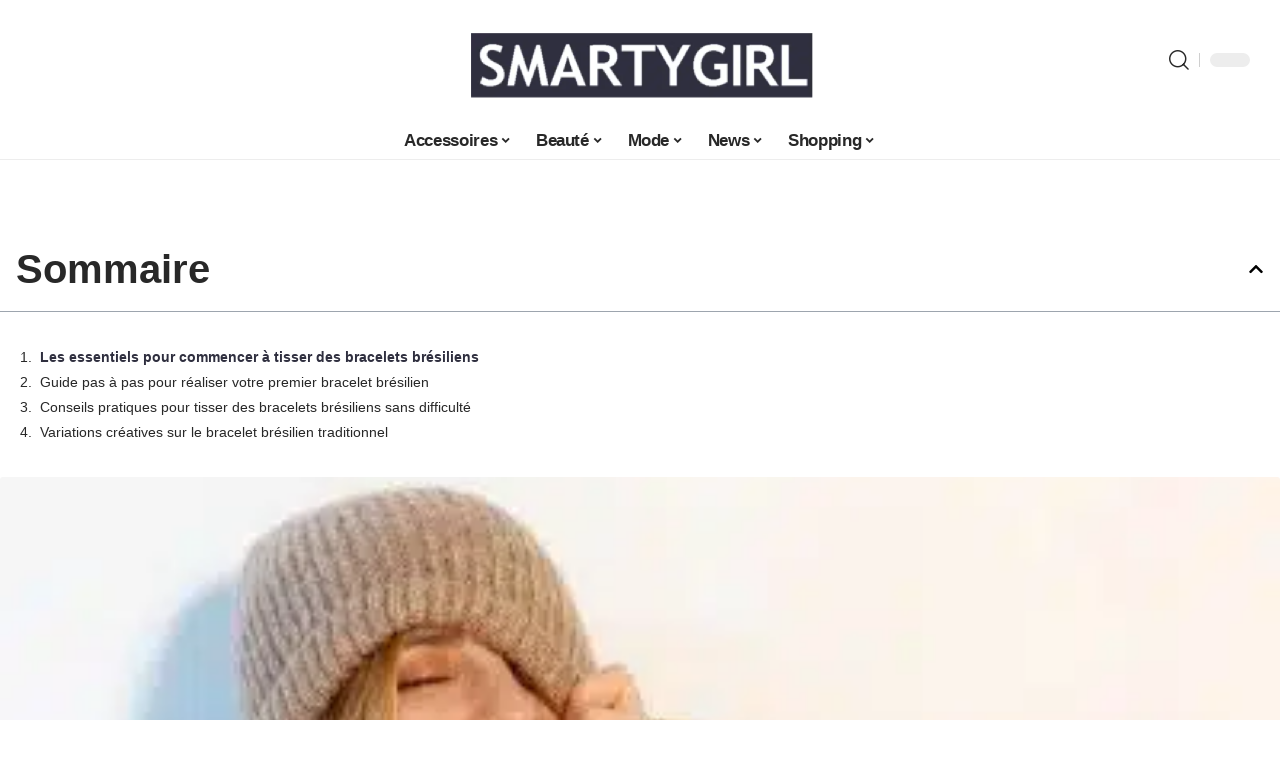

--- FILE ---
content_type: text/html; charset=UTF-8
request_url: https://smartygirl.net/bracelets-bresiliens-astuces-et-techniques-pour-debutants/
body_size: 48182
content:
<!DOCTYPE html>
<html lang="fr-FR">
<head><meta charset="UTF-8"><script>if(navigator.userAgent.match(/MSIE|Internet Explorer/i)||navigator.userAgent.match(/Trident\/7\..*?rv:11/i)){var href=document.location.href;if(!href.match(/[?&]nowprocket/)){if(href.indexOf("?")==-1){if(href.indexOf("#")==-1){document.location.href=href+"?nowprocket=1"}else{document.location.href=href.replace("#","?nowprocket=1#")}}else{if(href.indexOf("#")==-1){document.location.href=href+"&nowprocket=1"}else{document.location.href=href.replace("#","&nowprocket=1#")}}}}</script><script>(()=>{class RocketLazyLoadScripts{constructor(){this.v="2.0.3",this.userEvents=["keydown","keyup","mousedown","mouseup","mousemove","mouseover","mouseenter","mouseout","mouseleave","touchmove","touchstart","touchend","touchcancel","wheel","click","dblclick","input","visibilitychange"],this.attributeEvents=["onblur","onclick","oncontextmenu","ondblclick","onfocus","onmousedown","onmouseenter","onmouseleave","onmousemove","onmouseout","onmouseover","onmouseup","onmousewheel","onscroll","onsubmit"]}async t(){this.i(),this.o(),/iP(ad|hone)/.test(navigator.userAgent)&&this.h(),this.u(),this.l(this),this.m(),this.k(this),this.p(this),this._(),await Promise.all([this.R(),this.L()]),this.lastBreath=Date.now(),this.S(this),this.P(),this.D(),this.O(),this.M(),await this.C(this.delayedScripts.normal),await this.C(this.delayedScripts.defer),await this.C(this.delayedScripts.async),this.F("domReady"),await this.T(),await this.j(),await this.I(),this.F("windowLoad"),await this.A(),window.dispatchEvent(new Event("rocket-allScriptsLoaded")),this.everythingLoaded=!0,this.lastTouchEnd&&await new Promise((t=>setTimeout(t,500-Date.now()+this.lastTouchEnd))),this.H(),this.F("all"),this.U(),this.W()}i(){this.CSPIssue=sessionStorage.getItem("rocketCSPIssue"),document.addEventListener("securitypolicyviolation",(t=>{this.CSPIssue||"script-src-elem"!==t.violatedDirective||"data"!==t.blockedURI||(this.CSPIssue=!0,sessionStorage.setItem("rocketCSPIssue",!0))}),{isRocket:!0})}o(){window.addEventListener("pageshow",(t=>{this.persisted=t.persisted,this.realWindowLoadedFired=!0}),{isRocket:!0}),window.addEventListener("pagehide",(()=>{this.onFirstUserAction=null}),{isRocket:!0})}h(){let t;function e(e){t=e}window.addEventListener("touchstart",e,{isRocket:!0}),window.addEventListener("touchend",(function i(o){Math.abs(o.changedTouches[0].pageX-t.changedTouches[0].pageX)<10&&Math.abs(o.changedTouches[0].pageY-t.changedTouches[0].pageY)<10&&o.timeStamp-t.timeStamp<200&&(o.target.dispatchEvent(new PointerEvent("click",{target:o.target,bubbles:!0,cancelable:!0,detail:1})),event.preventDefault(),window.removeEventListener("touchstart",e,{isRocket:!0}),window.removeEventListener("touchend",i,{isRocket:!0}))}),{isRocket:!0})}q(t){this.userActionTriggered||("mousemove"!==t.type||this.firstMousemoveIgnored?"keyup"===t.type||"mouseover"===t.type||"mouseout"===t.type||(this.userActionTriggered=!0,this.onFirstUserAction&&this.onFirstUserAction()):this.firstMousemoveIgnored=!0),"click"===t.type&&t.preventDefault(),this.savedUserEvents.length>0&&(t.stopPropagation(),t.stopImmediatePropagation()),"touchstart"===this.lastEvent&&"touchend"===t.type&&(this.lastTouchEnd=Date.now()),"click"===t.type&&(this.lastTouchEnd=0),this.lastEvent=t.type,this.savedUserEvents.push(t)}u(){this.savedUserEvents=[],this.userEventHandler=this.q.bind(this),this.userEvents.forEach((t=>window.addEventListener(t,this.userEventHandler,{passive:!1,isRocket:!0})))}U(){this.userEvents.forEach((t=>window.removeEventListener(t,this.userEventHandler,{passive:!1,isRocket:!0}))),this.savedUserEvents.forEach((t=>{t.target.dispatchEvent(new window[t.constructor.name](t.type,t))}))}m(){this.eventsMutationObserver=new MutationObserver((t=>{const e="return false";for(const i of t){if("attributes"===i.type){const t=i.target.getAttribute(i.attributeName);t&&t!==e&&(i.target.setAttribute("data-rocket-"+i.attributeName,t),i.target["rocket"+i.attributeName]=new Function("event",t),i.target.setAttribute(i.attributeName,e))}"childList"===i.type&&i.addedNodes.forEach((t=>{if(t.nodeType===Node.ELEMENT_NODE)for(const i of t.attributes)this.attributeEvents.includes(i.name)&&i.value&&""!==i.value&&(t.setAttribute("data-rocket-"+i.name,i.value),t["rocket"+i.name]=new Function("event",i.value),t.setAttribute(i.name,e))}))}})),this.eventsMutationObserver.observe(document,{subtree:!0,childList:!0,attributeFilter:this.attributeEvents})}H(){this.eventsMutationObserver.disconnect(),this.attributeEvents.forEach((t=>{document.querySelectorAll("[data-rocket-"+t+"]").forEach((e=>{e.setAttribute(t,e.getAttribute("data-rocket-"+t)),e.removeAttribute("data-rocket-"+t)}))}))}k(t){Object.defineProperty(HTMLElement.prototype,"onclick",{get(){return this.rocketonclick||null},set(e){this.rocketonclick=e,this.setAttribute(t.everythingLoaded?"onclick":"data-rocket-onclick","this.rocketonclick(event)")}})}S(t){function e(e,i){let o=e[i];e[i]=null,Object.defineProperty(e,i,{get:()=>o,set(s){t.everythingLoaded?o=s:e["rocket"+i]=o=s}})}e(document,"onreadystatechange"),e(window,"onload"),e(window,"onpageshow");try{Object.defineProperty(document,"readyState",{get:()=>t.rocketReadyState,set(e){t.rocketReadyState=e},configurable:!0}),document.readyState="loading"}catch(t){console.log("WPRocket DJE readyState conflict, bypassing")}}l(t){this.originalAddEventListener=EventTarget.prototype.addEventListener,this.originalRemoveEventListener=EventTarget.prototype.removeEventListener,this.savedEventListeners=[],EventTarget.prototype.addEventListener=function(e,i,o){o&&o.isRocket||!t.B(e,this)&&!t.userEvents.includes(e)||t.B(e,this)&&!t.userActionTriggered||e.startsWith("rocket-")||t.everythingLoaded?t.originalAddEventListener.call(this,e,i,o):t.savedEventListeners.push({target:this,remove:!1,type:e,func:i,options:o})},EventTarget.prototype.removeEventListener=function(e,i,o){o&&o.isRocket||!t.B(e,this)&&!t.userEvents.includes(e)||t.B(e,this)&&!t.userActionTriggered||e.startsWith("rocket-")||t.everythingLoaded?t.originalRemoveEventListener.call(this,e,i,o):t.savedEventListeners.push({target:this,remove:!0,type:e,func:i,options:o})}}F(t){"all"===t&&(EventTarget.prototype.addEventListener=this.originalAddEventListener,EventTarget.prototype.removeEventListener=this.originalRemoveEventListener),this.savedEventListeners=this.savedEventListeners.filter((e=>{let i=e.type,o=e.target||window;return"domReady"===t&&"DOMContentLoaded"!==i&&"readystatechange"!==i||("windowLoad"===t&&"load"!==i&&"readystatechange"!==i&&"pageshow"!==i||(this.B(i,o)&&(i="rocket-"+i),e.remove?o.removeEventListener(i,e.func,e.options):o.addEventListener(i,e.func,e.options),!1))}))}p(t){let e;function i(e){return t.everythingLoaded?e:e.split(" ").map((t=>"load"===t||t.startsWith("load.")?"rocket-jquery-load":t)).join(" ")}function o(o){function s(e){const s=o.fn[e];o.fn[e]=o.fn.init.prototype[e]=function(){return this[0]===window&&t.userActionTriggered&&("string"==typeof arguments[0]||arguments[0]instanceof String?arguments[0]=i(arguments[0]):"object"==typeof arguments[0]&&Object.keys(arguments[0]).forEach((t=>{const e=arguments[0][t];delete arguments[0][t],arguments[0][i(t)]=e}))),s.apply(this,arguments),this}}if(o&&o.fn&&!t.allJQueries.includes(o)){const e={DOMContentLoaded:[],"rocket-DOMContentLoaded":[]};for(const t in e)document.addEventListener(t,(()=>{e[t].forEach((t=>t()))}),{isRocket:!0});o.fn.ready=o.fn.init.prototype.ready=function(i){function s(){parseInt(o.fn.jquery)>2?setTimeout((()=>i.bind(document)(o))):i.bind(document)(o)}return t.realDomReadyFired?!t.userActionTriggered||t.fauxDomReadyFired?s():e["rocket-DOMContentLoaded"].push(s):e.DOMContentLoaded.push(s),o([])},s("on"),s("one"),s("off"),t.allJQueries.push(o)}e=o}t.allJQueries=[],o(window.jQuery),Object.defineProperty(window,"jQuery",{get:()=>e,set(t){o(t)}})}P(){const t=new Map;document.write=document.writeln=function(e){const i=document.currentScript,o=document.createRange(),s=i.parentElement;let n=t.get(i);void 0===n&&(n=i.nextSibling,t.set(i,n));const c=document.createDocumentFragment();o.setStart(c,0),c.appendChild(o.createContextualFragment(e)),s.insertBefore(c,n)}}async R(){return new Promise((t=>{this.userActionTriggered?t():this.onFirstUserAction=t}))}async L(){return new Promise((t=>{document.addEventListener("DOMContentLoaded",(()=>{this.realDomReadyFired=!0,t()}),{isRocket:!0})}))}async I(){return this.realWindowLoadedFired?Promise.resolve():new Promise((t=>{window.addEventListener("load",t,{isRocket:!0})}))}M(){this.pendingScripts=[];this.scriptsMutationObserver=new MutationObserver((t=>{for(const e of t)e.addedNodes.forEach((t=>{"SCRIPT"!==t.tagName||t.noModule||t.isWPRocket||this.pendingScripts.push({script:t,promise:new Promise((e=>{const i=()=>{const i=this.pendingScripts.findIndex((e=>e.script===t));i>=0&&this.pendingScripts.splice(i,1),e()};t.addEventListener("load",i,{isRocket:!0}),t.addEventListener("error",i,{isRocket:!0}),setTimeout(i,1e3)}))})}))})),this.scriptsMutationObserver.observe(document,{childList:!0,subtree:!0})}async j(){await this.J(),this.pendingScripts.length?(await this.pendingScripts[0].promise,await this.j()):this.scriptsMutationObserver.disconnect()}D(){this.delayedScripts={normal:[],async:[],defer:[]},document.querySelectorAll("script[type$=rocketlazyloadscript]").forEach((t=>{t.hasAttribute("data-rocket-src")?t.hasAttribute("async")&&!1!==t.async?this.delayedScripts.async.push(t):t.hasAttribute("defer")&&!1!==t.defer||"module"===t.getAttribute("data-rocket-type")?this.delayedScripts.defer.push(t):this.delayedScripts.normal.push(t):this.delayedScripts.normal.push(t)}))}async _(){await this.L();let t=[];document.querySelectorAll("script[type$=rocketlazyloadscript][data-rocket-src]").forEach((e=>{let i=e.getAttribute("data-rocket-src");if(i&&!i.startsWith("data:")){i.startsWith("//")&&(i=location.protocol+i);try{const o=new URL(i).origin;o!==location.origin&&t.push({src:o,crossOrigin:e.crossOrigin||"module"===e.getAttribute("data-rocket-type")})}catch(t){}}})),t=[...new Map(t.map((t=>[JSON.stringify(t),t]))).values()],this.N(t,"preconnect")}async $(t){if(await this.G(),!0!==t.noModule||!("noModule"in HTMLScriptElement.prototype))return new Promise((e=>{let i;function o(){(i||t).setAttribute("data-rocket-status","executed"),e()}try{if(navigator.userAgent.includes("Firefox/")||""===navigator.vendor||this.CSPIssue)i=document.createElement("script"),[...t.attributes].forEach((t=>{let e=t.nodeName;"type"!==e&&("data-rocket-type"===e&&(e="type"),"data-rocket-src"===e&&(e="src"),i.setAttribute(e,t.nodeValue))})),t.text&&(i.text=t.text),t.nonce&&(i.nonce=t.nonce),i.hasAttribute("src")?(i.addEventListener("load",o,{isRocket:!0}),i.addEventListener("error",(()=>{i.setAttribute("data-rocket-status","failed-network"),e()}),{isRocket:!0}),setTimeout((()=>{i.isConnected||e()}),1)):(i.text=t.text,o()),i.isWPRocket=!0,t.parentNode.replaceChild(i,t);else{const i=t.getAttribute("data-rocket-type"),s=t.getAttribute("data-rocket-src");i?(t.type=i,t.removeAttribute("data-rocket-type")):t.removeAttribute("type"),t.addEventListener("load",o,{isRocket:!0}),t.addEventListener("error",(i=>{this.CSPIssue&&i.target.src.startsWith("data:")?(console.log("WPRocket: CSP fallback activated"),t.removeAttribute("src"),this.$(t).then(e)):(t.setAttribute("data-rocket-status","failed-network"),e())}),{isRocket:!0}),s?(t.fetchPriority="high",t.removeAttribute("data-rocket-src"),t.src=s):t.src="data:text/javascript;base64,"+window.btoa(unescape(encodeURIComponent(t.text)))}}catch(i){t.setAttribute("data-rocket-status","failed-transform"),e()}}));t.setAttribute("data-rocket-status","skipped")}async C(t){const e=t.shift();return e?(e.isConnected&&await this.$(e),this.C(t)):Promise.resolve()}O(){this.N([...this.delayedScripts.normal,...this.delayedScripts.defer,...this.delayedScripts.async],"preload")}N(t,e){this.trash=this.trash||[];let i=!0;var o=document.createDocumentFragment();t.forEach((t=>{const s=t.getAttribute&&t.getAttribute("data-rocket-src")||t.src;if(s&&!s.startsWith("data:")){const n=document.createElement("link");n.href=s,n.rel=e,"preconnect"!==e&&(n.as="script",n.fetchPriority=i?"high":"low"),t.getAttribute&&"module"===t.getAttribute("data-rocket-type")&&(n.crossOrigin=!0),t.crossOrigin&&(n.crossOrigin=t.crossOrigin),t.integrity&&(n.integrity=t.integrity),t.nonce&&(n.nonce=t.nonce),o.appendChild(n),this.trash.push(n),i=!1}})),document.head.appendChild(o)}W(){this.trash.forEach((t=>t.remove()))}async T(){try{document.readyState="interactive"}catch(t){}this.fauxDomReadyFired=!0;try{await this.G(),document.dispatchEvent(new Event("rocket-readystatechange")),await this.G(),document.rocketonreadystatechange&&document.rocketonreadystatechange(),await this.G(),document.dispatchEvent(new Event("rocket-DOMContentLoaded")),await this.G(),window.dispatchEvent(new Event("rocket-DOMContentLoaded"))}catch(t){console.error(t)}}async A(){try{document.readyState="complete"}catch(t){}try{await this.G(),document.dispatchEvent(new Event("rocket-readystatechange")),await this.G(),document.rocketonreadystatechange&&document.rocketonreadystatechange(),await this.G(),window.dispatchEvent(new Event("rocket-load")),await this.G(),window.rocketonload&&window.rocketonload(),await this.G(),this.allJQueries.forEach((t=>t(window).trigger("rocket-jquery-load"))),await this.G();const t=new Event("rocket-pageshow");t.persisted=this.persisted,window.dispatchEvent(t),await this.G(),window.rocketonpageshow&&window.rocketonpageshow({persisted:this.persisted})}catch(t){console.error(t)}}async G(){Date.now()-this.lastBreath>45&&(await this.J(),this.lastBreath=Date.now())}async J(){return document.hidden?new Promise((t=>setTimeout(t))):new Promise((t=>requestAnimationFrame(t)))}B(t,e){return e===document&&"readystatechange"===t||(e===document&&"DOMContentLoaded"===t||(e===window&&"DOMContentLoaded"===t||(e===window&&"load"===t||e===window&&"pageshow"===t)))}static run(){(new RocketLazyLoadScripts).t()}}RocketLazyLoadScripts.run()})();</script>
    
    <meta http-equiv="X-UA-Compatible" content="IE=edge">
    <meta name="viewport" content="width=device-width, initial-scale=1">
    <link rel="profile" href="https://gmpg.org/xfn/11">
	<meta name='robots' content='index, follow, max-image-preview:large, max-snippet:-1, max-video-preview:-1' />
            <link rel="apple-touch-icon" href="https://smartygirl.net/wp-content/uploads/smartygirl.net-512x512_2.png"/>
		            <meta name="msapplication-TileColor" content="#ffffff">
            <meta name="msapplication-TileImage" content="https://smartygirl.net/wp-content/uploads/smartygirl.net-512x512_2.png"/>
		<meta http-equiv="Content-Security-Policy" content="upgrade-insecure-requests">

	<!-- This site is optimized with the Yoast SEO plugin v26.7 - https://yoast.com/wordpress/plugins/seo/ -->
	<title>Astuces simples pour réussir vos premiers bracelets brésiliens</title><link rel="preload" data-rocket-preload as="font" href="https://smartygirl.net/wp-content/themes/foxiz/assets/fonts/icons.woff2" crossorigin><style id="wpr-usedcss">img:is([sizes=auto i],[sizes^="auto," i]){contain-intrinsic-size:3000px 1500px}.block-wrap>.block-inner>.p-grid,.block-wrap>.block-inner>.p-wrap,.entry-content,.footer-wrap,.mega-dropdown,.ruby-table-contents,.swiper-container,.swiper-wrapper .p-wrap,.widget{contain:style layout}body,html{font-family:-apple-system,BlinkMacSystemFont,"Segoe UI",Roboto,Helvetica,Arial,sans-serif,"Apple Color Emoji","Segoe UI Emoji","Segoe UI Symbol"!important}a,address,article,code,div,dl,dt,em,fieldset,figcaption,footer,form,h1,h2,h3,header,label,legend,li,main,nav,p,section,span,strong,time,tr,ul{font-family:inherit}img.emoji{display:inline!important;border:none!important;box-shadow:none!important;height:1em!important;width:1em!important;margin:0 .07em!important;vertical-align:-.1em!important;background:0 0!important;padding:0!important}.lwa{margin-bottom:10px}div.lwa-register form,form.lwa-form,form.lwa-remember{position:relative}.lwa table{width:100%!important;margin:0!important;border:none!important;border-spacing:0;border-collapse:collapse}.lwa-loading{position:absolute;width:100%;height:100%;background:var(--wpr-bg-e4362776-2fbc-4c53-bb8f-f8258d8f477c) 50% 50% no-repeat #fff;left:0;top:0;opacity:.8}.lwa-status{margin:0 0 5px;padding:10px;color:#333;border-radius:3px;display:none}.lwa-status-confirm,.lwa-status-invalid{display:block!important}.lwa-status-invalid{background-color:#ffebe8;border:1px solid #c00}.lwa-status-confirm{background-color:#f1fff0;border:1px solid #a8d144}.lwa-remember{margin-top:10px;display:none}.lwa .lwa-register{margin-top:10px;display:none}.lwa-modal-bg{position:fixed;height:100%;width:100%;background:#000;background:rgba(0,0,0,.8);z-index:100;display:none;top:0;left:0}.lwa-modal{visibility:hidden;top:100px;left:50%;margin-left:-240px;width:400px;background:#fefefe;position:absolute;z-index:101;padding:30px 40px 34px;border-radius:5px;-moz-border-radius:5px;-webkit-border-radius:5px;-moz-box-shadow:0 0 10px rgba(0,0,0,.4);-webkit-box-shadow:0 0 10px rgba(0,0,0,.4);-box-shadow:0 0 10px rgba(0,0,0,.4)}.lwa-modal p{margin-bottom:10px}.lwa-modal .lwa-modal-close{font-size:30px;line-height:.5;position:absolute;top:8px;right:11px;color:#aaa;text-shadow:0 -1px 1px rbga(0,0,0,.6);font-weight:700;cursor:pointer}:root{--direction-multiplier:1}body.rtl{--direction-multiplier:-1}.elementor-screen-only{height:1px;margin:-1px;overflow:hidden;padding:0;position:absolute;top:-10000em;width:1px;clip:rect(0,0,0,0);border:0}.elementor *,.elementor :after,.elementor :before{box-sizing:border-box}.elementor a{box-shadow:none;text-decoration:none}.elementor img{border:none;border-radius:0;box-shadow:none;height:auto;max-width:100%}.elementor .elementor-widget:not(.elementor-widget-text-editor):not(.elementor-widget-theme-post-content) figure{margin:0}.elementor iframe,.elementor object,.elementor video{border:none;line-height:1;margin:0;max-width:100%;width:100%}.elementor-element{--flex-direction:initial;--flex-wrap:initial;--justify-content:initial;--align-items:initial;--align-content:initial;--gap:initial;--flex-basis:initial;--flex-grow:initial;--flex-shrink:initial;--order:initial;--align-self:initial;align-self:var(--align-self);flex-basis:var(--flex-basis);flex-grow:var(--flex-grow);flex-shrink:var(--flex-shrink);order:var(--order)}.elementor-element:where(.e-con-full,.elementor-widget){align-content:var(--align-content);align-items:var(--align-items);flex-direction:var(--flex-direction);flex-wrap:var(--flex-wrap);gap:var(--row-gap) var(--column-gap);justify-content:var(--justify-content)}.elementor-invisible{visibility:hidden}:root{--page-title-display:block}@keyframes eicon-spin{0%{transform:rotate(0)}to{transform:rotate(359deg)}}.eicon-animation-spin{animation:2s linear infinite eicon-spin}.elementor-widget-wrap{align-content:flex-start;flex-wrap:wrap;position:relative;width:100%}.elementor:not(.elementor-bc-flex-widget) .elementor-widget-wrap{display:flex}.elementor-widget-wrap>.elementor-element{width:100%}.elementor-widget-wrap.e-swiper-container{width:calc(100% - (var(--e-column-margin-left,0px) + var(--e-column-margin-right,0px)))}.elementor-widget{position:relative}.elementor-widget:not(:last-child){margin-block-end:var(--kit-widget-spacing,20px)}@media (min-width:1025px){#elementor-device-mode:after{content:"desktop"}}@media (min-width:-1){#elementor-device-mode:after{content:"widescreen"}}@media (max-width:-1){#elementor-device-mode:after{content:"laptop";content:"tablet_extra"}}@media (max-width:1024px){#elementor-device-mode:after{content:"tablet"}}@media (max-width:-1){#elementor-device-mode:after{content:"mobile_extra"}}@media (prefers-reduced-motion:no-preference){html{scroll-behavior:smooth}}.e-con{--border-radius:0;--border-top-width:0px;--border-right-width:0px;--border-bottom-width:0px;--border-left-width:0px;--border-style:initial;--border-color:initial;--container-widget-width:100%;--container-widget-height:initial;--container-widget-flex-grow:0;--container-widget-align-self:initial;--content-width:min(100%,var(--container-max-width,1140px));--width:100%;--min-height:initial;--height:auto;--text-align:initial;--margin-top:0px;--margin-right:0px;--margin-bottom:0px;--margin-left:0px;--padding-top:var(--container-default-padding-top,10px);--padding-right:var(--container-default-padding-right,10px);--padding-bottom:var(--container-default-padding-bottom,10px);--padding-left:var(--container-default-padding-left,10px);--position:relative;--z-index:revert;--overflow:visible;--gap:var(--widgets-spacing,20px);--row-gap:var(--widgets-spacing-row,20px);--column-gap:var(--widgets-spacing-column,20px);--overlay-mix-blend-mode:initial;--overlay-opacity:1;--overlay-transition:0.3s;--e-con-grid-template-columns:repeat(3,1fr);--e-con-grid-template-rows:repeat(2,1fr);border-radius:var(--border-radius);height:var(--height);min-height:var(--min-height);min-width:0;overflow:var(--overflow);position:var(--position);width:var(--width);z-index:var(--z-index);--flex-wrap-mobile:wrap}.e-con:where(:not(.e-div-block-base)){transition:background var(--background-transition,.3s),border var(--border-transition,.3s),box-shadow var(--border-transition,.3s),transform var(--e-con-transform-transition-duration,.4s)}.e-con{--margin-block-start:var(--margin-top);--margin-block-end:var(--margin-bottom);--margin-inline-start:var(--margin-left);--margin-inline-end:var(--margin-right);--padding-inline-start:var(--padding-left);--padding-inline-end:var(--padding-right);--padding-block-start:var(--padding-top);--padding-block-end:var(--padding-bottom);--border-block-start-width:var(--border-top-width);--border-block-end-width:var(--border-bottom-width);--border-inline-start-width:var(--border-left-width);--border-inline-end-width:var(--border-right-width)}body.rtl .e-con{--padding-inline-start:var(--padding-right);--padding-inline-end:var(--padding-left);--margin-inline-start:var(--margin-right);--margin-inline-end:var(--margin-left);--border-inline-start-width:var(--border-right-width);--border-inline-end-width:var(--border-left-width)}.e-con{margin-block-end:var(--margin-block-end);margin-block-start:var(--margin-block-start);margin-inline-end:var(--margin-inline-end);margin-inline-start:var(--margin-inline-start);padding-inline-end:var(--padding-inline-end);padding-inline-start:var(--padding-inline-start)}.e-con.e-flex{--flex-direction:column;--flex-basis:auto;--flex-grow:0;--flex-shrink:1;flex:var(--flex-grow) var(--flex-shrink) var(--flex-basis)}.e-con-full,.e-con>.e-con-inner{padding-block-end:var(--padding-block-end);padding-block-start:var(--padding-block-start);text-align:var(--text-align)}.e-con-full.e-flex,.e-con.e-flex>.e-con-inner{flex-direction:var(--flex-direction)}.e-con,.e-con>.e-con-inner{display:var(--display)}.e-con-boxed.e-flex{align-content:normal;align-items:normal;flex-direction:column;flex-wrap:nowrap;justify-content:normal}.e-con-boxed{gap:initial;text-align:initial}.e-con.e-flex>.e-con-inner{align-content:var(--align-content);align-items:var(--align-items);align-self:auto;flex-basis:auto;flex-grow:1;flex-shrink:1;flex-wrap:var(--flex-wrap);justify-content:var(--justify-content)}.e-con>.e-con-inner{gap:var(--row-gap) var(--column-gap);height:100%;margin:0 auto;max-width:var(--content-width);padding-inline-end:0;padding-inline-start:0;width:100%}:is(.elementor-section-wrap,[data-elementor-id])>.e-con{--margin-left:auto;--margin-right:auto;max-width:min(100%,var(--width))}.e-con .elementor-widget.elementor-widget{margin-block-end:0}.e-con:before,.e-con>.elementor-motion-effects-container>.elementor-motion-effects-layer:before{border-block-end-width:var(--border-block-end-width);border-block-start-width:var(--border-block-start-width);border-color:var(--border-color);border-inline-end-width:var(--border-inline-end-width);border-inline-start-width:var(--border-inline-start-width);border-radius:var(--border-radius);border-style:var(--border-style);content:var(--background-overlay);display:block;height:max(100% + var(--border-top-width) + var(--border-bottom-width),100%);left:calc(0px - var(--border-left-width));mix-blend-mode:var(--overlay-mix-blend-mode);opacity:var(--overlay-opacity);position:absolute;top:calc(0px - var(--border-top-width));transition:var(--overlay-transition,.3s);width:max(100% + var(--border-left-width) + var(--border-right-width),100%)}.e-con:before{transition:background var(--overlay-transition,.3s),border-radius var(--border-transition,.3s),opacity var(--overlay-transition,.3s)}.e-con .elementor-widget{min-width:0}.e-con .elementor-widget.e-widget-swiper{width:100%}.e-con>.e-con-inner>.elementor-widget>.elementor-widget-container,.e-con>.elementor-widget>.elementor-widget-container{height:100%}.e-con.e-con>.e-con-inner>.elementor-widget,.elementor.elementor .e-con>.elementor-widget{max-width:100%}.e-con .elementor-widget:not(:last-child){--kit-widget-spacing:0px}@media (max-width:767px){#elementor-device-mode:after{content:"mobile"}.e-con.e-flex{--width:100%;--flex-wrap:var(--flex-wrap-mobile)}}.elementor-element:where(:not(.e-con)):where(:not(.e-div-block-base)) .elementor-widget-container,.elementor-element:where(:not(.e-con)):where(:not(.e-div-block-base)):not(:has(.elementor-widget-container)){transition:background .3s,border .3s,border-radius .3s,box-shadow .3s,transform var(--e-transform-transition-duration,.4s)}.animated{animation-duration:1.25s}.animated.infinite{animation-iteration-count:infinite}.animated.reverse{animation-direction:reverse;animation-fill-mode:forwards}@media (prefers-reduced-motion:reduce){.animated{animation:none!important}html *{transition-delay:0s!important;transition-duration:0s!important}}.elementor-kit-2780{--e-global-color-primary:#6EC1E4;--e-global-color-secondary:#54595F;--e-global-color-text:#7A7A7A;--e-global-color-accent:#61CE70;--e-global-typography-primary-font-family:"Roboto";--e-global-typography-primary-font-weight:600;--e-global-typography-secondary-font-family:"Roboto Slab";--e-global-typography-secondary-font-weight:400;--e-global-typography-text-font-family:"Roboto";--e-global-typography-text-font-weight:400;--e-global-typography-accent-font-family:"Roboto";--e-global-typography-accent-font-weight:500}.e-con{--container-max-width:1140px}.elementor-widget:not(:last-child){margin-block-end:20px}.elementor-element{--widgets-spacing:20px 20px;--widgets-spacing-row:20px;--widgets-spacing-column:20px}h1.entry-title{display:var(--page-title-display)}@media(max-width:1024px){.e-con{--container-max-width:1024px}}.elementor-3041 .elementor-element.elementor-element-aafa706{--display:flex;--flex-direction:row;--container-widget-width:initial;--container-widget-height:100%;--container-widget-flex-grow:1;--container-widget-align-self:stretch;--flex-wrap-mobile:wrap}.elementor-3041 .elementor-element.elementor-element-6078cc5e{--display:flex;--padding-top:0px;--padding-bottom:0px;--padding-left:0px;--padding-right:0px}.elementor-3041 .elementor-element.elementor-element-3192c63f .elementor-toc__header-title{text-align:start}.elementor-3041 .elementor-element.elementor-element-3192c63f .elementor-toc__header,.elementor-3041 .elementor-element.elementor-element-3192c63f .elementor-toc__header-title{font-size:28px;font-weight:700}.elementor-3041 .elementor-element.elementor-element-3192c63f .elementor-toc__header{flex-direction:row}.elementor-3041 .elementor-element.elementor-element-3192c63f{--item-text-hover-decoration:underline}.elementor-3041 .elementor-element.elementor-element-2bc5e5d2{--display:flex;--flex-direction:column;--container-widget-width:100%;--container-widget-height:initial;--container-widget-flex-grow:0;--container-widget-align-self:initial;--flex-wrap-mobile:wrap;--gap:8px 8px;--row-gap:8px;--column-gap:8px;--padding-top:0px;--padding-bottom:0px;--padding-left:0px;--padding-right:0px}.elementor-3041 .elementor-element.elementor-element-5d218b46{--display:flex;--flex-direction:row;--container-widget-width:initial;--container-widget-height:100%;--container-widget-flex-grow:1;--container-widget-align-self:stretch;--flex-wrap-mobile:wrap;--padding-top:0px;--padding-bottom:0px;--padding-left:0px;--padding-right:0px}.elementor-3041 .elementor-element.elementor-element-3146d9e0{--display:flex;--flex-direction:row;--container-widget-width:initial;--container-widget-height:100%;--container-widget-flex-grow:1;--container-widget-align-self:stretch;--flex-wrap-mobile:wrap;--padding-top:0px;--padding-bottom:0px;--padding-left:0px;--padding-right:0px}.elementor-3041 .elementor-element.elementor-element-45dcf093{--display:flex;--padding-top:0px;--padding-bottom:0px;--padding-left:0px;--padding-right:0px}.elementor-3041 .elementor-element.elementor-element-58baef7d{--display:flex;--justify-content:center;--gap:12px 0px;--row-gap:12px;--column-gap:0px;--padding-top:0px;--padding-bottom:0px;--padding-left:0px;--padding-right:0px}.elementor-3041 .elementor-element.elementor-element-3e4195a1{--display:flex;--padding-top:0px;--padding-bottom:0px;--padding-left:0px;--padding-right:0px}@media(min-width:768px){.elementor-3041 .elementor-element.elementor-element-6078cc5e{--width:30%}.elementor-3041 .elementor-element.elementor-element-2bc5e5d2{--width:70%}.elementor-3041 .elementor-element.elementor-element-45dcf093{--width:40%}.elementor-3041 .elementor-element.elementor-element-58baef7d{--width:60%}}@media(max-width:767px){.e-con{--container-max-width:767px}.elementor-3041 .elementor-element.elementor-element-aafa706.e-con{--order:99999}.elementor-3041 .elementor-element.elementor-element-6078cc5e.e-con{--order:99999}}:root{--effect:all .25s cubic-bezier(0.32, 0.74, 0.57, 1);--timing:cubic-bezier(0.32, 0.74, 0.57, 1);--shadow-12:#0000001f;--shadow-2:#00000005;--round-3:3px;--height-34:34px;--height-40:40px;--padding-40:0 40px;--round-5:5px;--round-7:7px;--shadow-7:#00000012;--dark-accent:#191c20;--dark-accent-0:#191c2000;--dark-accent-90:#191c20f2;--meta-b-family:inherit;--meta-b-fcolor:#282828;--meta-b-fspace:normal;--meta-b-fstyle:normal;--meta-b-fweight:600;--meta-b-transform:none;--nav-bg:#fff;--subnav-bg:#fff;--indicator-bg-from:#ff0084;--nav-bg-from:#fff;--subnav-bg-from:#fff;--indicator-bg-to:#2c2cf8;--nav-bg-to:#fff;--subnav-bg-to:#fff;--bottom-border-color:var(--flex-gray-20);--column-border-color:var(--flex-gray-20);--audio-color:#ffa052;--excerpt-color:#666;--g-color:#ff184e;--gallery-color:#729dff;--heading-color:var(--body-fcolor);--nav-color:#282828;--privacy-color:#fff;--review-color:#ffc300;--subnav-color:#282828;--video-color:#ffc300;--nav-color-10:#28282820;--subnav-color-10:#28282820;--g-color-90:#ff184ee6;--absolute-dark:#242424;--body-family:'Oxygen',sans-serif;--btn-family:'Encode Sans Condensed',sans-serif;--cat-family:'Oxygen',sans-serif;--dwidgets-family:'Oxygen',sans-serif;--h1-family:'Encode Sans Condensed',sans-serif;--h2-family:'Encode Sans Condensed',sans-serif;--h3-family:'Encode Sans Condensed',sans-serif;--h4-family:'Encode Sans Condensed',sans-serif;--h5-family:'Encode Sans Condensed',sans-serif;--h6-family:'Encode Sans Condensed',sans-serif;--input-family:'Encode Sans Condensed',sans-serif;--menu-family:'Encode Sans Condensed',sans-serif;--meta-family:'Encode Sans Condensed',sans-serif;--submenu-family:'Encode Sans Condensed',sans-serif;--tagline-family:'Encode Sans Condensed',sans-serif;--body-fcolor:#282828;--btn-fcolor:inherit;--h1-fcolor:inherit;--h2-fcolor:inherit;--h3-fcolor:inherit;--h4-fcolor:inherit;--h5-fcolor:inherit;--h6-fcolor:inherit;--input-fcolor:inherit;--meta-fcolor:#666;--tagline-fcolor:inherit;--body-fsize:16px;--btn-fsize:12px;--cat-fsize:10px;--dwidgets-fsize:13px;--excerpt-fsize:14px;--h1-fsize:40px;--h2-fsize:28px;--h3-fsize:22px;--h4-fsize:16px;--h5-fsize:14px;--h6-fsize:13px;--headline-fsize:45px;--input-fsize:14px;--menu-fsize:17px;--meta-fsize:13px;--submenu-fsize:13px;--tagline-fsize:28px;--body-fspace:normal;--btn-fspace:normal;--cat-fspace:.07em;--dwidgets-fspace:0;--h1-fspace:normal;--h2-fspace:normal;--h3-fspace:normal;--h4-fspace:normal;--h5-fspace:normal;--h6-fspace:normal;--input-fspace:normal;--menu-fspace:-.02em;--meta-fspace:normal;--submenu-fspace:-.02em;--tagline-fspace:normal;--body-fstyle:normal;--btn-fstyle:normal;--cat-fstyle:normal;--dwidgets-fstyle:normal;--h1-fstyle:normal;--h2-fstyle:normal;--h3-fstyle:normal;--h4-fstyle:normal;--h5-fstyle:normal;--h6-fstyle:normal;--input-fstyle:normal;--menu-fstyle:normal;--meta-fstyle:normal;--submenu-fstyle:normal;--tagline-fstyle:normal;--body-fweight:400;--btn-fweight:700;--cat-fweight:700;--dwidgets-fweight:600;--h1-fweight:700;--h2-fweight:700;--h3-fweight:700;--h4-fweight:700;--h5-fweight:700;--h6-fweight:600;--input-fweight:400;--menu-fweight:600;--meta-fweight:400;--submenu-fweight:500;--tagline-fweight:400;--flex-gray-15:#88888826;--flex-gray-20:#88888833;--flex-gray-40:#88888866;--flex-gray-7:#88888812;--indicator-height:4px;--nav-height:60px;--absolute-light:#ddd;--solid-light:#fafafa;--em-mini:.8em;--rem-mini:.8rem;--transparent-nav-color:#fff;--swiper-navigation-size:44px;--tagline-s-fsize:22px;--em-small:.92em;--rem-small:.92rem;--bottom-spacing:35px;--box-spacing:5%;--el-spacing:12px;--heading-sub-color:var(--g-color);--body-transform:none;--btn-transform:none;--cat-transform:uppercase;--dwidgets-transform:none;--h1-transform:none;--h2-transform:none;--h3-transform:none;--h4-transform:none;--h5-transform:none;--h6-transform:none;--input-transform:none;--menu-transform:none;--meta-transform:none;--submenu-transform:none;--tagline-transform:none;--absolute-white:#fff;--solid-white:#fff;--absolute-white-0:#ffffff00;--absolute-white-90:#fffffff2;--max-width-wo-sb:100%}.light-scheme,[data-theme=dark]{--shadow-12:#00000066;--shadow-2:#00000033;--shadow-7:#0000004d;--dark-accent:#0e0f12;--dark-accent-0:#0e0f1200;--dark-accent-90:#0e0f12f2;--meta-b-fcolor:#fff;--nav-bg:#131518;--subnav-bg:#191c20;--nav-bg-from:#131518;--subnav-bg-from:#191c20;--nav-bg-to:#131518;--subnav-bg-to:#191c20;--bcrumb-color:#fff;--excerpt-color:#ddd;--heading-color:var(--body-fcolor);--nav-color:#fff;--subnav-color:#fff;--nav-color-10:#ffffff15;--subnav-color-10:#ffffff15;--body-fcolor:#fff;--h1-fcolor:#fff;--h2-fcolor:#fff;--h3-fcolor:#fff;--h4-fcolor:#fff;--h5-fcolor:#fff;--h6-fcolor:#fff;--headline-fcolor:#fff;--input-fcolor:#fff;--meta-fcolor:#bbb;--tagline-fcolor:#fff;--flex-gray-15:#88888840;--flex-gray-20:#8888884d;--flex-gray-7:#88888818;--solid-light:#333;--heading-sub-color:var(--g-color);--solid-white:#191c20}body .light-scheme [data-mode=default],body:not([data-theme=dark]) [data-mode=dark],body[data-theme=dark] [data-mode=default]{display:none!important}body .light-scheme [data-mode=dark]{display:inherit!important}.light-scheme input::placeholder,[data-theme=dark] input::placeholder{color:var(--absolute-light)}a,address,body,caption,code,div,dl,dt,em,fieldset,form,h1,h2,h3,html,iframe,label,legend,li,object,p,s,span,strong,table,tbody,tr,tt,ul{font-family:inherit;font-size:100%;font-weight:inherit;font-style:inherit;line-height:inherit;margin:0;padding:0;vertical-align:baseline;border:0;outline:0}html{font-size:var(--body-fsize);overflow-x:hidden;-ms-text-size-adjust:100%;-webkit-text-size-adjust:100%;text-size-adjust:100%}body{font-family:var(--body-family);font-size:var(--body-fsize);font-weight:var(--body-fweight);font-style:var(--body-fstyle);line-height:1.7;display:block;margin:0;letter-spacing:var(--body-fspace);text-transform:var(--body-transform);color:var(--body-fcolor);background-color:var(--solid-white)}body.rtl{direction:rtl}*{-moz-box-sizing:border-box;-webkit-box-sizing:border-box;box-sizing:border-box}:after,:before{-moz-box-sizing:border-box;-webkit-box-sizing:border-box;box-sizing:border-box}.site{position:relative;display:block}.site *{-webkit-font-smoothing:antialiased;-moz-osx-font-smoothing:grayscale;text-rendering:optimizeLegibility}.site-outer{position:relative;display:block;max-width:100%;background-color:var(--solid-white)}.top-spacing .site-outer{-webkit-transition:margin .5s var(--timing);transition:margin .5s var(--timing)}.site-wrap{position:relative;display:block;margin:0;padding:0}.site-wrap{z-index:1;min-height:45vh}button,input{overflow:visible}canvas,progress,video{display:inline-block}progress{vertical-align:baseline}[type=checkbox],[type=radio],legend{box-sizing:border-box;padding:0}figure{display:block;margin:0}em{font-weight:400;font-style:italic}dt{font-weight:700}address{font-style:italic}code{font-family:monospace,monospace;font-size:.9em}a{text-decoration:none;color:inherit;background-color:transparent}strong{font-weight:700}code{font-family:Courier,monospace;padding:5px;background-color:var(--flex-gray-7)}img{max-width:100%;height:auto;vertical-align:middle;border-style:none;-webkit-object-fit:cover;object-fit:cover}svg:not(:root){overflow:hidden}button,input,optgroup,select,textarea{text-transform:none;color:inherit;outline:0!important}select{line-height:22px;position:relative;max-width:100%;padding:10px;border-color:var(--flex-gray-15);border-radius:var(--round-5);outline:0!important;background:url('data:image/svg+xml;utf8,<svg xmlns="http://www.w3.org/2000/svg" viewBox="0 0 24 24"><path d="M12 15a1 1 0 0 1-.707-.293l-3-3a1 1 0 0 1 1.414-1.414L12 12.586l2.293-2.293a1 1 0 0 1 1.414 1.414l-3 3A1 1 0 0 1 12 15z"/></svg>') right 5px top 50% no-repeat;background-size:22px;-moz-appearance:none;-webkit-appearance:none;appearance:none}select option{background-color:var(--solid-white)}[type=reset],[type=submit],button,html [type=button]{-webkit-appearance:button}[type=button]::-moz-focus-inner,[type=reset]::-moz-focus-inner,[type=submit]::-moz-focus-inner,button::-moz-focus-inner{padding:0;border-style:none}[type=button]:-moz-focusring,[type=reset]:-moz-focusring,[type=submit]:-moz-focusring,button:-moz-focusring{outline:ButtonText dotted 1px}fieldset{padding:0}legend{font-weight:700;display:table;max-width:100%;white-space:normal;color:inherit}textarea{overflow:auto}[type=number]::-webkit-inner-spin-button,[type=number]::-webkit-outer-spin-button{height:auto}[type=search]::-webkit-search-cancel-button,[type=search]::-webkit-search-decoration{-webkit-appearance:none}::-webkit-file-upload-button{font:inherit;-webkit-appearance:button}[hidden],template{display:none}.clearfix:after,.clearfix:before{display:table;clear:both;content:' '}.hidden{display:none}input:disabled,select:disabled,textarea:disabled{opacity:.5;background-color:#ffcb3330}h1{font-family:var(--h1-family);font-size:var(--h1-fsize);font-weight:var(--h1-fweight);font-style:var(--h1-fstyle);line-height:var(--h1-fheight, 1.2);letter-spacing:var(--h1-fspace);text-transform:var(--h1-transform)}h1{color:var(--h1-fcolor)}h2{font-family:var(--h2-family);font-size:var(--h2-fsize);font-weight:var(--h2-fweight);font-style:var(--h2-fstyle);line-height:var(--h2-fheight, 1.25);letter-spacing:var(--h2-fspace);text-transform:var(--h2-transform)}h2{color:var(--h2-fcolor)}.h3,h3{font-family:var(--h3-family);font-size:var(--h3-fsize);font-weight:var(--h3-fweight);font-style:var(--h3-fstyle);line-height:var(--h3-fheight, 1.3);letter-spacing:var(--h3-fspace);text-transform:var(--h3-transform)}h3{color:var(--h3-fcolor)}.h4{font-family:var(--h4-family);font-size:var(--h4-fsize);font-weight:var(--h4-fweight);font-style:var(--h4-fstyle);line-height:var(--h4-fheight, 1.45);letter-spacing:var(--h4-fspace);text-transform:var(--h4-transform)}.h5{font-family:var(--h5-family);font-size:var(--h5-fsize);font-weight:var(--h5-fweight);font-style:var(--h5-fstyle);line-height:var(--h5-fheight, 1.5);letter-spacing:var(--h5-fspace);text-transform:var(--h5-transform)}.p-categories{font-family:var(--cat-family);font-size:var(--cat-fsize);font-weight:var(--cat-fweight);font-style:var(--cat-fstyle);letter-spacing:var(--cat-fspace);text-transform:var(--cat-transform)}.is-meta,.user-form label{font-family:var(--meta-family);font-size:var(--meta-fsize);font-weight:var(--meta-fweight);font-style:var(--meta-fstyle);letter-spacing:var(--meta-fspace);text-transform:var(--meta-transform)}.tipsy-inner{font-family:var(--meta-family);font-weight:var(--meta-fweight);font-style:var(--meta-fstyle);letter-spacing:var(--meta-fspace);text-transform:var(--meta-transform);color:var(--meta-fcolor)}figcaption{font-family:var(--meta-family);font-size:var(--meta-fsize);font-weight:var(--meta-fweight);font-style:var(--meta-fstyle);letter-spacing:var(--meta-fspace);text-transform:var(--meta-transform)}.is-meta{color:var(--meta-fcolor)}input[type=email],input[type=number],input[type=password],input[type=search],input[type=text],input[type=url],textarea{font-family:var(--input-family);font-size:var(--input-fsize);font-weight:var(--input-fweight);font-style:var(--input-fstyle);line-height:1.5;letter-spacing:var(--input-fspace);text-transform:var(--input-transform);color:var(--input-fcolor)}textarea{font-size:var(--input-fsize)!important}.button,a.comment-reply-link,a.show-post-comment,button,input[type=submit]{font-family:var(--btn-family);font-size:var(--btn-fsize);font-weight:var(--btn-fweight);font-style:var(--btn-fstyle);letter-spacing:var(--btn-fspace);text-transform:var(--btn-transform)}.main-menu>li>a{font-family:var(--menu-family);font-size:var(--menu-fsize);font-weight:var(--menu-fweight);font-style:var(--menu-fstyle);line-height:1.5;letter-spacing:var(--menu-fspace);text-transform:var(--menu-transform)}.mobile-menu>li>a{font-family:'Encode Sans Condensed',sans-serif;font-size:1.1rem;font-weight:400;font-style:normal;line-height:1.5;letter-spacing:-.02em;text-transform:none}.mobile-qview a{font-family:'Encode Sans Condensed',sans-serif;font-size:16px;font-weight:600;font-style:normal;letter-spacing:-.02em;text-transform:none}.s-title{font-family:var(--headline-family,var(--h1-family));font-size:var(--headline-fsize, var(--h1-fsize));font-weight:var(--headline-fweight,var(--h1-fweight));font-style:var(--headline-fstyle,var(--h1-fstyle));letter-spacing:var(--headline-fspace, var(--h1-fspace));text-transform:var(--headline-transform,var(--h1-transform));color:var(--headline-fcolor,var(--h1-fcolor))}.s-title:not(.fw-headline){font-size:var(--headline-s-fsize, var(--h1-fsize))}.description-text{font-size:var(--excerpt-fsize)}input[type=email],input[type=number],input[type=password],input[type=search],input[type=text],input[type=url]{line-height:22px;max-width:100%;padding:10px 20px;-webkit-transition:var(--effect);transition:var(--effect);white-space:nowrap;border:none;border-radius:var(--round-3);outline:0!important;background-color:var(--flex-gray-7);-webkit-box-shadow:none!important;box-shadow:none!important}button{cursor:pointer;border:none;border-radius:var(--round-3);outline:0!important;-webkit-box-shadow:none;box-shadow:none}.button,.entry-content button,input[type=submit]:not(.search-submit){line-height:var(--height-40);padding:var(--padding-40);cursor:pointer;-webkit-transition:var(--effect);transition:var(--effect);white-space:nowrap;color:var(--absolute-white);border:none;border-radius:var(--round-3);outline:0!important;background:var(--g-color);-webkit-box-shadow:none;box-shadow:none}.entry-content button:hover,input[type=submit]:not(.search-submit):hover{-webkit-box-shadow:0 4px 15px var(--g-color-90);box-shadow:0 4px 15px var(--g-color-90)}textarea{display:block;width:100%;max-width:100%;padding:10px 25px;-webkit-transition:var(--effect);transition:var(--effect);border:none;border-radius:var(--round-3);outline:0;background-color:var(--flex-gray-7);-webkit-box-shadow:none!important;box-shadow:none!important}.rb-container{position:static;display:block;width:100%;max-width:var(--rb-width,1280px);margin-right:auto;margin-left:auto}.edge-padding{padding-right:20px;padding-left:20px}.menu-item,.rb-section ul{list-style:none}.h3,.h4,.h5,h1,h2,h3{-ms-word-wrap:break-word;word-wrap:break-word}.icon-holder{display:flex;align-items:center}.svg-icon{width:1.5em;height:auto}.overlay-text .is-meta,.overlay-text .meta-inner{color:var(--absolute-light);--meta-fcolor:var(--absolute-light)}.overlay-text .entry-title,.overlay-text .s-title{color:var(--absolute-white)}.light-scheme{color:var(--body-fcolor);--pagi-bg:var(--solid-light)}input:-webkit-autofill,input:-webkit-autofill:active,input:-webkit-autofill:focus,input:-webkit-autofill:hover{transition:background-color 999999s ease-in-out 0s}.overlay-wrap{position:absolute;z-index:10;top:0;right:0;bottom:0;left:0;display:flex;align-items:flex-end;flex-flow:row nowrap;pointer-events:none}.overlay-inner{position:relative;display:block;width:100%;padding:20px;cursor:auto;pointer-events:auto}.p-gradient .overlay-inner{background:-webkit-gradient(linear,left top,left bottom,from(var(--dark-accent-0)),to(var(--dark-accent)));background:linear-gradient(to top,var(--dark-accent) 0,var(--dark-accent-90) 50%,var(--dark-accent-0) 100%)}.block-inner{display:flex;flex-flow:row wrap;flex-grow:1;row-gap:var(--bottom-spacing)}.is-gap-7 .block-inner{margin-right:-7px;margin-left:-7px;--column-gap:7px}.is-gap-10 .block-inner{margin-right:-10px;margin-left:-10px;--column-gap:10px}.block-inner>*{flex-basis:100%;width:100%;padding-right:var(--column-gap,0);padding-left:var(--column-gap,0)}[class*=is-gap-]>.block-inner>*{padding-right:var(--column-gap,0);padding-left:var(--column-gap,0)}.effect-fadeout.activated a{opacity:.3}.effect-fadeout.activated a:focus,.effect-fadeout.activated a:hover{opacity:1}.is-hidden{display:none!important}.is-invisible{visibility:hidden;opacity:0}.rb-loader{font-size:10px;position:relative;display:none;overflow:hidden;width:3em;height:3em;transform:translateZ(0);animation:.8s linear infinite spin-loader;text-indent:-9999em;color:var(--g-color);border-radius:50%;background:currentColor;background:linear-gradient(to right,currentColor 10%,rgba(255,255,255,0) 50%)}.rb-loader:before{position:absolute;top:0;left:0;width:50%;height:50%;content:'';color:inherit;border-radius:100% 0 0 0;background:currentColor}.rb-loader:after{position:absolute;top:0;right:0;bottom:0;left:0;width:75%;height:75%;margin:auto;content:'';opacity:.5;border-radius:50%;background:var(--solid-white)}@-webkit-keyframes spin-loader{0%{transform:rotate(0)}100%{transform:rotate(360deg)}}@keyframes spin-loader{0%{transform:rotate(0)}100%{transform:rotate(360deg)}}.rb-loader.loader-absolute{position:absolute;bottom:50%;left:50%;display:block;margin-top:-1.5em;margin-left:-1.5em}.opacity-animate{-webkit-transition:opacity .25s var(--timing);transition:opacity .25s var(--timing)}.is-invisible{opacity:0}.pagination-trigger.is-disable{pointer-events:none;opacity:.5}.loadmore-trigger span,.pagination-trigger{font-size:var(--pagi-size, inherit);line-height:calc(var(--pagi-size, inherit) * 1.6);position:relative;display:inline-flex;align-items:center;flex-flow:row nowrap;min-height:var(--height-34);padding:var(--padding-40);-webkit-transition:var(--effect);transition:var(--effect);color:var(--pagi-color,currentColor);border-color:var(--pagi-accent-color,var(--flex-gray-7));border-radius:var(--round-7);background-color:var(--pagi-accent-color,var(--flex-gray-7))}.loadmore-trigger.loading span{opacity:0}.search-form{position:relative;display:flex;overflow:hidden;align-items:stretch;flex-flow:row nowrap;width:100%;border-radius:var(--round-7);background-color:var(--flex-gray-7)}.search-form input[type=search]{width:100%;padding:15px 15px 15px 5px;background:0 0!important}.search-submit{height:100%;padding:0 20px;cursor:pointer;-webkit-transition:var(--effect);transition:var(--effect);border:none;background-color:transparent;-webkit-box-shadow:none;box-shadow:none}.search-submit:active,.search-submit:hover{color:#fff;background-color:var(--g-color);-webkit-box-shadow:0 4px 15px var(--g-color-90);box-shadow:0 4px 15px var(--g-color-90)}.mfp-bg{position:fixed;z-index:9042;top:0;left:0;overflow:hidden;width:100%;height:100%;background:var(--dark-accent)}.mfp-wrap{position:fixed;z-index:9043;top:0;left:0;width:100%;height:100%;outline:0!important;-webkit-backface-visibility:hidden}.mfp-wrap button>*{pointer-events:none}.mfp-container{position:absolute;top:0;left:0;box-sizing:border-box;width:100%;height:100%;padding:0;text-align:center}.mfp-container:before{display:inline-block;height:100%;content:'';vertical-align:middle}.mfp-align-top .mfp-container:before{display:none}.mfp-content{position:relative;z-index:1045;display:inline-block;margin:0 auto;text-align:left;vertical-align:middle}.mfp-ajax-holder .mfp-content,.mfp-inline-holder .mfp-content{width:100%;cursor:auto}.mfp-ajax-cur{cursor:progress}.mfp-zoom-out-cur{cursor:zoom-out}.mfp-auto-cursor .mfp-content{cursor:auto}.mfp-arrow,.mfp-close,.mfp-counter{-moz-user-select:none;-webkit-user-select:none;user-select:none}.mfp-loading.mfp-figure{display:none}.mfp-hide{display:none!important}.mfp-s-error .mfp-content{display:none}button::-moz-focus-inner{padding:0;border:0}.mfp-arrow{position:absolute;top:50%;width:130px;height:110px;margin:0;margin-top:-55px;padding:0;opacity:.65;-webkit-tap-highlight-color:transparent}.mfp-arrow:active{margin-top:-54px}.mfp-arrow:focus,.mfp-arrow:hover{opacity:1}.mfp-arrow:after,.mfp-arrow:before{position:absolute;top:0;left:0;display:block;width:0;height:0;margin-top:35px;margin-left:35px;content:'';border:inset transparent}.mfp-arrow:after{top:8px;border-top-width:13px;border-bottom-width:13px}.mfp-arrow:before{opacity:.7;border-top-width:21px;border-bottom-width:21px}.mfp-iframe-holder .mfp-content{line-height:0;width:100%;max-width:900px}.mfp-iframe-scaler{overflow:hidden;width:100%;height:0;padding-top:56.25%}.mfp-iframe-scaler iframe{position:absolute;top:0;left:0;display:block;width:100%;height:100%;background:#000;box-shadow:0 0 8px rgba(0,0,0,.6)}img.mfp-img{line-height:0;display:block;box-sizing:border-box;width:auto;max-width:100%;height:auto;margin:0 auto;padding:40px 0}.mfp-figure{line-height:0}.mfp-figure:after{position:absolute;z-index:-1;top:40px;right:0;bottom:40px;left:0;display:block;width:auto;height:auto;content:'';background:#444;box-shadow:0 0 8px rgba(0,0,0,.6)}.mfp-figure figure{margin:0}.mfp-bottom-bar{position:absolute;top:100%;left:0;width:100%;margin-top:-36px;cursor:auto}.mfp-image-holder .mfp-content{max-width:100%}.mfp-bg.popup-animation{-webkit-transition:all .5s var(--timing);transition:all .5s var(--timing);opacity:0}.mfp-bg.mfp-ready.popup-animation{opacity:.92}.mfp-bg.mfp-ready.popup-animation.site-access-popup{opacity:.99}.mfp-removing.mfp-bg.mfp-ready.popup-animation{opacity:0!important}.popup-animation .mfp-content{-webkit-transition:all .5s var(--timing);transition:all .5s var(--timing);opacity:0}.popup-animation.mfp-ready .mfp-content{opacity:1}.popup-animation.mfp-removing .mfp-content{opacity:0}.tipsy{position:absolute;z-index:100000;padding:5px;pointer-events:none}.tipsy-inner{font-size:var(--meta-fsize);line-height:1;max-width:200px;padding:7px 10px;text-align:center;color:var(--absolute-white);border-radius:var(--round-3);background-color:var(--dark-accent)}.tipsy-arrow{line-height:0;position:absolute;width:0;height:0;border:5px dashed var(--dark-accent)}.rtl .rbi.rbi-reddit:before{-webkit-transform:none;transform:none}.rbi,[class^=rbi-]{font-family:ruby-icon!important;font-weight:400;font-style:normal;font-variant:normal;text-transform:none;-webkit-font-smoothing:antialiased;-moz-osx-font-smoothing:grayscale;speak:none}body.rtl .rbi:before{display:inline-block;-webkit-transform:scale(-1,1);transform:scale(-1,1)}.rbi-darrow-top:before{content:'\e94a'}.rbi-search:before{content:'\e946'}.rbi-close:before{content:'\e949'}.rbi-reddit:before{content:'\e928'}.rbi-cright:before{content:'\e902'}.rbi-star-o:before{content:'\e94f'}.swiper-container{position:relative;z-index:1;overflow:hidden;margin-right:auto;margin-left:auto;padding:0;list-style:none}.pre-load:not(.swiper-container-initialized){max-height:0}.swiper-wrapper{position:relative;z-index:1;display:flex;box-sizing:content-box;width:100%;height:100%;transition-property:transform}.swiper-wrapper{transform:translate3d(0,0,0)}.swiper-slide{position:relative;flex-shrink:0;width:100%;height:100%;transition-property:transform}.swiper-slide-invisible-blank{visibility:hidden}.swiper-button-lock{display:none}.swiper-pagination{position:absolute;z-index:10;transition:.3s opacity;transform:translate3d(0,0,0);text-align:center}.swiper-pagination.swiper-pagination-hidden{opacity:0}.swiper-pagination-bullet,body .swiper-pagination-bullet{position:relative;display:inline-block;width:calc(var(--nav-size,32px)/ 2);height:calc(var(--nav-size,32px)/ 2);margin-right:0;margin-left:0;-webkit-transition:-webkit-transform .25s var(--timing);transition:transform .25s var(--timing);opacity:.4;background:0 0}.swiper-pagination-bullet:before{position:absolute;top:0;left:0;width:100%;height:100%;content:'';-webkit-transform:scale(.5);transform:scale(.5);pointer-events:none;color:inherit;border-radius:100%;background:currentColor}.swiper-pagination-bullet.swiper-pagination-bullet-active{opacity:1}.swiper-pagination-bullet.swiper-pagination-bullet-active:before{-webkit-transform:scale(.75);transform:scale(.75)}button.swiper-pagination-bullet{margin:0;padding:0;border:none;box-shadow:none;-webkit-appearance:none;appearance:none}.swiper-pagination-bullet-active{opacity:1}.swiper-pagination-lock{display:none}.swiper-scrollbar-drag{position:relative;top:0;left:0;width:100%;height:100%;border-radius:var(--round-7);background:var(--g-color)}.swiper-scrollbar-lock{display:none}.swiper-zoom-container{display:flex;align-items:center;justify-content:center;width:100%;height:100%;text-align:center}.swiper-zoom-container>canvas,.swiper-zoom-container>img,.swiper-zoom-container>svg{max-width:100%;max-height:100%;object-fit:contain}.swiper-slide-zoomed{cursor:move}.swiper-lazy-preloader{position:absolute;z-index:10;top:50%;left:50%;box-sizing:border-box;width:42px;height:42px;margin-top:-21px;margin-left:-21px;transform-origin:50%;animation:1s linear infinite swiper-preloader-spin;border:4px solid var(--swiper-preloader-color,var(--g-color));border-top-color:transparent;border-radius:50%}@keyframes swiper-preloader-spin{100%{transform:rotate(360deg)}}.swiper-container .swiper-notification{position:absolute;z-index:-1000;top:0;left:0;pointer-events:none;opacity:0}.header-wrap{position:relative;display:block}.header-fw .navbar-wrap>.rb-container{max-width:100%}.navbar-wrap{position:relative;z-index:999;display:block}.header-mobile{display:none}.navbar-wrap:not(.navbar-transparent),.sticky-on .navbar-wrap{background:var(--nav-bg);background:-webkit-linear-gradient(left,var(--nav-bg-from) 0%,var(--nav-bg-to) 100%);background:linear-gradient(to right,var(--nav-bg-from) 0%,var(--nav-bg-to) 100%)}.sticky-on .navbar-wrap{-webkit-box-shadow:0 4px 30px var(--shadow-7);box-shadow:0 4px 30px var(--shadow-7)}.header-fw.style-border .navbar-wrap:not(.navbar-transparent):after{position:absolute;top:auto;right:0;bottom:0;left:0;width:100%;height:0;content:'';pointer-events:none;border-bottom:1px solid var(--flex-gray-15)}.navbar-inner{position:relative;display:flex;align-items:stretch;flex-flow:row nowrap;justify-content:space-between;max-width:100%;min-height:var(--nav-height)}.navbar-center,.navbar-left,.navbar-right{display:flex;align-items:stretch;flex-flow:row nowrap}.navbar-left{flex-grow:1}.logo-wrap{display:flex;align-items:center;flex-shrink:0;max-height:100%;margin-right:20px}.logo-wrap a{max-height:100%}.is-image-logo.logo-wrap a{display:block}.logo-wrap img{display:block;width:auto;max-height:var(--nav-height);-webkit-transition:opacity .25s var(--timing);transition:opacity .25s var(--timing);object-fit:cover}.is-hd-5{--nav-height:40px}.header-5 .logo-wrap:not(.mobile-logo-wrap) img{max-height:var(--hd5-logo-height,60px)}.header-5 .logo-sec-center,.header-5 .logo-sec-left,.header-5 .logo-sec-right{position:relative;display:flex;flex:0 0 33.33%;margin:0}.header-5 .logo-sec-left{line-height:1;align-items:center}.logo-sec-left>:not(:last-child):before{position:absolute;top:.4em;right:0;bottom:.4em;display:block;content:'';border-right:1px solid var(--nav-color-10)}.header-5 .logo-sec-center{justify-content:center}.header-5 .logo-wrap:not(.mobile-logo-wrap){margin:0}.header-5 .logo-sec-right{align-items:stretch;justify-content:flex-end}.header-5 .navbar-center{justify-content:center;width:100%}.logo-sec,.more-section-outer .more-trigger{padding-top:15px;padding-bottom:15px}.logo-sec-inner{display:flex;align-items:center;flex-flow:row nowrap}.logo-sec-center{margin:0 auto}.logo-sec-right{display:flex;align-items:center;flex-flow:row nowrap;margin-left:auto}.logo-sec-right>*{padding-right:10px;padding-left:10px}.logo-sec-right .search-form-inner{min-width:320px;background-color:var(--flex-gray-7)}.logo-wrap a:hover img{opacity:.7}.navbar-right>*{position:static;display:flex;align-items:center;height:100%}.navbar-outer .navbar-right>*{color:var(--nav-color)}.large-menu>li{position:relative;display:block;float:left}.header-dropdown{position:absolute;z-index:9999;top:-9999px;right:auto;left:0;display:block;visibility:hidden;min-width:210px;margin-top:20px;list-style:none;-webkit-transition:top 0s,opacity .25s var(--timing),margin .25s var(--timing);transition:top 0s,opacity .25s var(--timing),margin .25s var(--timing);pointer-events:none;opacity:0;border-radius:var(--round-7)}.flex-dropdown,.mega-dropdown{position:absolute;z-index:888;top:-9999px;right:auto;left:-10%;display:block;overflow:hidden;min-width:180px;margin-top:20px;cursor:auto;-webkit-transition:top 0s ease .25s,opacity .25s var(--timing),margin .25s var(--timing) .25s;transition:top 0s ease .25s,opacity .25s var(--timing),margin .25s var(--timing) .25s;pointer-events:none;opacity:0;background:0 0}.mega-dropdown-inner:not(.mega-template-inner){border-radius:var(--round-7);background:var(--subnav-bg);background:-webkit-linear-gradient(left,var(--subnav-bg-from) 0%,var(--subnav-bg-to) 100%);background:linear-gradient(to right,var(--subnav-bg-from) 0%,var(--subnav-bg-to) 100%);-webkit-box-shadow:0 4px 30px var(--shadow-7);box-shadow:0 4px 30px var(--shadow-7)}.mega-dropdown{width:100vw}.header-dropdown-outer.dropdown-activated .header-dropdown,.large-menu>li:hover>.header-dropdown{top:calc(100% - 1px);bottom:auto;visibility:visible;max-width:1240px;margin-top:0;pointer-events:auto;opacity:1}li.menu-item.mega-menu-loaded:hover>.flex-dropdown,li.menu-item.mega-menu-loaded:hover>.mega-dropdown{top:calc(100% - 1px);bottom:auto;visibility:visible;margin-top:0;-webkit-transition:top 0s ease 0s,opacity .25s var(--timing),margin .25s var(--timing) 0s;transition:top 0s ease 0s,opacity .25s var(--timing),margin .25s var(--timing) 0s;opacity:1}.mega-header{display:flex;align-items:center;flex-flow:row nowrap;width:100%;margin-bottom:20px}.mega-header:not(.mega-header-fw){padding-bottom:5px;border-bottom:1px solid var(--subnav-color-10)}.mega-link{display:inline-flex;align-items:center;margin-left:auto;-webkit-transition:var(--effect);transition:var(--effect)}.mega-link i{margin-left:3px;-webkit-transition:var(--effect);transition:var(--effect)}.mega-link:hover{color:var(--g-color)}.mega-link:hover i{-webkit-transform:translateX(3px);transform:translateX(3px)}.is-mega-category .block-grid-small-1 .p-wrap{margin-bottom:0}.mega-dropdown-inner{width:100%;padding:20px 20px 30px;pointer-events:auto}.mega-header:not(.mega-header-fw) i{width:1em;margin-right:5px;color:var(--g-color)}.main-menu-wrap{display:flex;align-items:center;height:100%}.menu-item a>span{font-size:inherit;font-weight:inherit;font-style:inherit;position:relative;display:inline-flex;letter-spacing:inherit}.main-menu>li>a{position:relative;display:flex;align-items:center;flex-wrap:nowrap;height:var(--nav-height);padding-right:var(--menu-item-spacing,12px);padding-left:var(--menu-item-spacing,12px);white-space:nowrap;color:var(--nav-color)}.large-menu>.menu-item.menu-item-has-children>a>span{padding-right:2px}.large-menu>.menu-item.menu-item-has-children>a:after{font-family:ruby-icon;font-size:var(--rem-mini);content:'\e924';-webkit-transition:-webkit-transform .25s var(--timing),color .25s var(--timing);transition:transform .25s var(--timing),color .25s var(--timing);will-change:transform}.large-menu>.menu-item.menu-item-has-children:hover>a:after{-webkit-transform:rotate(-180deg);transform:rotate(-180deg)}.wnav-holder{padding-right:5px;padding-left:5px}.wnav-holder svg{line-height:0;width:20px;height:20px}.wnav-icon{font-size:20px}.w-header-search .header-search-form{width:340px;max-width:100%;margin-bottom:0;padding:5px}.w-header-search .search-form-inner{border:none}.rb-search-form{position:relative;width:100%}.rb-search-submit{position:relative;display:flex}.rb-search-submit input[type=submit]{padding:0;opacity:0}.rb-search-submit i{font-size:var(--em-small);line-height:1;position:absolute;top:0;bottom:0;left:0;display:flex;align-items:center;justify-content:center;width:100%;-webkit-transition:var(--effect);transition:var(--effect);pointer-events:none}.rb-search-form .search-icon{display:flex;flex-shrink:0;justify-content:center;width:40px}.rb-search-submit:hover i{color:var(--g-color)}.search-form-inner{display:flex;align-items:center;border:1px solid var(--flex-gray-15);border-radius:var(--round-5)}.header-wrap .search-form-inner{border-color:var(--subnav-color-10)}.mobile-collapse .search-form-inner{border-color:var(--submbnav-color-10,var(--flex-gray-15))}.rb-search-form .search-text{flex-grow:1}.rb-search-form input{width:100%;padding-right:0;padding-left:0;border:none;background:0 0}.rb-search-form input:focus{font-size:var(--input-fsize)!important}.rb-search-form input::placeholder{opacity:.8;color:inherit}img.svg{width:100%;height:100%;object-fit:contain}.navbar-right{position:relative;flex-shrink:0}.header-dropdown-outer{position:static}.dropdown-trigger{cursor:pointer}.header-dropdown{right:0;left:auto;overflow:hidden;min-width:200px;background:var(--subnav-bg);background:-webkit-linear-gradient(left,var(--subnav-bg-from) 0%,var(--subnav-bg-to) 100%);background:linear-gradient(to right,var(--subnav-bg-from) 0%,var(--subnav-bg-to) 100%);-webkit-box-shadow:0 4px 30px var(--shadow-12);box-shadow:0 4px 30px var(--shadow-12)}.menu-ani-1 .rb-menu>.menu-item>a>span{-webkit-transition:color .25s var(--timing);transition:color .25s var(--timing)}.menu-ani-1 .rb-menu>.menu-item>a>span:before{position:absolute;bottom:0;left:0;width:0;height:3px;content:'';-webkit-transition:width 0s var(--timing),background-color .25s var(--timing);transition:width 0s var(--timing),background-color .25s var(--timing);background-color:transparent}.menu-ani-1 .rb-menu>.menu-item>a>span:after{position:absolute;right:0;bottom:0;width:0;height:3px;content:'';-webkit-transition:width .25s var(--timing);transition:width .25s var(--timing);background-color:var(--nav-color-h-accent,var(--g-color))}.menu-ani-1 .rb-menu>.menu-item>a:hover:after,.rb-menu>.menu-item>a:hover>span{color:var(--nav-color-h,inherit)}.menu-ani-1 .rb-menu>.menu-item>a:hover>span:before{width:100%;-webkit-transition:width .25s var(--timing);transition:width .25s var(--timing);background-color:var(--nav-color-h-accent,var(--g-color))}.menu-ani-1 .rb-menu>.menu-item>a:hover>span:after{width:100%;-webkit-transition:width 0s var(--timing);transition:width 0s var(--timing);background-color:transparent}.burger-icon{position:relative;display:block;width:24px;height:16px;color:var(--nav-color,inherit)}.burger-icon>span{position:absolute;left:0;display:block;height:2px;-webkit-transition:all .5s var(--timing);transition:all .5s var(--timing);border-radius:2px;background-color:currentColor}.collapse-activated .burger-icon>span{-webkit-transition:var(--effect);transition:var(--effect)}.burger-icon>span:first-child{top:0;width:100%}.burger-icon>span:nth-child(2){top:50%;width:65%;margin-top:-1px}.burger-icon>span:nth-child(3){top:auto;bottom:0;width:40%}.collapse-activated .burger-icon>span:nth-child(2){background-color:transparent}.collapse-activated .burger-icon>span:first-child{top:50%;width:100%;margin-top:-1px;-webkit-transform:rotate(45deg);transform:rotate(45deg);transform-origin:center center}.collapse-activated .burger-icon>span:nth-child(3){top:50%;width:100%;margin-top:-1px;-webkit-transform:rotate(-45deg);transform:rotate(-45deg);transform-origin:center center}.login-toggle{display:inline-flex;align-items:center;flex-flow:row nowrap;flex-shrink:0;vertical-align:middle;pointer-events:none}.login-toggle span:not(.login-icon-svg){font-size:var(--rem-mini)}.notification-icon{display:flex}.more-trigger{line-height:0;height:100%;-webkit-transition:var(--effect);transition:var(--effect);color:var(--nav-color)}.more-section-outer .svg-icon{width:1em}.more-section-outer .more-trigger{padding-right:var(--menu-item-spacing,12px);padding-left:var(--menu-item-spacing,12px)}.more-section-outer .more-trigger:hover,.more-section-outer.dropdown-activated .more-trigger{color:var(--g-color)}.more-col{min-width:170px;margin-bottom:20px;padding-right:20px;padding-left:20px}.header-search-form .h5{display:block;margin-bottom:10px}.live-search-form-outer{position:relative}.live-search-animation.rb-loader{position:absolute;top:15px;right:10px;width:20px;height:20px;opacity:0;color:inherit}.search-loading .live-search-animation.rb-loader{display:block;opacity:1}.search-loading .rb-search-submit i{display:none}.is-form-layout .search-form-inner{width:100%;border-color:var(--search-form-color,var(--flex-gray-15))}.is-form-layout .search-icon{opacity:.5}.header-dropdown.left-direction{right:-10%;left:auto}.dark-mode-toggle-wrap{height:auto}.dark-mode-toggle{display:flex;align-items:center;cursor:pointer}.dark-mode-toggle-wrap:not(:first-child) .dark-mode-toggle{position:relative;margin-left:5px;padding-left:10px;border-left:1px solid var(--flex-gray-40)}.navbar-outer .dark-mode-toggle-wrap:not(:first-child) .dark-mode-toggle{border-color:var(--nav-color-10)}.dark-mode-slide{position:relative;width:40px;height:14px;border-radius:20px;background-color:var(--flex-gray-15)}.dark-mode-slide-btn{position:absolute;top:-5px;left:0;display:flex;visibility:hidden;align-items:center;justify-content:center;width:24px;height:24px;-webkit-transition:opacity .1s;transition:opacity .1s;opacity:0;border-radius:100%;background-color:var(--solid-white);-webkit-box-shadow:0 1px 4px var(--shadow-12)!important;box-shadow:0 1px 4px var(--shadow-12)!important}.triggered .dark-mode-slide-btn{-webkit-transition:opacity .25s,transform .5s;transition:opacity .25s,transform .5s;will-change:transform}.svg-mode-light{color:var(--body-fcolor)}.mode-icon-dark{color:#fff;background-color:var(--g-color)}.dark-mode-slide-btn svg{width:14px;height:14px}.dark-mode-slide-btn.activated{visibility:visible;opacity:1}.mode-icon-dark:not(.activated),.mode-icon-default.activated{-webkit-transform:translateX(0);transform:translateX(0)}.mode-icon-dark.activated,.mode-icon-default:not(.activated){-webkit-transform:translateX(16px);transform:translateX(16px)}body.switch-smooth{-webkit-transition:background-color .25s var(--timing);transition:background-color .25s var(--timing)}.navbar-outer{position:relative;z-index:110;display:block;width:100%}.elementor-editor-active .navbar-outer{z-index:0}.is-mstick .navbar-outer:not(.navbar-outer-template){min-height:var(--nav-height)}.is-mstick .sticky-holder{z-index:998;top:0;right:0;left:0}@-webkit-keyframes stick-animation{from{-webkit-transform:translate3d(0,-100%,0)}to{-webkit-transform:translate3d(0,0,0)}}@keyframes stick-animation{from{transform:translate3d(0,-100%,0)}to{transform:translate3d(0,0,0)}}.sticky-on .e-section-sticky,.sticky-on.is-mstick .sticky-holder{position:fixed;top:0;right:0;left:0;-webkit-transform:translate3d(0,0,0);transform:translate3d(0,0,0);-webkit-backface-visibility:hidden}.stick-animated .e-section-sticky,.stick-animated.is-mstick .sticky-holder{-webkit-animation-name:stick-animation;animation-name:stick-animation;-webkit-animation-duration:.2s;animation-duration:.2s;-webkit-animation-timing-function:ease-out;animation-timing-function:ease-out;-webkit-animation-iteration-count:1;animation-iteration-count:1;will-change:transform}.sticky-on .mobile-qview{display:none}.collapse-activated div.mobile-qview{display:block}.e-section-sticky{z-index:1000}.collapse-activated{overflow:hidden;max-height:100%}.collapse-activated .header-mobile,.collapse-activated .sticky-holder,.collapse-activated body{overflow:hidden;height:100%}.collapse-activated .site-outer{overflow:hidden;height:100%;margin-top:0!important;-webkit-transition:none;transition:none}.collapse-activated .header-wrap{display:flex;align-items:stretch;flex-flow:column nowrap;height:100%;min-height:100vh}.collapse-activated .navbar-outer{flex-grow:1}.header-mobile-wrap{position:relative;z-index:99;flex-grow:0;flex-shrink:0;color:var(--mbnav-color,var(--nav-color));background:var(--mbnav-bg,var(--nav-bg));background:-webkit-linear-gradient(left,var(--mbnav-bg-from,var(--nav-bg-from)) 0%,var(--mbnav-bg-to,var(--nav-bg-to)) 100%);background:linear-gradient(to right,var(--mbnav-bg-from,var(--nav-bg-from)) 0%,var(--mbnav-bg-to,var(--nav-bg-to)) 100%);-webkit-box-shadow:0 4px 30px var(--shadow-7);box-shadow:0 4px 30px var(--shadow-7)}.header-mobile-wrap .navbar-right>*{color:inherit}.mobile-logo-wrap{display:flex;flex-grow:0}.mobile-logo-wrap img{width:auto;max-height:var(--mbnav-height,42px)}.collapse-holder{display:block;overflow-y:auto;width:100%}.mobile-collapse .header-search-form{margin-bottom:15px}.mobile-collapse .rb-search-form input{padding-left:0}.mbnav{display:flex;align-items:center;flex-flow:row nowrap;min-height:var(--mbnav-height,42px)}.header-mobile-wrap .navbar-right{align-items:center;justify-content:flex-end}.mobile-toggle-wrap{display:flex;align-items:stretch}.navbar-right .mobile-toggle-wrap{height:auto}.navbar-right .mobile-toggle-wrap .burger-icon>span{right:0;left:auto}.navbar-right .mobile-toggle-wrap .mobile-menu-trigger{padding-right:0;padding-left:10px}.mobile-menu-trigger{display:flex;align-items:center;padding-right:10px;cursor:pointer}.mobile-menu-trigger.mobile-search-icon{font-size:18px;padding:0 5px}.mobile-menu-trigger i:before{-webkit-transition:var(--effect);transition:var(--effect)}.mobile-collapse{z-index:0;display:flex;visibility:hidden;overflow:hidden;flex-grow:1;height:0;-webkit-transition:opacity .7s var(--timing);transition:opacity .7s var(--timing);opacity:0;color:var(--submbnav-color,var(--subnav-color));background:var(--submbnav-bg,var(--subnav-bg));background:-webkit-linear-gradient(left,var(--submbnav-bg-from,var(--subnav-bg-from)) 0%,var(--submbnav-bg-to,var(--subnav-bg-to)) 100%);background:linear-gradient(to right,var(--submbnav-bg-from,var(--subnav-bg-from)) 0%,var(--submbnav-bg-to,var(--subnav-bg-to)) 100%)}.collapse-activated .mobile-collapse{visibility:visible;flex-grow:1;height:auto;opacity:1}.collapse-sections{position:relative;max-width:100%;margin-top:20px;padding-top:20px}.collapse-inner{position:relative;display:block;width:100%;padding-top:15px}.collapse-inner>:last-child{padding-bottom:90px}.mobile-search-form .live-search-animation.rb-loader{top:8px}.mobile-menu>li.menu-item-has-children:not(:first-child){margin-top:20px}.mobile-menu>li>a{display:block;padding:10px 0}.mobile-qview{position:relative;display:block;overflow:auto;width:100%;border-top:1px solid var(--nav-color-10);-ms-overflow-style:none;scrollbar-width:none}.mobile-qview::-webkit-scrollbar{width:0;height:0}.mobile-qview-inner{display:flex;flex-flow:row nowrap}.mobile-qview a{position:relative;display:flex;align-items:center;height:var(--qview-height,42px);padding:0 15px;white-space:nowrap;color:inherit}.mobile-qview a>span{line-height:1}.mobile-qview a:before{position:absolute;right:15px;bottom:0;left:15px;height:4px;content:'';-webkit-transition:var(--effect);transition:var(--effect);border-radius:var(--round-3);background-color:transparent}.mobile-qview a:hover:before{background-color:var(--g-color)}.collapse-sections>*{display:flex;flex-flow:row nowrap;margin-bottom:20px;padding-bottom:20px;border-bottom:1px solid var(--flex-gray-15)}.collapse-sections>:last-child{margin-bottom:0;border-bottom:none}.top-site-ad{position:relative;display:block;width:100%;height:auto;text-align:center;background-color:var(--top-site-bg,var(--flex-gray-7))}.top-site-ad:not(.no-spacing){padding-top:15px;padding-bottom:15px}.p-wrap{position:relative}.p-overlay{--el-spacing:10px}.p-content{position:relative}.p-content>:not(:last-child),.p-wrap>:not(:last-child){margin-bottom:var(--el-spacing)}.feat-holder{position:relative;max-width:100%}.p-categories,.p-top{display:flex;align-items:stretch;flex-flow:row wrap;flex-grow:1;gap:3px}.p-top .p-categories{flex-grow:0}.p-featured{position:relative;display:block;overflow:hidden;padding-bottom:60%;border-radius:var(--wrap-border,var(--round-3))}.hovering-scale .p-featured img{-webkit-transition:-webkit-transform .4s var(--timing);transition:transform .4s var(--timing)}.hovering-scale .p-wrap:hover .p-featured img{-webkit-transform:scale(1.05);transform:scale(1.05)}[class*=p-overlay-] .p-featured{margin-bottom:0;border-radius:0}.preview-video{position:absolute;z-index:2;top:0;right:0;bottom:0;left:0;display:none;overflow:inherit;width:100%;height:100%;pointer-events:none;object-fit:cover}.preview-video video{display:block;width:100%;height:100%;pointer-events:none;object-fit:none}.show-preview .preview-video{display:block}.p-flink{position:absolute;z-index:1;top:0;right:0;bottom:0;left:0;display:block}.p-featured img.featured-img{position:absolute;top:0;right:0;bottom:0;left:0;width:100%;height:100%;margin:0;object-fit:cover;object-position:var(--feat-position,center)}.meta-inner{display:flex;align-items:center;flex-flow:row wrap;flex-grow:1;gap:.2em .6em}.bookmarked i:not(.bookmarked-icon){display:none}.remove-bookmark{line-height:1;position:absolute;z-index:100;top:5px;left:5px;display:flex;align-items:center;flex-flow:row nowrap;padding:7px 12px;-webkit-transition:var(--effect);transition:var(--effect);color:var(--absolute-white);border-radius:var(--round-3);background-color:var(--dark-accent)}.removing-bookmark .remove-bookmark{cursor:wait;opacity:.5}.remove-bookmark:hover{background:var(--g-color)}.remove-bookmark span{margin-left:4px}.meta-el{display:inline-flex;align-items:center;flex-flow:row wrap}.meta-el i{margin-right:5px}.meta-el:not(.meta-author) a{display:inline-flex;align-items:center;flex-flow:row nowrap}.meta-el:not(.meta-author) a:after{display:inline-flex;width:var(--meta-style-w,1px);height:var(--meta-style-h,6px);margin-right:.4em;margin-left:.4em;content:'';-webkit-transform:skewX(-15deg);transform:skewX(-15deg);text-decoration:none!important;opacity:var(--meta-style-o, .3);border-radius:var(--meta-style-b,0);background-color:var(--meta-fcolor)}.meta-el a:last-child:after{display:none}span.entry-title{display:block}.entry-title i{font-size:.9em;display:inline;margin-right:.2em;vertical-align:middle;color:var(--title-color,currentColor)}.p-url{font-size:var(--title-size, inherit);position:relative;color:var(--title-color,inherit);text-underline-offset:1px}.sticky .entry-title a:before,.sticky .s-title:before{font-family:ruby-icon;font-size:1em;margin-right:.3em;padding:0;content:'\e962'!important;color:inherit;background:0 0}.is-meta a:hover{text-decoration:underline;text-decoration-color:var(--g-color)}.hover-ani-1 .p-url{-webkit-transition:all .25s var(--timing);transition:all .25s var(--timing);-moz-text-decoration-color:transparent;-webkit-text-decoration-color:transparent;text-decoration-color:transparent;text-decoration-line:underline;text-decoration-thickness:.1em}.hover-ani-1 .p-url:hover{-webkit-text-decoration-color:var(--g-color);text-decoration-color:var(--g-color)}body:not([data-theme=dark]).hover-ani-1 .p-url:hover{color:var(--g-color)}body.hover-ani-1 .light-scheme .p-url:hover,body:not([data-theme=dark]).hover-ani-1 .overlay-text .p-url:hover{color:var(--absolute-white)}.bookmark-limited .bookmark-featured,.bookmark-limited .bookmark-title{display:none}.bookmark-limited .bookmark-desc{font-size:var(--rem-small);margin-top:0;text-align:center;color:#fff}.bookmark-featured{position:relative;flex-shrink:0;width:90px}.bookmark-featured img{position:absolute;top:0;left:0;width:100%;height:100%}#follow-toggle-info .bookmark-desc{margin:auto;padding:15px;text-align:center}.bookmark-title{display:inline-block;overflow:hidden;max-width:235px;text-align:left;white-space:nowrap;text-overflow:ellipsis;color:#649f74}.bookmark-desc{font-size:var(--rem-mini);line-height:1.5;display:block;margin-top:5px;text-align:left;color:var(--meta-fcolor)}.bookmark-undo{margin-left:auto;-webkit-transition:var(--effect);transition:var(--effect);color:#649f74}.bookmark-undo:hover{text-decoration:underline}[data-theme=dark] .bookmark-title,[data-theme=dark] .bookmark-undo{color:#7cffb9}.p-category{font-family:inherit;font-weight:inherit;font-style:inherit;line-height:1;position:relative;z-index:1;display:inline-flex;flex-shrink:0;color:var(--cat-fcolor,inherit)}.ecat-bg-3 .p-category{padding:7px 12px;-webkit-transition:all .25s var(--timing);transition:all .25s var(--timing);text-decoration:none;color:var(--cat-fcolor,var(--absolute-white))}.ecat-bg-3 .p-category{padding-right:15px;padding-left:15px;border-radius:100px;background-color:var(--cat-highlight,var(--g-color))}.ecat-bg-4 .p-category{padding:3px 7px;-webkit-transition:all .25s var(--timing);transition:all .25s var(--timing);text-decoration:none;color:var(--cat-fcolor,var(--absolute-white));border-radius:var(--round-3);background-color:var(--cat-highlight,var(--g-color))}.ecat-bg-3 .p-category:hover,.ecat-bg-4 .p-category:hover{-webkit-box-shadow:0 0 10px var(--cat-highlight-90,var(--g-color-90));box-shadow:0 0 10px var(--cat-highlight-90,var(--g-color-90))}.feat-holder .p-top{position:absolute;z-index:20;right:12px;bottom:10px;left:12px;margin-bottom:0}.p-box .feat-holder .p-top{right:var(--box-spacing,12px);left:var(--box-spacing,12px)}.ecat-bg-3 .feat-holder .p-top{position:absolute;z-index:10;top:10px;right:10px;bottom:auto;left:auto;justify-content:flex-end;width:auto;margin-bottom:0}.ecat-bg-4 .feat-holder .p-top{top:auto;right:0;bottom:0;left:0}.ecat-bg-4 .p-box .feat-holder .p-top{right:var(--box-spacing,0);left:var(--box-spacing,0)}.s-title-sticky{display:none;align-items:center;flex-flow:row nowrap;flex-grow:1;max-width:100%;margin-left:10px;color:var(--nav-color)}.sticky-share-list{display:flex;align-items:center;flex-flow:row nowrap;flex-shrink:0;height:100%;margin-right:0;margin-left:auto;padding-right:5px;padding-left:5px}.sticky-title{line-height:var(--nav-height, inherit);display:block;overflow:hidden;width:100%;max-width:600px;white-space:nowrap;text-overflow:ellipsis}.sticky-share-list-buffer{display:none}.overlay-holder{position:relative;overflow:hidden;border-radius:var(--wrap-border,var(--round-3))}.block-wrap{position:relative;display:block;counter-reset:trend-counter}.block-overlay{--bottom-spacing:15px}.block-small{--bottom-spacing:25px}.scroll-holder{scrollbar-color:var(--shadow-7) var(--flex-gray-15);scrollbar-width:thin}.scroll-holder::-webkit-scrollbar{width:5px;-webkit-border-radius:var(--round-7);border-radius:var(--round-7);background:var(--flex-gray-7)}.scroll-holder::-webkit-scrollbar-thumb{-webkit-border-radius:var(--round-7);border-radius:var(--round-7);background-color:var(--flex-gray-15)}.scroll-holder::-webkit-scrollbar-corner{-webkit-border-radius:var(--round-7);border-radius:var(--round-7);background-color:var(--flex-gray-15)}.post-carousel{display:flex;flex-flow:column nowrap}.post-slider .slider-next,.post-slider .slider-prev{font-size:var(--nav-size, 1.75rem);position:absolute;z-index:10;top:50%;right:auto;left:0;display:flex;align-items:center;justify-content:center;width:2em;min-width:60px;height:2em;min-height:60px;margin-top:-30px;-webkit-transition:var(--effect);transition:var(--effect)}.light-overlay-scheme .slider-next,.light-overlay-scheme .slider-prev,.light-overlay-scheme .swiper-pagination-bullet{color:var(--absolute-white)}.post-slider .slider-next{right:0;left:auto}.post-slider .slider-next:hover,.post-slider .slider-prev:hover{color:var(--g-color)}.yt-playlist{overflow:hidden;align-items:stretch;border-radius:var(--round-7)}.plist-item{display:flex;flex-flow:row nowrap;width:100%;padding:10px 20px}.plist-item:hover{background-color:var(--shadow-7)}.yt-trigger{position:relative;display:flex;flex-grow:0;flex-shrink:0;width:70px;margin-right:0;margin-left:auto;cursor:pointer;-webkit-transition:var(--effect);transition:var(--effect);background-color:var(--g-color)}.yt-trigger:hover{-webkit-box-shadow:0 0 20px var(--g-color-90);box-shadow:0 0 20px var(--g-color-90)}.play-title{display:block;overflow:hidden;width:100%;white-space:nowrap;text-overflow:ellipsis}.breaking-news-prev{display:none}.breaking-news-slider .swiper-slide{padding-right:50px}.slideup-toggle{position:absolute;top:auto;right:65px;bottom:100%;left:auto;display:block;padding:3px 15px;-webkit-transition:var(--effect);transition:var(--effect);color:var(--slideup-icon-na-color,var(--absolute-white));border-top-left-radius:var(--round-5);border-top-right-radius:var(--round-5);background-color:var(--slideup-icon-na-bg,var(--g-color))}body:not(.yes-f-slideup) .slideup-toggle:hover{box-shadow:0 0 10px var(--slideup-icon-na-bg-90,var(--g-color-90));webkit-box-shadow:0 0 10px var(--slideup-icon-na-bg-90,var(--g-color-90))}.yes-f-slideup .slideup-toggle{color:var(--slideup-icon-color,#fff);background-color:var(--slideup-bg,#88888888)}.slideup-toggle i{line-height:1;display:block;-webkit-transition:var(--effect);transition:var(--effect)}.yes-f-slideup .slideup-toggle:hover i{-webkit-transform:rotate(180deg);transform:rotate(180deg)}.follow-button{font-size:12px;display:flex;align-items:center;flex-shrink:0;justify-content:center;width:34px;height:34px;-webkit-transition:var(--effect);transition:var(--effect);opacity:0;border:1px solid var(--flex-gray-15);border-radius:100%}.elementor-editor-active .follow-trigger{opacity:1}.follow-trigger.followed,.follow-trigger:hover{color:#62b088;border-color:#62b088}.follow-trigger.in-progress{-webkit-transform-origin:center;transform-origin:center;-webkit-animation:1s linear infinite reaction-spinner;animation:1s linear infinite reaction-spinner;pointer-events:none}.follow-trigger.in-progress i:before{content:'\e942'}.followed i:not(.followed-icon){display:none}.p-wrap.removing{display:none}.logo-popup-outer{display:flex;width:100%;padding:40px;pointer-events:auto;border-radius:10px;background:var(--solid-white);-webkit-box-shadow:0 10px 30px var(--shadow-12);box-shadow:0 10px 30px var(--shadow-12)}[data-theme=dark] .logo-popup-outer{background-color:var(--dark-accent)}.rb-user-popup-form{position:relative;max-width:350px;margin:auto}.logo-popup{width:100%}.login-popup-header{position:relative;display:block;margin-bottom:25px;padding-bottom:20px;text-align:center}.login-popup-header:after{position:absolute;bottom:0;left:50%;display:block;width:30px;margin-left:-15px;content:'';border-bottom:6px dotted var(--g-color)}.user-form label{line-height:1;display:block;margin-bottom:10px}.user-form form>:not(:last-child){margin-bottom:15px}.user-form input[type=password],.user-form input[type=text]{display:block;width:100%;border-radius:var(--round-7)}.user-form .login-submit{padding-top:7px}.user-form input[type=submit]{width:100%}.user-form-footer{line-height:1;display:flex;flex-flow:row nowrap;justify-content:center;margin-top:15px}.user-form-footer a{-webkit-transition:var(--effect);transition:var(--effect);opacity:.7}.user-form-footer>:not(:last-child){margin-right:7px;padding-right:7px;border-right:1px solid var(--flex-gray-15)}.user-form-footer a:hover{text-decoration:underline;opacity:1;color:var(--body-fcolor);text-decoration-color:var(--g-color)}.close-popup-btn{padding:0;cursor:pointer;background:0 0;box-shadow:none;touch-action:manipulation}.close-icon{position:relative;display:block;overflow:hidden;width:40px;height:40px;pointer-events:none}.close-icon:after,.close-icon:before{position:absolute;top:calc(50% - 1px);left:30%;display:block;width:40%;height:2px;content:'';-webkit-transition:var(--effect);transition:var(--effect);transform-origin:center center;opacity:.7;border-radius:2px;background-color:currentColor}.close-popup-btn:hover .close-icon:after,.close-popup-btn:hover .close-icon:before{transform:rotate(0);opacity:1}.close-icon:before{transform:rotate(45deg)}.close-icon:after{transform:rotate(-45deg)}.close-popup-btn{position:absolute;z-index:9999;top:0;right:0}#back-top{position:fixed;z-index:980;right:20px;bottom:20px;display:block;cursor:pointer;-webkit-transition:all .5s var(--timing);transition:all .5s var(--timing);-webkit-transform:translate3d(0,20px,0);transform:translate3d(0,20px,0);text-decoration:none;pointer-events:none;opacity:0;border:none;will-change:transform}#back-top.scroll-btn-visible{-webkit-transform:translate3d(0,0,0);transform:translate3d(0,0,0);pointer-events:auto;opacity:1}#back-top.scroll-btn-visible:hover{-webkit-transform:translate3d(0,-5px,0);transform:translate3d(0,-5px,0)}#back-top i{font-size:18px;line-height:40px;display:block;width:40px;height:40px;-webkit-transition:var(--effect);transition:var(--effect);text-align:center;color:#fff;border-radius:var(--round-3);background-color:var(--dark-accent)}#back-top:hover i{background-color:var(--g-color);-webkit-box-shadow:0 4px 15px var(--g-color-90);box-shadow:0 4px 15px var(--g-color-90)}.widget{position:relative;display:block}.copyright-menu a{font-family:var(--dwidgets-family);font-size:var(--dwidgets-fsize);font-weight:var(--dwidgets-fweight);font-style:var(--dwidgets-fstyle);position:relative;display:block;padding-top:var(--sidebar-menu-spacing,5px);padding-bottom:var(--sidebar-menu-spacing,5px);-webkit-transition:var(--effect);transition:var(--effect);letter-spacing:var(--dwidgets-fspace);text-transform:var(--dwidgets-transform);color:inherit}.copyright-menu a:hover{color:var(--g-color)}.textwidget br,.textwidget p{margin-bottom:1rem}.single-post-outer:not(:last-child){margin-bottom:20px;border-bottom:1px solid var(--flex-gray-15)}.single-infinite-point .rb-loader{margin-bottom:25px}.single-post-outer.has-continue-reading .s-ct{overflow:hidden;height:700px;max-height:700px}.single-post-outer.has-continue-reading .single-sidebar{position:relative}.single-post-outer.has-continue-reading .sidebar-inner{position:absolute;z-index:1;right:30px;left:30px}.single-post-outer.has-continue-reading{overflow:hidden}.continue-reading{position:relative;z-index:100;display:flex;justify-content:center;padding:30px 0 40px;background-color:var(--solid-white)}.continue-reading:before{position:absolute;right:0;bottom:99%;left:0;display:block;width:100%;height:150px;content:'';background-image:linear-gradient(to top,var(--solid-white) 0,transparent 100%)}.continue-reading-btn.is-btn{font-size:var(--rem-small);display:inline-flex}.p-meta{position:relative;display:block;margin-bottom:3px}.sticky-share-list>*{display:flex;flex-flow:row nowrap}.s-cats,.s-title{margin-bottom:15px}.s-feat-outer{margin-bottom:30px}.attribution{display:block;margin-top:4px;padding-left:65px}.s-feat img{display:block;width:100%;object-fit:cover}@keyframes reaction-spinner{to{transform:rotate(360deg);-webkit-transform:rotate(360deg)}}.collapse-sections:before{position:absolute;z-index:1;top:0;right:0;left:0;overflow:hidden;height:3px;content:'';background-image:linear-gradient(to right,var(--submbnav-color-10,var(--subnav-color-10)) 20%,transparent 21%,transparent 100%);background-image:-webkit-linear-gradient(right,var(--submbnav-color-10,var(--subnav-color-10)) 20%,transparent 21%,transparent 100%);background-repeat:repeat-x;background-position:0 0;background-size:5px}.reading-indicator{position:fixed;z-index:9041;top:0;right:0;left:0;display:block;overflow:hidden;width:100%;height:var(--indicator-height)}#reading-progress{display:block;width:0;max-width:100%;height:100%;-webkit-transition:width .1s;transition:width .1s ease;border-top-right-radius:5px;border-bottom-right-radius:5px;background:var(--g-color);background:linear-gradient(90deg,var(--indicator-bg-from) 0%,var(--indicator-bg-to) 100%);background:-webkit-linear-gradient(right,var(--indicator-bg-from),var(--indicator-bg-to))}a.show-post-comment{line-height:var(--height-40);position:absolute;top:0;right:0;display:flex;align-items:center;padding:var(--padding-40);-webkit-transition:var(--effect);transition:var(--effect);border-radius:var(--round-7);background-color:var(--flex-gray-7)}a.show-post-comment:hover{color:var(--absolute-white);background-color:var(--g-color);-webkit-box-shadow:0 4px 15px var(--g-color-90);box-shadow:0 4px 15px var(--g-color-90)}.rb-form-rating{display:flex;align-items:center;width:100%}.rb-review-stars{font-size:24px;position:relative}.rb-review-stars span{line-height:0;display:flex;align-items:center;flex-flow:row nowrap;flex-grow:0;width:0;margin-left:10px;padding:0;letter-spacing:0}.rb-review-stars span a{line-height:1;display:flex;flex-grow:0;padding:2px}.rb-form-rating label{font-size:var(--rem-mini);line-height:1;padding-left:7px;border-left:4px solid var(--g-color)}.rb-form-rating.selected .rb-review-stars span:hover a i:before,.rb-form-rating.selected a i:before,.rb-review-stars span:hover i:before{content:'\e951'}.rb-form-rating.selected .rb-review-stars span>a:hover~a i:before,.rb-review-stars span>a.active~a i:before,.rb-review-stars span>a:hover~a i:before{content:'\e94f'}.rb-review-stars i{-webkit-transition:var(--effect);transition:var(--effect)}a.comment-reply-link{line-height:24px;position:absolute;z-index:99;top:0;right:0;display:block;padding:0 12px;-webkit-transition:var(--effect);transition:var(--effect);letter-spacing:var(--btn-fspace);border:1px solid rgba(0,0,0,.05);border-radius:var(--round-3)}a.comment-reply-link:hover{color:#fff;background-color:var(--g-color)}a.comment-reply-link:before{font-family:ruby-icon;font-size:.9em;margin-right:5px;content:'\e902'}.stemplate-feat img{border-radius:var(--round-5)}.float-holder{-webkit-transform:var(--effect);transform:var(--effect)}.floating-activated .float-holder{position:fixed;z-index:9999;top:auto;right:20px;bottom:100px;left:auto;display:block;width:420px;max-width:100%;height:auto}.floating-activated .float-holder:before{position:relative;display:block;width:100%;padding-bottom:56%;content:''}.floating-close{position:absolute;top:auto;right:0;bottom:100%;display:block}.gallery-slider-nav{max-width:750px;margin-top:15px;margin-right:0;margin-left:auto}.current-slider-count{font-size:2em;line-height:1;margin-top:7px}.gallery-slider-nav .swiper-slide:not(.swiper-slide-thumb-active) img{opacity:.5}.gallery-slider-nav .swiper-slide:hover img{opacity:1}.gallery-slider-nav img{-webkit-transition:opacity .25s var(--timing);transition:opacity .25s var(--timing)}.gallery-coverflow .pre-load{max-height:50vh;opacity:0}.post-slider .overlay-inner>*{-webkit-transition:opacity .5s var(--timing);transition:opacity .5s var(--timing);opacity:0}.elementor-editor-active .post-slider .overlay-inner>*{opacity:1}.post-slider .swiper-slide-active .overlay-inner>*{opacity:1}.swiper-slide-active .overlay-inner>:first-child{-webkit-transition-delay:.3s;transition-delay:.3s}.swiper-slide-active .overlay-inner>:nth-child(2){-webkit-transition-delay:.4s;transition-delay:.4s}.swiper-slide-active .overlay-inner>:nth-child(3){-webkit-transition-delay:.5s;transition-delay:.5s}.swiper-slide-active .overlay-inner>*{-webkit-transition-delay:.6s;transition-delay:.6s}.gallery-popup-header{position:absolute;top:0;right:0;display:flex;align-items:center;flex-flow:row nowrap;justify-content:space-between;padding:5px 0 5px 10px;text-align:left;background-color:var(--dark-accent)}.single-featured-popup .gallery-popup-header{left:auto;padding:0}.gallery-popup-nav{position:static}.gallery-popup-header .h5:not(:empty){padding-right:20px}.gallery-popup-content{display:flex;align-items:center;flex-grow:1;justify-content:center;height:100%;padding:52px 10px}.single-featured-popup .gallery-popup-content{padding-top:20px}.gallery-popup-image,.mfp-rbgallery{height:100%}.popup-header-right{display:flex;align-items:center;flex-flow:row nowrap;flex-shrink:0;gap:10px}.mfp-counter{font-size:var(--rem-mini)}.rb-gallery-popup button{font-size:24px;cursor:pointer;color:var(--absolute-white);border:none;background:0 0;text-shadow:0 1px 4px #0008}.gallery-popup-image img{display:inline-flex;width:auto;height:100%;border-radius:var(--round-5);object-fit:contain}.rb-gallery-popup .mfp-close{font-size:14px;display:inline-flex;align-items:center;justify-content:center;width:42px;height:42px;padding:0;transition:var(--effect);background-color:var(--dark-accent);--webkit-transition:var(--effect)}.rb-gallery-popup .mfp-close:hover{background-color:var(--g-color)}.gallery-popup-entry{position:absolute;right:0;bottom:0;left:0;display:block;padding:20px;text-align:center;background:-webkit-gradient(linear,left top,left bottom,from(var(--dark-accent-0)),to(var(--dark-accent)));background:linear-gradient(to top,var(--dark-accent) 0,var(--dark-accent-90) 50%,var(--dark-accent-0) 100%)}.gallery-popup-entry>*{display:block}.gallery-popup-entry .description-text{margin-top:7px}.rb-gallery-popup .mfp-content{position:relative;display:inline-flex;overflow:hidden;flex-flow:column nowrap;justify-content:space-between;height:100%;text-align:center}.featured-lightbox-trigger{cursor:pointer}.e-ct-outer>*{margin-bottom:30px}.rbct{position:relative;display:block}.rbct>*{max-width:100%;margin-top:0;margin-bottom:1.5rem}.rbct>:last-child{margin-bottom:0}.rbct .clearfix{margin-bottom:0}.rbct p{word-wrap:break-word}.rbct figure{max-width:100%;height:auto}.rbct p img.aligncenter,.rbct>.aligncenter,img.aligncenter{display:block;margin-right:auto;margin-left:auto}.rbct input[type=password]{min-width:40%;margin-left:20px}.aligncenter{display:block;margin-right:auto;margin-left:auto}figcaption:not(:empty):before{display:inline-block;width:30px;height:.3em;margin-right:7px;content:'';border-top:1px solid}.rbct dt{font-weight:700}.rbct a.button{display:inline-block}.rbct img,.rbct video{max-width:100%;height:auto}.rbct address{margin-bottom:30px}.rbct p:empty,p:empty{display:none}.rbct figure a{border-bottom:none}.rbct iframe{overflow:hidden;max-width:100%;margin-right:auto;margin-bottom:30px;margin-left:auto}.rbct ul{padding-left:1rem;list-style-type:decimal}.rbct ul{list-style:circle}.rbct ul ul{list-style:disc}.rbct li>ul{padding-top:.5rem}.rbct li{position:relative;margin-bottom:.5rem}table{width:100%;max-width:100%;margin-bottom:1.5rem;border-spacing:0;border-collapse:collapse;text-align:left;border-bottom:1px solid var(--flex-gray-15);border-left:1px solid var(--flex-gray-15)}tr{position:relative}.rbct tbody tr:nth-child(2n){background-color:rgba(0,0,0,.025)}.rbct tr{display:table-row;vertical-align:middle}.gallery,.rbct .gallery{display:flex;flex-flow:row wrap;margin-top:calc(2rem - 5px);margin-bottom:calc(2rem - 5px);text-align:center}.rbct iframe.instagram-media{margin-right:auto;margin-bottom:1.5em;margin-left:auto}.rbct a:not(.p-url):not(button):not(.p-category):not(.is-btn):not(.table-link):not(.table-link-depth):not(.wp-block-button__link):not(.wp-block-file__button){font-weight:var(--hyperlink-weight,700);font-style:var(--hyperlink-style,normal);-webkit-transition:var(--effect);transition:var(--effect);color:var(--hyperlink-color,inherit);text-decoration-color:var(--hyperlink-line-color,transparent);text-decoration-line:underline;text-underline-offset:1px}.rbct a:not(.p-url):not(button):not(.p-category):not(.is-btn):not(.table-link):not(.table-link-depth):not(.wp-block-button__link):not(.wp-block-file__button):hover{color:var(--g-color);text-decoration-color:var(--g-color)}.button,.rbct input[type=button],.rbct input[type=reset],.rbct input[type=submit],button{text-decoration:none}.rbct>p>img{margin-top:1rem;margin-bottom:1rem}.ruby-toc-toggle{display:flex;flex-grow:1;justify-content:flex-end;text-decoration:none!important}.ruby-toc-toggle i{font-size:24px;line-height:24px;display:inline-flex;height:24px;-webkit-transition:var(--effect);transition:var(--effect)}.ruby-toc-toggle.activate i{-webkit-transform:rotate(180deg);transform:rotate(180deg)}.rbct ::selection{background:#cfddf0}[data-theme=dark] .rbct ::selection{background:#3e4c5f}.medium-entry-size .rbct>*{font-size:1.1em}.medium-entry-size .rbct h1{font-size:calc(var(--h1-fsize) * 1.1)}.medium-entry-size .rbct h2{font-size:calc(var(--h2-fsize) * 1.1)}.medium-entry-size .rbct h3{font-size:calc(var(--h3-fsize) * 1.1)}.big-entry-size .rbct>*{font-size:1.2em}.big-entry-size .rbct h1{font-size:calc(var(--h1-fsize) * 1.2)}.big-entry-size .rbct h2{font-size:calc(var(--h2-fsize) * 1.2)}.big-entry-size .rbct h3{font-size:calc(var(--h3-fsize) * 1.2)}.font-resizer-trigger{display:inline-flex;align-items:center;flex-flow:row nowrap;padding-left:5px;-webkit-transition:var(--effect);transition:var(--effect)}.font-resizer-trigger:after{font-family:ruby-icon!important;font-size:9px;padding-left:1px;content:'\e961'}.medium-entry-size .font-resizer-trigger{-webkit-transform:scale(1.07);transform:scale(1.07)}.big-entry-size .font-resizer-trigger{-webkit-transform:scale(1.15);transform:scale(1.15)}.footer-copyright{position:relative;display:block}.footer-copyright .copyright *{font-size:inherit}.copyright-inner{font-size:var(--meta-fsize);display:flex;flex-flow:row nowrap;padding:15px 0;border-top:1px solid var(--flex-gray-15)}.copyright-inner>:last-child:is(.copyright){margin-right:auto;margin-left:auto}.copyright{opacity:.7}.copyright-menu{display:flex;flex-flow:row nowrap;flex-grow:0;margin-left:auto}.copyright-menu>li{line-height:1;position:relative;display:flex;align-items:center}.copyright-menu>li:before{position:relative;display:flex;width:4px;height:4px;margin-right:10px;margin-left:10px;content:'';opacity:.2;background:currentColor}.copyright-menu>li:first-child:before{display:none}.footer-wrap{position:relative;z-index:0;display:block}.footer-wrap:not(.footer-etemplate)>:first-child:not(.footer-copyright){padding-top:50px}.e-swiper-container .swiper-pagination-bullet:before{display:none}.e-swiper-container .swiper-pagination-bullets{bottom:0}.site-access-popup .close-popup-btn{display:none;pointer-events:none}.site-access-popup{display:flex;align-items:center;justify-content:center}#rb-checktag{position:absolute;top:auto;right:auto;bottom:0;left:0}.rb-adbanner{min-height:1px}@media (min-width:768px){.rb-col-5>.block-inner>*{flex-basis:20%;width:20%}.overlay-inner{padding:25px 20px}.scroll-holder{overflow-x:hidden;overflow-y:auto}.admin-bar .mfp-container{top:32px;height:calc(100% - 32px)}.gallery-popup-content{padding-top:62px}.rb-gallery-popup .mfp-arrow{margin-top:-60px}}@media (min-width:768px) and (max-width:1024px){.meta-el:not(.tablet-hide):not(.meta-avatar):not(.no-label):not(:last-child):after{display:inline-flex;width:var(--meta-style-w,1px);height:var(--meta-style-h,6px);margin-left:.6em;content:'';opacity:var(--meta-style-o, .3);border-radius:var(--meta-style-b,0);background-color:var(--meta-fcolor)}}@media (min-width:1025px){.admin-bar .reading-indicator{top:32px}.s-feat-outer{margin-bottom:40px}.s-title{margin-bottom:20px}.ecat-bg-3.ecat-size-big .p-category{font-size:1.15em;padding:8px 16px}.ecat-bg-4.ecat-size-big .p-category{font-size:1.15em}.ecat-bg-3 .feat-holder+.p-top{padding-top:4px}.meta-el:not(.meta-avatar):not(.no-label):not(:last-child):after{display:inline-flex;width:var(--meta-style-w,1px);height:var(--meta-style-h,6px);margin-left:.6em;content:'';opacity:var(--meta-style-o, .3);border-radius:var(--meta-style-b,0);background-color:var(--meta-fcolor)}#back-top{bottom:40px}.admin-bar.sticky-on .e-section-sticky,.admin-bar.sticky-on.is-mstick .sticky-holder{margin-top:32px}.e-ct-outer>*{margin-bottom:35px}.yes-tstick.sticky-on .main-menu-wrap,.yes-tstick.sticky-on .more-section-outer,.yes-tstick.sticky-on .navbar-right>:not(.dark-mode-toggle-wrap):not(.font-resizer){display:none}.yes-tstick.sticky-on .s-title-sticky{display:flex}.yt-playlist{display:flex;flex-flow:row nowrap}.single-post-outer.has-continue-reading .s-ct{height:1200px;max-height:1200px}}@media (max-width:1024px){:root{--h1-fsize:34px;--h2-fsize:24px;--h3-fsize:20px;--headline-fsize:34px;--bottom-spacing:30px}.site-outer{overflow-x:hidden}.navbar-wrap{display:none}.header-mobile{display:flex;flex-flow:column nowrap;max-height:100vh}.is-mstick .navbar-outer:not(.navbar-outer-template){min-height:var(--mbnav-height,42px)}.is-mstick .has-quick-menu .navbar-outer{min-height:calc(var(--mbnav-height,42px) + 42px)}.is-horizontal-scroll .block-inner{overflow-x:scroll;flex-flow:row nowrap;scrollbar-width:none;text-size-adjust:none;-webkit-overflow-scrolling:touch;-webkit-tap-highlight-color:transparent;-webkit-text-size-adjust:none}.is-horizontal-scroll .block-inner::-webkit-scrollbar{display:none}.is-horizontal-scroll .block-inner::webkit-scrollbar-thumb{display:none}.is-horizontal-scroll .block-inner>*{min-width:var(--tablet-scroll-width,40%);max-width:var(--tablet-scroll-width,40%)}.logo-sec{display:none}.slideup-toggle{right:10px}}@media (max-width:991px){.footer-wrap:not(.footer-etemplate)>:first-child:not(.footer-copyright){padding-top:40px}.burger-icon{color:var(--mbnav-color,var(--nav-color))}}@media (max-width:767px){:root{--height-34:28px;--height-40:34px;--padding-40:0 20px;--h1-fheight:1.3;--h2-fheight:1.3;--h3-fheight:1.4;--bcrumb-fsize:11px;--body-fsize:15px;--btn-fsize:11px;--cat-fsize:10px;--dwidgets-fsize:12px;--eauthor-fsize:12px;--excerpt-fsize:13px;--h1-fsize:26px;--h2-fsize:21px;--h3-fsize:17px;--h4-fsize:15px;--h5-fsize:14px;--h6-fsize:14px;--headline-fsize:26px;--meta-fsize:12px;--tagline-fsize:17px;--rem-mini:.7rem;--tagline-s-fsize:17px;--el-spacing:10px}.is-horizontal-scroll .block-inner>*{min-width:var(--mobile-scroll-width,70%);max-width:var(--mobile-scroll-width,70%)}.meta-el:not(.mobile-hide):not(.meta-avatar):not(.no-label):not(:last-child):after{display:inline-flex;width:var(--meta-style-w,1px);height:var(--meta-style-h,6px);margin-left:.6em;content:'';opacity:var(--meta-style-o, .3);border-radius:var(--meta-style-b,0);background-color:var(--meta-fcolor)}.block-overlay{--bottom-spacing:10px}input[type=email],input[type=number],input[type=password],input[type=search],input[type=text],input[type=url],textarea{padding:7px 15px}.post-slider .slider-next,.post-slider .slider-prev{font-size:var(--nav-size, 1.25rem);min-width:40px;min-height:40px}.rb-user-popup-form{max-width:90%}.logo-popup-outer{padding:20px}.p-grid-small-1{display:flex;align-items:flex-start;flex-flow:row-reverse nowrap;width:100%}.p-content{flex-grow:1}.follow-button{font-size:11px}.search-form input[type=search]{padding:10px 10px 10px 5px}.plist-item{padding:10px}.yt-trigger{width:54px}.copyright-inner{flex-direction:column-reverse;text-align:center}.copyright-menu{flex-flow:row wrap;justify-content:center;margin-bottom:12px;margin-left:0}.attribution{padding-left:0}.p-grid-small-1 .feat-holder{flex-shrink:0;width:100%;max-width:var(--feat-list-width,100px);margin-bottom:0;margin-left:15px}.p-grid-small-1 .p-content{flex-grow:1}span.current-slider-count{font-size:1.5em}.collapse-sections:before{height:2px}.top-site-ad:not(.no-spacing){padding-top:10px;padding-bottom:10px}.bookmark-featured{width:70px}.bookmark-title{width:205px}.post-slider{position:relative;overflow:hidden;border-radius:var(--round-3);background-color:var(--dark-accent)}.textwidget br,.textwidget p{font-size:var(--rem-small)}}@media all{.is-stemplate .s-cats,.is-stemplate .s-title,.p-content>:last-child{margin-bottom:0}}@font-face{font-family:ruby-icon;font-display:swap;src:url('https://smartygirl.net/wp-content/themes/foxiz/assets/fonts/icons.woff2') format('woff2');font-weight:400;font-style:normal}@media print{body[data-theme=dark]{--h1-fcolor:#000000;--h2-fcolor:#000000;--h3-fcolor:#000000;--h4-fcolor:#000000;--h5-fcolor:#000000;--h6-fcolor:#000000;--meta-fcolor:#000000;--body-fcolor:#000000;--meta-b-fcolor:#000000}.featured-gallery-wrap,.footer-wrap,.header-wrap,.ruby-table-contents,.s-cats,.tipsy,.top-site-ad{display:none!important}body .site-outer{margin-top:0!important}}:root{--blanc:#FFF;--blanc-opacite:#FFFFFF20;--noir:#000000;--noir-opacite:#00000020;--gris:#F2F3F4;--transparent:#FFFFFF00;--color1:#9B269B;--color2:#9B269B;--facebook-1:#0866ff;--facebook-2:#0866ff10;--font1:Big Shoulders Text;--font2:Roboto Slab;--font3:Work Sans}.elementor-widget-sidebar .more-col{padding:0!important}.elementor-widget-sidebar .widget_text .textwidget p{font-size:16px!important;line-height:1.3em!important}.elementor-widget-sidebar .widget_text .textwidget a{text-decoration-color:var(--g-color);text-decoration-line:underline}.elementor-widget-sidebar .widget_text .textwidget a:hover{color:var(--g-color);font-weight:600}.logo-sec{padding-top:0!important;padding-bottom:0!important}.logo-sec .logo-wrap img{min-height:120px;width:100%}.Header{padding-top:40px!important}.mega-dropdown-inner .mega-header{display:none!important}.mega-dropdown-inner .p-wrap .entry-title{font-size:16px!important;line-height:1.2em}footer .footer-inner{padding-top:0!important;margin-top:40px!important}#reading-progress{background:var(--g-color)!important}.entry-title,h1,h2,h3{font-family:Oswald,sans-serif!important}p,time{font-family:Merriweather,sans-serif!important}.Theme05Style8 .p-featured{min-height:260px;max-height:260px;width:100%}.Theme05Style8 .p-category{padding-right:8px;padding-left:16px;border-radius:0;background-color:var(--g-color)}.Theme05Style8 .entry-title{font-size:18px;font-weight:600;line-height:1.1em}.single-post .site-wrap{padding-top:40px!important}.single-post .elementor-toc__header{padding:8px 16px}.single-post .elementor-toc__header .elementor-toc__header-title{font-size:40px;font-weight:600}.single-post .single-post .elementor-toc__body .elementor-toc__top-level{font-size:16px!important;line-height:1.2em!important}.single-post .elementor-toc__body .elementor-toc__list-item{font-size:14px!important;line-height:1.3em!important}.single-post .elementor-toc__body .elementor-item-active{font-weight:600!important;color:var(--g-color)!important}.single-post h1{font-size:34px!important;line-height:1.2em!important}.single-post .Categorie .p-category{padding:8px 16px;color:var(--blanc);background-color:var(--g-color);font-size:12px!important;font-weight:300;border-radius:0}.single-post .entry-content p,.single-post .entry-content ul li{text-align:justify}.single-post .entry-content ul{padding-left:2rem}.single-post .entry-content ul li{margin-bottom:8px;line-height:1.3em!important}.clearfix:after{content:"";display:table;clear:both}form input[type=submit]{font-size:18px;background:var(--g-color)!important;border-radius:0;margin-top:12px;transition:transform .2s;border-radius:4px;padding:4px 32px!important;margin-left:0!important}form input[type=submit]:hover{transform:scale(1.2);box-shadow:0 4px 15px var(--g-color)!important}:root{--g-color:#2F2F3F;--g-color-90:#2F2F3Fe6;--indicator-bg-from:#0A0A0A;--indicator-bg-to:#DD3333;--indicator-height:10px}.light-scheme,[data-theme=dark]{--wc-add-cart-color:#FFFFFF}[data-theme=dark].is-hd-5,[data-theme=dark].is-hd-5:not(.sticky-on){--nav-bg:#191C20;--nav-bg-from:#191C20;--nav-bg-to:#191C20}:root{--max-width-wo-sb:860px;--hyperlink-line-color:var(--g-color)}.footer-has-bg{background-color:#88888812}.elementor-widget-sidebar{position:sticky!important;top:20px!important}.e-con.e-parent:nth-of-type(n+4):not(.e-lazyloaded):not(.e-no-lazyload),.e-con.e-parent:nth-of-type(n+4):not(.e-lazyloaded):not(.e-no-lazyload) *{background-image:none!important}@media screen and (max-height:1024px){.e-con.e-parent:nth-of-type(n+3):not(.e-lazyloaded):not(.e-no-lazyload),.e-con.e-parent:nth-of-type(n+3):not(.e-lazyloaded):not(.e-no-lazyload) *{background-image:none!important}}@media screen and (max-height:640px){.e-con.e-parent:nth-of-type(n+2):not(.e-lazyloaded):not(.e-no-lazyload),.e-con.e-parent:nth-of-type(n+2):not(.e-lazyloaded):not(.e-no-lazyload) *{background-image:none!important}}.elementor-widget-table-of-contents .elementor-toc__header-title{color:var(--header-color)}.elementor-widget-table-of-contents.elementor-toc--collapsed .elementor-toc__toggle-button--collapse,.elementor-widget-table-of-contents:not(.elementor-toc--collapsed) .elementor-toc__toggle-button--expand{display:none}.elementor-widget-table-of-contents .elementor-widget-container,.elementor-widget-table-of-contents:not(:has(.elementor-widget-container)){background-color:var(--box-background-color);border:var(--box-border-width,1px) solid var(--box-border-color,#9da5ae);border-radius:var(--box-border-radius,3px);min-height:var(--box-min-height);overflow:hidden;transition:min-height .4s}.elementor-toc__header{align-items:center;background-color:var(--header-background-color);border-bottom:var(--separator-width,1px) solid var(--box-border-color,#9da5ae);display:flex;justify-content:flex-end;padding:var(--box-padding,20px)}.elementor-toc__header-title{color:var(--header-color);flex-grow:1;font-size:18px;margin:0}.elementor-toc__toggle-button{cursor:pointer;display:inline-flex}.elementor-toc__toggle-button i{color:var(--toggle-button-color)}.elementor-toc__toggle-button svg{height:1em;width:1em;fill:var(--toggle-button-color)}.elementor-toc__spinner-container{text-align:center}.elementor-toc__spinner{font-size:2em}.elementor-toc__spinner.e-font-icon-svg{height:1em;width:1em}.elementor-toc__body{max-height:var(--toc-body-max-height);overflow-y:auto;padding:var(--box-padding,20px)}.elementor-toc__body::-webkit-scrollbar{width:7px}.elementor-toc__body::-webkit-scrollbar-thumb{background-color:#babfc5;border-radius:10px}.elementor-toc__list-wrapper{list-style:none;padding:0}.elementor-toc__list-item{margin-bottom:.5em}.elementor-toc__list-item.elementor-item-active{font-weight:700}.elementor-toc__list-item .elementor-toc__list-wrapper{margin-top:.5em;margin-inline-start:var(--nested-list-indent,1em)}.elementor-toc__list-item-text{transition-duration:var(--item-text-transition-duration)}.elementor-toc__list-item-text:hover{color:var(--item-text-hover-color);-webkit-text-decoration:var(--item-text-hover-decoration);text-decoration:var(--item-text-hover-decoration)}.elementor-toc__list-item-text.elementor-item-active{color:var(--item-text-active-color);-webkit-text-decoration:var(--item-text-active-decoration);text-decoration:var(--item-text-active-decoration)}.elementor-toc__list-item-text-wrapper{align-items:center;display:flex}.elementor-toc__list-item-text-wrapper i,.elementor-toc__list-item-text-wrapper:before{color:var(--marker-color);margin-inline-end:8px}.elementor-toc__list-item-text-wrapper svg{margin-inline-end:8px;fill:var(--marker-color);height:var(--marker-size,.5em);width:var(--marker-size,.5em)}.elementor-toc__list-item-text-wrapper i{font-size:var(--marker-size,.5em)}.elementor-toc__list-item-text-wrapper:before{font-size:var(--marker-size,1em)}.elementor-toc--content-ellipsis .elementor-toc__list-item-text{overflow:hidden;text-overflow:ellipsis;white-space:nowrap}.elementor-toc__list-items--collapsible>.elementor-toc__list-wrapper>.elementor-toc__list-item>.elementor-toc__list-wrapper{display:none}.elementor-toc__heading-anchor{position:absolute}.elementor-toc__body .elementor-toc__list-item-text{color:var(--item-text-color);-webkit-text-decoration:var(--item-text-decoration);text-decoration:var(--item-text-decoration);transition-duration:var(--item-text-transition-duration)}.elementor-toc__body .elementor-toc__list-item-text:hover{color:var(--item-text-hover-color);-webkit-text-decoration:var(--item-text-hover-decoration);text-decoration:var(--item-text-hover-decoration)}.elementor-toc__body .elementor-toc__list-item-text.elementor-item-active{color:var(--item-text-active-color);-webkit-text-decoration:var(--item-text-active-decoration);text-decoration:var(--item-text-active-decoration)}ol.elementor-toc__list-wrapper{counter-reset:item}ol.elementor-toc__list-wrapper .elementor-toc__list-item{counter-increment:item}ol.elementor-toc__list-wrapper .elementor-toc__list-item-text-wrapper:before{content:counters(item,".") ". "}.elementor-sticky--active{z-index:99}.e-con.elementor-sticky--active{z-index:var(--z-index,99)}.elementor-widget-breadcrumbs{font-size:.85em}.elementor-widget-breadcrumbs p{margin-bottom:0}</style><link rel="preload" data-rocket-preload as="image" href="https://smartygirl.net/wp-content/uploads/acb20065-b155-4921-8a16-6403521d8d3d.png" imagesrcset="https://smartygirl.net/wp-content/uploads/acb20065-b155-4921-8a16-6403521d8d3d.png 1216w, https://smartygirl.net/wp-content/uploads/acb20065-b155-4921-8a16-6403521d8d3d-300x205.png 300w, https://smartygirl.net/wp-content/uploads/acb20065-b155-4921-8a16-6403521d8d3d-1200x821.png 1200w, https://smartygirl.net/wp-content/uploads/acb20065-b155-4921-8a16-6403521d8d3d-768x525.png 768w, https://smartygirl.net/wp-content/uploads/acb20065-b155-4921-8a16-6403521d8d3d-320x218.png 320w, https://smartygirl.net/wp-content/uploads/acb20065-b155-4921-8a16-6403521d8d3d-160x110.png 160w, https://smartygirl.net/wp-content/uploads/acb20065-b155-4921-8a16-6403521d8d3d-400x274.png 400w, https://smartygirl.net/wp-content/uploads/acb20065-b155-4921-8a16-6403521d8d3d-877x600.png 877w" imagesizes="auto, (max-width: 322px) 100vw, 322px" fetchpriority="high">
	<link rel="canonical" href="https://smartygirl.net/bracelets-bresiliens-astuces-et-techniques-pour-debutants/" />
	<meta property="og:locale" content="fr_FR" />
	<meta property="og:type" content="article" />
	<meta property="og:title" content="Astuces simples pour réussir vos premiers bracelets brésiliens" />
	<meta property="og:description" content="Les bracelets brésiliens, avec leurs motifs colorés et leur symbolisme d&rsquo;amitié, continuent de charmer les amateurs de bijoux faits main à travers le monde. Pour ceux qui désirent s&rsquo;initier à cet artisanat, maîtriser quelques techniques de base peut transformer une simple corde en un accessoire de mode vibrant. Ces astuces de tissage, adaptées aux débutants, [&hellip;]" />
	<meta property="og:url" content="https://smartygirl.net/bracelets-bresiliens-astuces-et-techniques-pour-debutants/" />
	<meta property="og:site_name" content="Smarty Girl" />
	<meta property="article:published_time" content="2025-12-26T22:23:22+00:00" />
	<meta property="og:image" content="https://smartygirl.net/wp-content/uploads/d1ad188b-c210-408d-83fc-45f2c6fb20ef-1.png" />
	<meta property="og:image:width" content="1232" />
	<meta property="og:image:height" content="928" />
	<meta property="og:image:type" content="image/png" />
	<meta name="author" content="Watson" />
	<meta name="twitter:card" content="summary_large_image" />
	<meta name="twitter:label1" content="Écrit par" />
	<meta name="twitter:data1" content="Watson" />
	<meta name="twitter:label2" content="Durée de lecture estimée" />
	<meta name="twitter:data2" content="5 minutes" />
	<script type="application/ld+json" class="yoast-schema-graph">{"@context":"https://schema.org","@graph":[{"@type":"Article","@id":"https://smartygirl.net/bracelets-bresiliens-astuces-et-techniques-pour-debutants/#article","isPartOf":{"@id":"https://smartygirl.net/bracelets-bresiliens-astuces-et-techniques-pour-debutants/"},"author":{"name":"Watson","@id":"https://smartygirl.net/#/schema/person/10127074d2874d5ef22d9aed2d065cd4"},"headline":"Astuces simples pour réussir vos premiers bracelets brésiliens","datePublished":"2025-12-26T22:23:22+00:00","mainEntityOfPage":{"@id":"https://smartygirl.net/bracelets-bresiliens-astuces-et-techniques-pour-debutants/"},"wordCount":1028,"image":{"@id":"https://smartygirl.net/bracelets-bresiliens-astuces-et-techniques-pour-debutants/#primaryimage"},"thumbnailUrl":"https://smartygirl.net/wp-content/uploads/d1ad188b-c210-408d-83fc-45f2c6fb20ef-1.png","articleSection":["News"],"inLanguage":"fr-FR"},{"@type":"WebPage","@id":"https://smartygirl.net/bracelets-bresiliens-astuces-et-techniques-pour-debutants/","url":"https://smartygirl.net/bracelets-bresiliens-astuces-et-techniques-pour-debutants/","name":"Astuces simples pour réussir vos premiers bracelets brésiliens","isPartOf":{"@id":"https://smartygirl.net/#website"},"primaryImageOfPage":{"@id":"https://smartygirl.net/bracelets-bresiliens-astuces-et-techniques-pour-debutants/#primaryimage"},"image":{"@id":"https://smartygirl.net/bracelets-bresiliens-astuces-et-techniques-pour-debutants/#primaryimage"},"thumbnailUrl":"https://smartygirl.net/wp-content/uploads/d1ad188b-c210-408d-83fc-45f2c6fb20ef-1.png","datePublished":"2025-12-26T22:23:22+00:00","author":{"@id":"https://smartygirl.net/#/schema/person/10127074d2874d5ef22d9aed2d065cd4"},"breadcrumb":{"@id":"https://smartygirl.net/bracelets-bresiliens-astuces-et-techniques-pour-debutants/#breadcrumb"},"inLanguage":"fr-FR","potentialAction":[{"@type":"ReadAction","target":["https://smartygirl.net/bracelets-bresiliens-astuces-et-techniques-pour-debutants/"]}]},{"@type":"ImageObject","inLanguage":"fr-FR","@id":"https://smartygirl.net/bracelets-bresiliens-astuces-et-techniques-pour-debutants/#primaryimage","url":"https://smartygirl.net/wp-content/uploads/d1ad188b-c210-408d-83fc-45f2c6fb20ef-1.png","contentUrl":"https://smartygirl.net/wp-content/uploads/d1ad188b-c210-408d-83fc-45f2c6fb20ef-1.png","width":1232,"height":928},{"@type":"BreadcrumbList","@id":"https://smartygirl.net/bracelets-bresiliens-astuces-et-techniques-pour-debutants/#breadcrumb","itemListElement":[{"@type":"ListItem","position":1,"name":"Accueil","item":"https://smartygirl.net/"},{"@type":"ListItem","position":2,"name":"Astuces simples pour réussir vos premiers bracelets brésiliens"}]},{"@type":"WebSite","@id":"https://smartygirl.net/#website","url":"https://smartygirl.net/","name":"Smarty Girl","description":"Le blog Smart &amp; Girly","potentialAction":[{"@type":"SearchAction","target":{"@type":"EntryPoint","urlTemplate":"https://smartygirl.net/?s={search_term_string}"},"query-input":{"@type":"PropertyValueSpecification","valueRequired":true,"valueName":"search_term_string"}}],"inLanguage":"fr-FR"},{"@type":"Person","@id":"https://smartygirl.net/#/schema/person/10127074d2874d5ef22d9aed2d065cd4","name":"Watson","image":{"@type":"ImageObject","inLanguage":"fr-FR","@id":"https://smartygirl.net/#/schema/person/image/","url":"https://secure.gravatar.com/avatar/bee0ca957af77708e9422a0dbe095ef8d937fcb3cec57f2fe0ab8d2d30170198?s=96&d=mm&r=g","contentUrl":"https://secure.gravatar.com/avatar/bee0ca957af77708e9422a0dbe095ef8d937fcb3cec57f2fe0ab8d2d30170198?s=96&d=mm&r=g","caption":"Watson"}}]}</script>
	<!-- / Yoast SEO plugin. -->


<link rel="alternate" type="application/rss+xml" title="Smarty Girl &raquo; Flux" href="https://smartygirl.net/feed/" />
<link rel="alternate" title="oEmbed (JSON)" type="application/json+oembed" href="https://smartygirl.net/wp-json/oembed/1.0/embed?url=https%3A%2F%2Fsmartygirl.net%2Fbracelets-bresiliens-astuces-et-techniques-pour-debutants%2F" />
<link rel="alternate" title="oEmbed (XML)" type="text/xml+oembed" href="https://smartygirl.net/wp-json/oembed/1.0/embed?url=https%3A%2F%2Fsmartygirl.net%2Fbracelets-bresiliens-astuces-et-techniques-pour-debutants%2F&#038;format=xml" />
<script type="application/ld+json">{"@context":"https://schema.org","@type":"Organization","legalName":"Smarty Girl","url":"https://smartygirl.net/"}</script>
<style id='wp-img-auto-sizes-contain-inline-css'></style>



<style id='wp-emoji-styles-inline-css'></style>






<style id='foxiz-style-inline-css'></style>
<style id='rocket-lazyload-inline-css'>
.rll-youtube-player{position:relative;padding-bottom:56.23%;height:0;overflow:hidden;max-width:100%;}.rll-youtube-player:focus-within{outline: 2px solid currentColor;outline-offset: 5px;}.rll-youtube-player iframe{position:absolute;top:0;left:0;width:100%;height:100%;z-index:100;background:0 0}.rll-youtube-player img{bottom:0;display:block;left:0;margin:auto;max-width:100%;width:100%;position:absolute;right:0;top:0;border:none;height:auto;-webkit-transition:.4s all;-moz-transition:.4s all;transition:.4s all}.rll-youtube-player img:hover{-webkit-filter:brightness(75%)}.rll-youtube-player .play{height:100%;width:100%;left:0;top:0;position:absolute;background:var(--wpr-bg-dde3e2d2-b968-4888-850d-457195662743) no-repeat center;background-color: transparent !important;cursor:pointer;border:none;}.wp-embed-responsive .wp-has-aspect-ratio .rll-youtube-player{position:absolute;padding-bottom:0;width:100%;height:100%;top:0;bottom:0;left:0;right:0}
/*# sourceURL=rocket-lazyload-inline-css */
</style>
<script src="https://smartygirl.net/wp-includes/js/jquery/jquery.min.js?ver=3.7.1" id="jquery-core-js" data-rocket-defer defer></script>
<script src="https://smartygirl.net/wp-includes/js/jquery/jquery-migrate.min.js?ver=3.4.1" id="jquery-migrate-js" data-rocket-defer defer></script>
<link rel="https://api.w.org/" href="https://smartygirl.net/wp-json/" /><link rel="alternate" title="JSON" type="application/json" href="https://smartygirl.net/wp-json/wp/v2/posts/1683" /><meta name="generator" content="WordPress 6.9" />
<link rel='shortlink' href='https://smartygirl.net/?p=1683' />
<link rel="EditURI" type="application/rsd+xml" title="RSD" href="https://smartygirl.net/send.php?rsd" />
<!-- Google tag (gtag.js) -->
<script type="rocketlazyloadscript" async data-rocket-src="https://www.googletagmanager.com/gtag/js?id=G-20CRG4X09E"></script>
<script type="rocketlazyloadscript">
  window.dataLayer = window.dataLayer || [];
  function gtag(){dataLayer.push(arguments);}
  gtag('js', new Date());

  gtag('config', 'G-20CRG4X09E');
</script>
<link rel="icon" type="image/png" href="/wp-content/uploads/fbrfg/favicon-96x96.png" sizes="96x96" />
<link rel="icon" type="image/svg+xml" href="/wp-content/uploads/fbrfg/favicon.svg" />
<link rel="shortcut icon" href="/wp-content/uploads/fbrfg/favicon.ico" />
<link rel="apple-touch-icon" sizes="180x180" href="/wp-content/uploads/fbrfg/apple-touch-icon.png" />
<link rel="manifest" href="/wp-content/uploads/fbrfg/site.webmanifest" /><style></style><meta name="generator" content="Elementor 3.34.1; features: e_font_icon_svg, additional_custom_breakpoints; settings: css_print_method-external, google_font-enabled, font_display-swap">
<script type="application/ld+json">{"@context":"https://schema.org","@type":"WebSite","@id":"https://smartygirl.net/#website","url":"https://smartygirl.net/","name":"Smarty Girl","potentialAction":{"@type":"SearchAction","target":"https://smartygirl.net/?s={search_term_string}","query-input":"required name=search_term_string"}}</script>
			<style></style>
			            <meta property="og:title" content="Astuces simples pour réussir vos premiers bracelets brésiliens"/>
            <meta property="og:url" content="https://smartygirl.net/bracelets-bresiliens-astuces-et-techniques-pour-debutants/"/>
            <meta property="og:site_name" content="Smarty Girl"/>
			                <meta property="og:image" content="https://smartygirl.net/wp-content/uploads/d1ad188b-c210-408d-83fc-45f2c6fb20ef-1.png"/>
			                <meta property="og:type" content="article"/>
                <meta property="article:published_time" content="2025-12-26T22:23:22+00:00"/>
                <meta property="article:modified_time" content="2025-12-26T22:23:22+00:00"/>
                <meta name="author" content="Watson"/>
                <meta name="twitter:card" content="summary_large_image"/>
                <meta name="twitter:creator" content="@Smarty Girl"/>
                <meta name="twitter:label1" content="Written by"/>
                <meta name="twitter:data1" content="Watson"/>
				                <meta name="twitter:label2" content="Est. reading time"/>
                <meta name="twitter:data2" content="7 minutes"/>
			<link rel="icon" href="https://smartygirl.net/wp-content/uploads/smartygirl.net-512x512_2-1-150x150.png" sizes="32x32" />
<link rel="icon" href="https://smartygirl.net/wp-content/uploads/smartygirl.net-512x512_2-1-300x300.png" sizes="192x192" />
<link rel="apple-touch-icon" href="https://smartygirl.net/wp-content/uploads/smartygirl.net-512x512_2-1-300x300.png" />
<meta name="msapplication-TileImage" content="https://smartygirl.net/wp-content/uploads/smartygirl.net-512x512_2-1-300x300.png" />
<noscript><style id="rocket-lazyload-nojs-css">.rll-youtube-player, [data-lazy-src]{display:none !important;}</style></noscript><style id="rocket-lazyrender-inline-css">[data-wpr-lazyrender] {content-visibility: auto;}</style><style id="wpr-lazyload-bg-container"></style><style id="wpr-lazyload-bg-exclusion"></style>
<noscript>
<style id="wpr-lazyload-bg-nostyle">.lwa-loading{--wpr-bg-e4362776-2fbc-4c53-bb8f-f8258d8f477c: url('https://smartygirl.net/wp-content/plugins/login-with-ajax/templates/loading.gif');}.rll-youtube-player .play{--wpr-bg-dde3e2d2-b968-4888-850d-457195662743: url('https://smartygirl.net/wp-content/plugins/wp-rocket/assets/img/youtube.png');}</style>
</noscript>
<script type="application/javascript">const rocket_pairs = [{"selector":".lwa-loading","style":".lwa-loading{--wpr-bg-e4362776-2fbc-4c53-bb8f-f8258d8f477c: url('https:\/\/smartygirl.net\/wp-content\/plugins\/login-with-ajax\/templates\/loading.gif');}","hash":"e4362776-2fbc-4c53-bb8f-f8258d8f477c","url":"https:\/\/smartygirl.net\/wp-content\/plugins\/login-with-ajax\/templates\/loading.gif"},{"selector":".rll-youtube-player .play","style":".rll-youtube-player .play{--wpr-bg-dde3e2d2-b968-4888-850d-457195662743: url('https:\/\/smartygirl.net\/wp-content\/plugins\/wp-rocket\/assets\/img\/youtube.png');}","hash":"dde3e2d2-b968-4888-850d-457195662743","url":"https:\/\/smartygirl.net\/wp-content\/plugins\/wp-rocket\/assets\/img\/youtube.png"}]; const rocket_excluded_pairs = [];</script><meta name="generator" content="WP Rocket 3.18.3" data-wpr-features="wpr_lazyload_css_bg_img wpr_remove_unused_css wpr_delay_js wpr_defer_js wpr_minify_js wpr_lazyload_images wpr_lazyload_iframes wpr_automatic_lazy_rendering wpr_oci wpr_cache_webp wpr_minify_css wpr_desktop" /></head>
<body data-rsssl=1 class="wp-singular post-template-default single single-post postid-1683 single-format-standard wp-embed-responsive wp-theme-foxiz wp-child-theme-foxiz-child-005 elementor-default elementor-kit-2780 menu-ani-1 hover-ani-1 is-rm-1 is-hd-5 is-stemplate is-backtop none-m-backtop is-mstick is-smart-sticky" data-theme="default">
<div  class="site-outer">
	        <header  id="site-header" class="header-wrap rb-section header-5 header-fw style-border has-quick-menu">
			        <div  class="reading-indicator"><span id="reading-progress"></span></div>
		            <div  class="logo-sec">
                <div class="logo-sec-inner rb-container edge-padding">
                    <div class="logo-sec-left">
						                    </div>
                    <div class="logo-sec-center">        <div class="logo-wrap is-image-logo site-branding">
            <a href="https://smartygirl.net/" class="logo" title="Smarty Girl">
				<img fetchpriority="high" class="logo-default" data-mode="default" height="400" width="800" src="https://smartygirl.net/wp-content/uploads/smartygirl.net-800x400-1.png" srcset="https://smartygirl.net/wp-content/uploads/smartygirl.net-800x400-1.png 1x,https://smartygirl.net/wp-content/uploads/smartygirl.net-800x400-1.png 2x" alt="Smarty Girl" decoding="async" loading="eager"><img class="logo-dark" data-mode="dark" height="400" width="800" src="https://smartygirl.net/wp-content/uploads/smartygirl.net-800x400-1.png" srcset="https://smartygirl.net/wp-content/uploads/smartygirl.net-800x400-1.png 1x,https://smartygirl.net/wp-content/uploads/smartygirl.net-800x400-1.png 2x" alt="Smarty Girl" decoding="async" loading="eager">            </a>
        </div>
		</div>
                    <div class="logo-sec-right">
                        <div class="navbar-right">
							        <div class="wnav-holder w-header-search header-dropdown-outer">
            <a href="#" data-title="Recherche" class="icon-holder header-element search-btn search-trigger" aria-label="search">
				<i class="rbi rbi-search wnav-icon" aria-hidden="true"></i>				            </a>
			                <div class="header-dropdown">
                    <div class="header-search-form">
						        <form method="get" action="https://smartygirl.net/" class="rb-search-form">
            <div class="search-form-inner">
				                    <span class="search-icon"><i class="rbi rbi-search" aria-hidden="true"></i></span>
				                <span class="search-text"><input type="text" class="field" placeholder="Votre recherche..." value="" name="s"/></span>
                <span class="rb-search-submit"><input type="submit" value="Recherche"/>                        <i class="rbi rbi-cright" aria-hidden="true"></i></span>
            </div>
        </form>
							                    </div>
                </div>
			        </div>
		        <div class="dark-mode-toggle-wrap">
            <div class="dark-mode-toggle">
                <span class="dark-mode-slide">
                    <i class="dark-mode-slide-btn mode-icon-dark" data-title="Mode lumière"><svg class="svg-icon svg-mode-dark" aria-hidden="true" role="img" focusable="false" xmlns="http://www.w3.org/2000/svg" viewBox="0 0 512 512"><path fill="currentColor" d="M507.681,209.011c-1.297-6.991-7.324-12.111-14.433-12.262c-7.104-0.122-13.347,4.711-14.936,11.643 c-15.26,66.497-73.643,112.94-141.978,112.94c-80.321,0-145.667-65.346-145.667-145.666c0-68.335,46.443-126.718,112.942-141.976 c6.93-1.59,11.791-7.826,11.643-14.934c-0.149-7.108-5.269-13.136-12.259-14.434C287.546,1.454,271.735,0,256,0 C187.62,0,123.333,26.629,74.98,74.981C26.628,123.333,0,187.62,0,256s26.628,132.667,74.98,181.019 C123.333,485.371,187.62,512,256,512s132.667-26.629,181.02-74.981C485.372,388.667,512,324.38,512,256 C512,240.278,510.546,224.469,507.681,209.011z" /></svg></i>
                    <i class="dark-mode-slide-btn mode-icon-default" data-title="Mode sombre"><svg class="svg-icon svg-mode-light" aria-hidden="true" role="img" focusable="false" xmlns="http://www.w3.org/2000/svg" viewBox="0 0 232.447 232.447"><path fill="currentColor" d="M116.211,194.8c-4.143,0-7.5,3.357-7.5,7.5v22.643c0,4.143,3.357,7.5,7.5,7.5s7.5-3.357,7.5-7.5V202.3 C123.711,198.157,120.354,194.8,116.211,194.8z" /><path fill="currentColor" d="M116.211,37.645c4.143,0,7.5-3.357,7.5-7.5V7.505c0-4.143-3.357-7.5-7.5-7.5s-7.5,3.357-7.5,7.5v22.641 C108.711,34.288,112.068,37.645,116.211,37.645z" /><path fill="currentColor" d="M50.054,171.78l-16.016,16.008c-2.93,2.929-2.931,7.677-0.003,10.606c1.465,1.466,3.385,2.198,5.305,2.198 c1.919,0,3.838-0.731,5.302-2.195l16.016-16.008c2.93-2.929,2.931-7.677,0.003-10.606C57.731,168.852,52.982,168.851,50.054,171.78 z" /><path fill="currentColor" d="M177.083,62.852c1.919,0,3.838-0.731,5.302-2.195L198.4,44.649c2.93-2.929,2.931-7.677,0.003-10.606 c-2.93-2.932-7.679-2.931-10.607-0.003l-16.016,16.008c-2.93,2.929-2.931,7.677-0.003,10.607 C173.243,62.12,175.163,62.852,177.083,62.852z" /><path fill="currentColor" d="M37.645,116.224c0-4.143-3.357-7.5-7.5-7.5H7.5c-4.143,0-7.5,3.357-7.5,7.5s3.357,7.5,7.5,7.5h22.645 C34.287,123.724,37.645,120.366,37.645,116.224z" /><path fill="currentColor" d="M224.947,108.724h-22.652c-4.143,0-7.5,3.357-7.5,7.5s3.357,7.5,7.5,7.5h22.652c4.143,0,7.5-3.357,7.5-7.5 S229.09,108.724,224.947,108.724z" /><path fill="currentColor" d="M50.052,60.655c1.465,1.465,3.384,2.197,5.304,2.197c1.919,0,3.839-0.732,5.303-2.196c2.93-2.929,2.93-7.678,0.001-10.606 L44.652,34.042c-2.93-2.93-7.679-2.929-10.606-0.001c-2.93,2.929-2.93,7.678-0.001,10.606L50.052,60.655z" /><path fill="currentColor" d="M182.395,171.782c-2.93-2.929-7.679-2.93-10.606-0.001c-2.93,2.929-2.93,7.678-0.001,10.607l16.007,16.008 c1.465,1.465,3.384,2.197,5.304,2.197c1.919,0,3.839-0.732,5.303-2.196c2.93-2.929,2.93-7.678,0.001-10.607L182.395,171.782z" /><path fill="currentColor" d="M116.22,48.7c-37.232,0-67.523,30.291-67.523,67.523s30.291,67.523,67.523,67.523s67.522-30.291,67.522-67.523 S153.452,48.7,116.22,48.7z M116.22,168.747c-28.962,0-52.523-23.561-52.523-52.523S87.258,63.7,116.22,63.7 c28.961,0,52.522,23.562,52.522,52.523S145.181,168.747,116.22,168.747z" /></svg></i>
                </span>
            </div>
        </div>
		                        </div>
                    </div>
                </div>
            </div>
            <div id="navbar-outer" class="navbar-outer">
                <div id="sticky-holder" class="sticky-holder">
                    <div class="navbar-wrap">
                        <div class="rb-container edge-padding">
                            <div class="navbar-inner">
                                <div class="navbar-center">
									        <nav id="site-navigation" class="main-menu-wrap" aria-label="main menu"><ul id="menu-main-1" class="main-menu rb-menu large-menu" itemscope itemtype="https://www.schema.org/SiteNavigationElement"><li class="menu-item menu-item-type-taxonomy menu-item-object-category menu-item-101 menu-item-has-children menu-has-child-mega is-child-wide"><a href="https://smartygirl.net/accessoires/"><span>Accessoires</span></a><div class="mega-dropdown is-mega-category"><div class="rb-container edge-padding"><div class="mega-dropdown-inner"><div class="mega-header mega-header-fw"><span class="h4">Accessoires</span><a class="mega-link is-meta" href="https://smartygirl.net/accessoires/"><span>Show More</span><i class="rbi rbi-cright" aria-hidden="true"></i></a></div><div id="mega-listing-101" class="block-wrap block-small block-grid block-grid-small-1 rb-columns rb-col-5 is-gap-10"><div class="block-inner">        <div class="p-wrap p-grid p-grid-small-1" data-pid="1663">
	            <div class="feat-holder overlay-text">
				        <div class="p-featured">
			        <a class="p-flink" href="https://smartygirl.net/comment-bien-ajuster-son-maillot-de-bain-pour-eviter-quil-ne-soit-trop-serre/" title="Comment bien ajuster son maillot de bain pour éviter qu&rsquo;il ne soit trop serré ?">
			<img width="293" height="220" src="data:image/svg+xml,%3Csvg%20xmlns='http://www.w3.org/2000/svg'%20viewBox='0%200%20293%20220'%3E%3C/svg%3E" class="featured-img wp-post-image" alt="Comment bien ajuster son maillot de bain pour éviter qu&#039;il ne soit trop serré ?" decoding="async" data-lazy-srcset="https://smartygirl.net/wp-content/uploads/Comment-bien-ajuster-son-maillot-de-bain-pour-eviter-quil-ne-soit-trop-serre.jpg.webp 800w,https://smartygirl.net/wp-content/uploads/Comment-bien-ajuster-son-maillot-de-bain-pour-eviter-quil-ne-soit-trop-serre-300x225.jpg.webp 300w,https://smartygirl.net/wp-content/uploads/Comment-bien-ajuster-son-maillot-de-bain-pour-eviter-quil-ne-soit-trop-serre-768x576.jpg.webp 768w,https://smartygirl.net/wp-content/uploads/Comment-bien-ajuster-son-maillot-de-bain-pour-eviter-quil-ne-soit-trop-serre-400x300.jpg.webp 400w" data-lazy-sizes="auto, (max-width: 293px) 100vw, 293px" data-lazy-src="https://smartygirl.net/wp-content/uploads/Comment-bien-ajuster-son-maillot-de-bain-pour-eviter-quil-ne-soit-trop-serre.jpg.webp" /><noscript><img loading="lazy" width="293" height="220" src="https://smartygirl.net/wp-content/uploads/Comment-bien-ajuster-son-maillot-de-bain-pour-eviter-quil-ne-soit-trop-serre.jpg.webp" class="featured-img wp-post-image" alt="Comment bien ajuster son maillot de bain pour éviter qu&#039;il ne soit trop serré ?" loading="lazy" decoding="async" srcset="https://smartygirl.net/wp-content/uploads/Comment-bien-ajuster-son-maillot-de-bain-pour-eviter-quil-ne-soit-trop-serre.jpg.webp 800w,https://smartygirl.net/wp-content/uploads/Comment-bien-ajuster-son-maillot-de-bain-pour-eviter-quil-ne-soit-trop-serre-300x225.jpg.webp 300w,https://smartygirl.net/wp-content/uploads/Comment-bien-ajuster-son-maillot-de-bain-pour-eviter-quil-ne-soit-trop-serre-768x576.jpg.webp 768w,https://smartygirl.net/wp-content/uploads/Comment-bien-ajuster-son-maillot-de-bain-pour-eviter-quil-ne-soit-trop-serre-400x300.jpg.webp 400w" sizes="auto, (max-width: 293px) 100vw, 293px" /></noscript>        </a>
		        </div>
	            </div>
		        <div class="p-content">
			<span class="entry-title h4">        <a class="p-url" href="https://smartygirl.net/comment-bien-ajuster-son-maillot-de-bain-pour-eviter-quil-ne-soit-trop-serre/" rel="bookmark">Comment bien ajuster son maillot de bain pour éviter qu&rsquo;il ne soit trop serré ?</a></span>            <div class="p-meta">
                <div class="meta-inner is-meta">
					<span class="meta-el meta-update">
		            <time class="date date-updated" title="2026-01-18T14:31:08+01:00">18 janvier 2026</time>
		        </span>
		                </div>
				            </div>
		        </div>
		        </div>
	        <div class="p-wrap p-grid p-grid-small-1" data-pid="2536">
	            <div class="feat-holder overlay-text">
				        <div class="p-featured">
			        <a class="p-flink" href="https://smartygirl.net/connaitre-la-taille-de-lannulaire-methodes-simples-et-precises-pour-mesurer-votre-doigt/" title="Mesurer la taille de l&rsquo;annulaire avec des astuces simples et fiables">
			<img width="330" height="220" src="data:image/svg+xml,%3Csvg%20xmlns='http://www.w3.org/2000/svg'%20viewBox='0%200%20330%20220'%3E%3C/svg%3E" class="featured-img wp-post-image" alt="" decoding="async" data-lazy-srcset="https://smartygirl.net/wp-content/uploads/generated_9006215359515354851.png 1200w, https://smartygirl.net/wp-content/uploads/generated_9006215359515354851-300x200.png 300w, https://smartygirl.net/wp-content/uploads/generated_9006215359515354851-768x512.png 768w, https://smartygirl.net/wp-content/uploads/generated_9006215359515354851-400x267.png 400w, https://smartygirl.net/wp-content/uploads/generated_9006215359515354851-900x600.png 900w" data-lazy-sizes="auto, (max-width: 330px) 100vw, 330px" data-lazy-src="https://smartygirl.net/wp-content/uploads/generated_9006215359515354851.png" /><noscript><img loading="lazy" width="330" height="220" src="https://smartygirl.net/wp-content/uploads/generated_9006215359515354851.png" class="featured-img wp-post-image" alt="" loading="lazy" decoding="async" srcset="https://smartygirl.net/wp-content/uploads/generated_9006215359515354851.png 1200w, https://smartygirl.net/wp-content/uploads/generated_9006215359515354851-300x200.png 300w, https://smartygirl.net/wp-content/uploads/generated_9006215359515354851-768x512.png 768w, https://smartygirl.net/wp-content/uploads/generated_9006215359515354851-400x267.png 400w, https://smartygirl.net/wp-content/uploads/generated_9006215359515354851-900x600.png 900w" sizes="auto, (max-width: 330px) 100vw, 330px" /></noscript>        </a>
		        </div>
	            </div>
		        <div class="p-content">
			<span class="entry-title h4">        <a class="p-url" href="https://smartygirl.net/connaitre-la-taille-de-lannulaire-methodes-simples-et-precises-pour-mesurer-votre-doigt/" rel="bookmark">Mesurer la taille de l&rsquo;annulaire avec des astuces simples et fiables</a></span>            <div class="p-meta">
                <div class="meta-inner is-meta">
					<span class="meta-el meta-update">
		            <time class="date date-updated" title="2026-01-16T23:19:18+01:00">16 janvier 2026</time>
		        </span>
		                </div>
				            </div>
		        </div>
		        </div>
	        <div class="p-wrap p-grid p-grid-small-1" data-pid="2636">
	            <div class="feat-holder overlay-text">
				        <div class="p-featured">
			        <a class="p-flink" href="https://smartygirl.net/chapeau-homme-comment-choisir-le-bon-modele/" title="Bien choisir un chapeau homme pour un style affirmé">
			<img width="330" height="220" src="data:image/svg+xml,%3Csvg%20xmlns='http://www.w3.org/2000/svg'%20viewBox='0%200%20330%20220'%3E%3C/svg%3E" class="featured-img wp-post-image" alt="" decoding="async" data-lazy-srcset="https://smartygirl.net/wp-content/uploads/generated_12127614570738578549.png 1200w, https://smartygirl.net/wp-content/uploads/generated_12127614570738578549-300x200.png 300w, https://smartygirl.net/wp-content/uploads/generated_12127614570738578549-768x512.png 768w, https://smartygirl.net/wp-content/uploads/generated_12127614570738578549-400x267.png 400w, https://smartygirl.net/wp-content/uploads/generated_12127614570738578549-900x600.png 900w" data-lazy-sizes="auto, (max-width: 330px) 100vw, 330px" data-lazy-src="https://smartygirl.net/wp-content/uploads/generated_12127614570738578549.png" /><noscript><img loading="lazy" width="330" height="220" src="https://smartygirl.net/wp-content/uploads/generated_12127614570738578549.png" class="featured-img wp-post-image" alt="" loading="lazy" decoding="async" srcset="https://smartygirl.net/wp-content/uploads/generated_12127614570738578549.png 1200w, https://smartygirl.net/wp-content/uploads/generated_12127614570738578549-300x200.png 300w, https://smartygirl.net/wp-content/uploads/generated_12127614570738578549-768x512.png 768w, https://smartygirl.net/wp-content/uploads/generated_12127614570738578549-400x267.png 400w, https://smartygirl.net/wp-content/uploads/generated_12127614570738578549-900x600.png 900w" sizes="auto, (max-width: 330px) 100vw, 330px" /></noscript>        </a>
		        </div>
	            </div>
		        <div class="p-content">
			<span class="entry-title h4">        <a class="p-url" href="https://smartygirl.net/chapeau-homme-comment-choisir-le-bon-modele/" rel="bookmark">Bien choisir un chapeau homme pour un style affirmé</a></span>            <div class="p-meta">
                <div class="meta-inner is-meta">
					<span class="meta-el meta-update">
		            <time class="date date-updated" title="2026-01-16T23:03:34+01:00">16 janvier 2026</time>
		        </span>
		                </div>
				            </div>
		        </div>
		        </div>
	        <div class="p-wrap p-grid p-grid-small-1" data-pid="3211">
	            <div class="feat-holder overlay-text">
				        <div class="p-featured">
			        <a class="p-flink" href="https://smartygirl.net/hauteur-ideale-pour-suspendre-un-sac-a-bandouliere-conseils-et-astuces/" title="Hauteur idéale pour suspendre un sac à bandoulière : conseils et astuces">
			<img width="330" height="220" src="data:image/svg+xml,%3Csvg%20xmlns='http://www.w3.org/2000/svg'%20viewBox='0%200%20330%20220'%3E%3C/svg%3E" class="featured-img wp-post-image" alt="Femme en trench et sac en cuir dans un intérieur moderne" decoding="async" data-lazy-srcset="https://smartygirl.net/wp-content/uploads/femme-trench-coat-bag-330x220.png 330w, https://smartygirl.net/wp-content/uploads/femme-trench-coat-bag-300x200.png 300w, https://smartygirl.net/wp-content/uploads/femme-trench-coat-bag-768x512.png 768w, https://smartygirl.net/wp-content/uploads/femme-trench-coat-bag-420x280.png 420w, https://smartygirl.net/wp-content/uploads/femme-trench-coat-bag-615x410.png 615w, https://smartygirl.net/wp-content/uploads/femme-trench-coat-bag-860x573.png 860w, https://smartygirl.net/wp-content/uploads/femme-trench-coat-bag.png 1200w" data-lazy-sizes="auto, (max-width: 330px) 100vw, 330px" data-lazy-src="https://smartygirl.net/wp-content/uploads/femme-trench-coat-bag-330x220.png" /><noscript><img loading="lazy" width="330" height="220" src="https://smartygirl.net/wp-content/uploads/femme-trench-coat-bag-330x220.png" class="featured-img wp-post-image" alt="Femme en trench et sac en cuir dans un intérieur moderne" loading="lazy" decoding="async" srcset="https://smartygirl.net/wp-content/uploads/femme-trench-coat-bag-330x220.png 330w, https://smartygirl.net/wp-content/uploads/femme-trench-coat-bag-300x200.png 300w, https://smartygirl.net/wp-content/uploads/femme-trench-coat-bag-768x512.png 768w, https://smartygirl.net/wp-content/uploads/femme-trench-coat-bag-420x280.png 420w, https://smartygirl.net/wp-content/uploads/femme-trench-coat-bag-615x410.png 615w, https://smartygirl.net/wp-content/uploads/femme-trench-coat-bag-860x573.png 860w, https://smartygirl.net/wp-content/uploads/femme-trench-coat-bag.png 1200w" sizes="auto, (max-width: 330px) 100vw, 330px" /></noscript>        </a>
		        </div>
	            </div>
		        <div class="p-content">
			<span class="entry-title h4">        <a class="p-url" href="https://smartygirl.net/hauteur-ideale-pour-suspendre-un-sac-a-bandouliere-conseils-et-astuces/" rel="bookmark">Hauteur idéale pour suspendre un sac à bandoulière : conseils et astuces</a></span>            <div class="p-meta">
                <div class="meta-inner is-meta">
					<span class="meta-el meta-update">
		            <time class="date date-updated" title="2026-01-07T07:35:05+01:00">7 janvier 2026</time>
		        </span>
		                </div>
				            </div>
		        </div>
		        </div>
	        <div class="p-wrap p-grid p-grid-small-1" data-pid="3194">
	            <div class="feat-holder overlay-text">
				        <div class="p-featured">
			        <a class="p-flink" href="https://smartygirl.net/prix-kelly-hermes-ou-et-comment-evaluer-son-prix/" title="Prix Kelly Hermès : où et comment évaluer son prix ?">
			<img width="330" height="220" src="data:image/svg+xml,%3Csvg%20xmlns='http://www.w3.org/2000/svg'%20viewBox='0%200%20330%20220'%3E%3C/svg%3E" class="featured-img wp-post-image" alt="Femme élégante examinant un sac à main de luxe" decoding="async" data-lazy-srcset="https://smartygirl.net/wp-content/uploads/femme-luxe-sac-a-main-330x220.png 330w, https://smartygirl.net/wp-content/uploads/femme-luxe-sac-a-main-300x200.png 300w, https://smartygirl.net/wp-content/uploads/femme-luxe-sac-a-main-768x512.png 768w, https://smartygirl.net/wp-content/uploads/femme-luxe-sac-a-main-420x280.png 420w, https://smartygirl.net/wp-content/uploads/femme-luxe-sac-a-main-615x410.png 615w, https://smartygirl.net/wp-content/uploads/femme-luxe-sac-a-main-860x573.png 860w, https://smartygirl.net/wp-content/uploads/femme-luxe-sac-a-main.png 1200w" data-lazy-sizes="auto, (max-width: 330px) 100vw, 330px" data-lazy-src="https://smartygirl.net/wp-content/uploads/femme-luxe-sac-a-main-330x220.png" /><noscript><img loading="lazy" width="330" height="220" src="https://smartygirl.net/wp-content/uploads/femme-luxe-sac-a-main-330x220.png" class="featured-img wp-post-image" alt="Femme élégante examinant un sac à main de luxe" loading="lazy" decoding="async" srcset="https://smartygirl.net/wp-content/uploads/femme-luxe-sac-a-main-330x220.png 330w, https://smartygirl.net/wp-content/uploads/femme-luxe-sac-a-main-300x200.png 300w, https://smartygirl.net/wp-content/uploads/femme-luxe-sac-a-main-768x512.png 768w, https://smartygirl.net/wp-content/uploads/femme-luxe-sac-a-main-420x280.png 420w, https://smartygirl.net/wp-content/uploads/femme-luxe-sac-a-main-615x410.png 615w, https://smartygirl.net/wp-content/uploads/femme-luxe-sac-a-main-860x573.png 860w, https://smartygirl.net/wp-content/uploads/femme-luxe-sac-a-main.png 1200w" sizes="auto, (max-width: 330px) 100vw, 330px" /></noscript>        </a>
		        </div>
	            </div>
		        <div class="p-content">
			<span class="entry-title h4">        <a class="p-url" href="https://smartygirl.net/prix-kelly-hermes-ou-et-comment-evaluer-son-prix/" rel="bookmark">Prix Kelly Hermès : où et comment évaluer son prix ?</a></span>            <div class="p-meta">
                <div class="meta-inner is-meta">
					<span class="meta-el meta-update">
		            <time class="date date-updated" title="2025-12-29T05:50:38+01:00">29 décembre 2025</time>
		        </span>
		                </div>
				            </div>
		        </div>
		        </div>
	</div></div></div></div></div></li>
<li class="menu-item menu-item-type-taxonomy menu-item-object-category menu-item-102 menu-item-has-children menu-has-child-mega is-child-wide"><a href="https://smartygirl.net/beaute/"><span>Beauté</span></a><div class="mega-dropdown is-mega-category"><div class="rb-container edge-padding"><div class="mega-dropdown-inner"><div class="mega-header mega-header-fw"><span class="h4">Beauté</span><a class="mega-link is-meta" href="https://smartygirl.net/beaute/"><span>Show More</span><i class="rbi rbi-cright" aria-hidden="true"></i></a></div><div id="mega-listing-102" class="block-wrap block-small block-grid block-grid-small-1 rb-columns rb-col-5 is-gap-10"><div class="block-inner">        <div class="p-wrap p-grid p-grid-small-1" data-pid="2282">
	            <div class="feat-holder overlay-text">
				        <div class="p-featured">
			        <a class="p-flink" href="https://smartygirl.net/les-secrets-dune-coupe-carre-long-pour-femme-astuces-et-tendances/" title="Les secrets d&rsquo;une coupe carré long pour femme : astuces et tendances">
			<img width="292" height="220" src="data:image/svg+xml,%3Csvg%20xmlns='http://www.w3.org/2000/svg'%20viewBox='0%200%20292%20220'%3E%3C/svg%3E" class="featured-img wp-post-image" alt="" decoding="async" data-lazy-srcset="https://smartygirl.net/wp-content/uploads/0724e425-9512-474b-ad2e-f0594b3d804f.png 1232w, https://smartygirl.net/wp-content/uploads/0724e425-9512-474b-ad2e-f0594b3d804f-300x226.png 300w, https://smartygirl.net/wp-content/uploads/0724e425-9512-474b-ad2e-f0594b3d804f-1200x904.png 1200w, https://smartygirl.net/wp-content/uploads/0724e425-9512-474b-ad2e-f0594b3d804f-768x578.png 768w, https://smartygirl.net/wp-content/uploads/0724e425-9512-474b-ad2e-f0594b3d804f-400x301.png 400w, https://smartygirl.net/wp-content/uploads/0724e425-9512-474b-ad2e-f0594b3d804f-797x600.png 797w" data-lazy-sizes="auto, (max-width: 292px) 100vw, 292px" data-lazy-src="https://smartygirl.net/wp-content/uploads/0724e425-9512-474b-ad2e-f0594b3d804f.png" /><noscript><img loading="lazy" width="292" height="220" src="https://smartygirl.net/wp-content/uploads/0724e425-9512-474b-ad2e-f0594b3d804f.png" class="featured-img wp-post-image" alt="" loading="lazy" decoding="async" srcset="https://smartygirl.net/wp-content/uploads/0724e425-9512-474b-ad2e-f0594b3d804f.png 1232w, https://smartygirl.net/wp-content/uploads/0724e425-9512-474b-ad2e-f0594b3d804f-300x226.png 300w, https://smartygirl.net/wp-content/uploads/0724e425-9512-474b-ad2e-f0594b3d804f-1200x904.png 1200w, https://smartygirl.net/wp-content/uploads/0724e425-9512-474b-ad2e-f0594b3d804f-768x578.png 768w, https://smartygirl.net/wp-content/uploads/0724e425-9512-474b-ad2e-f0594b3d804f-400x301.png 400w, https://smartygirl.net/wp-content/uploads/0724e425-9512-474b-ad2e-f0594b3d804f-797x600.png 797w" sizes="auto, (max-width: 292px) 100vw, 292px" /></noscript>        </a>
		        </div>
	            </div>
		        <div class="p-content">
			<span class="entry-title h4">        <a class="p-url" href="https://smartygirl.net/les-secrets-dune-coupe-carre-long-pour-femme-astuces-et-tendances/" rel="bookmark">Les secrets d&rsquo;une coupe carré long pour femme : astuces et tendances</a></span>            <div class="p-meta">
                <div class="meta-inner is-meta">
					<span class="meta-el meta-update">
		            <time class="date date-updated" title="2026-01-18T14:31:12+01:00">18 janvier 2026</time>
		        </span>
		                </div>
				            </div>
		        </div>
		        </div>
	        <div class="p-wrap p-grid p-grid-small-1" data-pid="2997">
	            <div class="feat-holder overlay-text">
				        <div class="p-featured">
			        <a class="p-flink" href="https://smartygirl.net/couleur-de-cheveux-comment-choisir-la-simulation-ideale-pour-votre-look/" title="Couleur de cheveux : comment choisir la simulation idéale pour votre look ?">
			<img width="330" height="220" src="data:image/svg+xml,%3Csvg%20xmlns='http://www.w3.org/2000/svg'%20viewBox='0%200%20330%20220'%3E%3C/svg%3E" class="featured-img wp-post-image" alt="" decoding="async" data-lazy-srcset="https://smartygirl.net/wp-content/uploads/generated_12111127726613541984-330x220.png 330w, https://smartygirl.net/wp-content/uploads/generated_12111127726613541984-300x200.png 300w, https://smartygirl.net/wp-content/uploads/generated_12111127726613541984-768x512.png 768w, https://smartygirl.net/wp-content/uploads/generated_12111127726613541984-420x280.png 420w, https://smartygirl.net/wp-content/uploads/generated_12111127726613541984-615x410.png 615w, https://smartygirl.net/wp-content/uploads/generated_12111127726613541984-860x573.png 860w, https://smartygirl.net/wp-content/uploads/generated_12111127726613541984.png 1200w" data-lazy-sizes="auto, (max-width: 330px) 100vw, 330px" data-lazy-src="https://smartygirl.net/wp-content/uploads/generated_12111127726613541984-330x220.png" /><noscript><img loading="lazy" width="330" height="220" src="https://smartygirl.net/wp-content/uploads/generated_12111127726613541984-330x220.png" class="featured-img wp-post-image" alt="" loading="lazy" decoding="async" srcset="https://smartygirl.net/wp-content/uploads/generated_12111127726613541984-330x220.png 330w, https://smartygirl.net/wp-content/uploads/generated_12111127726613541984-300x200.png 300w, https://smartygirl.net/wp-content/uploads/generated_12111127726613541984-768x512.png 768w, https://smartygirl.net/wp-content/uploads/generated_12111127726613541984-420x280.png 420w, https://smartygirl.net/wp-content/uploads/generated_12111127726613541984-615x410.png 615w, https://smartygirl.net/wp-content/uploads/generated_12111127726613541984-860x573.png 860w, https://smartygirl.net/wp-content/uploads/generated_12111127726613541984.png 1200w" sizes="auto, (max-width: 330px) 100vw, 330px" /></noscript>        </a>
		        </div>
	            </div>
		        <div class="p-content">
			<span class="entry-title h4">        <a class="p-url" href="https://smartygirl.net/couleur-de-cheveux-comment-choisir-la-simulation-ideale-pour-votre-look/" rel="bookmark">Couleur de cheveux : comment choisir la simulation idéale pour votre look ?</a></span>            <div class="p-meta">
                <div class="meta-inner is-meta">
					<span class="meta-el meta-update">
		            <time class="date date-updated" title="2026-01-18T14:31:08+01:00">18 janvier 2026</time>
		        </span>
		                </div>
				            </div>
		        </div>
		        </div>
	        <div class="p-wrap p-grid p-grid-small-1" data-pid="2648">
	            <div class="feat-holder overlay-text">
				        <div class="p-featured">
			        <a class="p-flink" href="https://smartygirl.net/cheveux-que-faire-si-je-naime-pas-leur-aspect/" title="Cheveux ternes ou indisciplinés, comment retrouver confiance en leur aspect">
			<img width="330" height="220" src="data:image/svg+xml,%3Csvg%20xmlns='http://www.w3.org/2000/svg'%20viewBox='0%200%20330%20220'%3E%3C/svg%3E" class="featured-img wp-post-image" alt="" decoding="async" data-lazy-srcset="https://smartygirl.net/wp-content/uploads/generated_10441616526446139700.png 1200w, https://smartygirl.net/wp-content/uploads/generated_10441616526446139700-300x200.png 300w, https://smartygirl.net/wp-content/uploads/generated_10441616526446139700-768x512.png 768w, https://smartygirl.net/wp-content/uploads/generated_10441616526446139700-400x267.png 400w, https://smartygirl.net/wp-content/uploads/generated_10441616526446139700-900x600.png 900w" data-lazy-sizes="auto, (max-width: 330px) 100vw, 330px" data-lazy-src="https://smartygirl.net/wp-content/uploads/generated_10441616526446139700.png" /><noscript><img loading="lazy" width="330" height="220" src="https://smartygirl.net/wp-content/uploads/generated_10441616526446139700.png" class="featured-img wp-post-image" alt="" loading="lazy" decoding="async" srcset="https://smartygirl.net/wp-content/uploads/generated_10441616526446139700.png 1200w, https://smartygirl.net/wp-content/uploads/generated_10441616526446139700-300x200.png 300w, https://smartygirl.net/wp-content/uploads/generated_10441616526446139700-768x512.png 768w, https://smartygirl.net/wp-content/uploads/generated_10441616526446139700-400x267.png 400w, https://smartygirl.net/wp-content/uploads/generated_10441616526446139700-900x600.png 900w" sizes="auto, (max-width: 330px) 100vw, 330px" /></noscript>        </a>
		        </div>
	            </div>
		        <div class="p-content">
			<span class="entry-title h4">        <a class="p-url" href="https://smartygirl.net/cheveux-que-faire-si-je-naime-pas-leur-aspect/" rel="bookmark">Cheveux ternes ou indisciplinés, comment retrouver confiance en leur aspect</a></span>            <div class="p-meta">
                <div class="meta-inner is-meta">
					<span class="meta-el meta-update">
		            <time class="date date-updated" title="2026-01-16T23:14:40+01:00">16 janvier 2026</time>
		        </span>
		                </div>
				            </div>
		        </div>
		        </div>
	        <div class="p-wrap p-grid p-grid-small-1" data-pid="555">
	            <div class="feat-holder overlay-text">
				        <div class="p-featured">
			        <a class="p-flink" href="https://smartygirl.net/quelle-coupe-de-cheveux-courte-pour-les-hommes/" title="Coupes de cheveux courtes pour hommes : les styles qui font la différence">
			<img width="330" height="220" src="data:image/svg+xml,%3Csvg%20xmlns='http://www.w3.org/2000/svg'%20viewBox='0%200%20330%20220'%3E%3C/svg%3E" class="featured-img wp-post-image" alt="" decoding="async" data-lazy-srcset="https://smartygirl.net/wp-content/uploads/123573_1.jpg.webp 1280w,https://smartygirl.net/wp-content/uploads/123573_1-300x200.jpg.webp 300w,https://smartygirl.net/wp-content/uploads/123573_1-1024x683.jpg.webp 1024w,https://smartygirl.net/wp-content/uploads/123573_1-768x512.jpg.webp 768w,https://smartygirl.net/wp-content/uploads/123573_1-400x267.jpg.webp 400w,https://smartygirl.net/wp-content/uploads/123573_1-899x600.jpg.webp 899w" data-lazy-sizes="auto, (max-width: 330px) 100vw, 330px" data-lazy-src="https://smartygirl.net/wp-content/uploads/123573_1.jpg.webp" /><noscript><img loading="lazy" width="330" height="220" src="https://smartygirl.net/wp-content/uploads/123573_1.jpg.webp" class="featured-img wp-post-image" alt="" loading="lazy" decoding="async" srcset="https://smartygirl.net/wp-content/uploads/123573_1.jpg.webp 1280w,https://smartygirl.net/wp-content/uploads/123573_1-300x200.jpg.webp 300w,https://smartygirl.net/wp-content/uploads/123573_1-1024x683.jpg.webp 1024w,https://smartygirl.net/wp-content/uploads/123573_1-768x512.jpg.webp 768w,https://smartygirl.net/wp-content/uploads/123573_1-400x267.jpg.webp 400w,https://smartygirl.net/wp-content/uploads/123573_1-899x600.jpg.webp 899w" sizes="auto, (max-width: 330px) 100vw, 330px" /></noscript>        </a>
		        </div>
	            </div>
		        <div class="p-content">
			<span class="entry-title h4">        <a class="p-url" href="https://smartygirl.net/quelle-coupe-de-cheveux-courte-pour-les-hommes/" rel="bookmark">Coupes de cheveux courtes pour hommes : les styles qui font la différence</a></span>            <div class="p-meta">
                <div class="meta-inner is-meta">
					<span class="meta-el meta-update">
		            <time class="date date-updated" title="2026-01-16T23:12:10+01:00">16 janvier 2026</time>
		        </span>
		                </div>
				            </div>
		        </div>
		        </div>
	        <div class="p-wrap p-grid p-grid-small-1" data-pid="2459">
	            <div class="feat-holder overlay-text">
				        <div class="p-featured">
			        <a class="p-flink" href="https://smartygirl.net/les-chouchous-cheveux-laccessoire-incontournable-de-votre-coiffure/" title="Les chouchous cheveux apportent une touche tendance à votre coiffure">
			<img width="322" height="220" src="data:image/svg+xml,%3Csvg%20xmlns='http://www.w3.org/2000/svg'%20viewBox='0%200%20322%20220'%3E%3C/svg%3E" class="featured-img wp-post-image" alt="" decoding="async" data-lazy-srcset="https://smartygirl.net/wp-content/uploads/out-0-26-scaled.webp 1200w, https://smartygirl.net/wp-content/uploads/out-0-26-300x205.webp 300w, https://smartygirl.net/wp-content/uploads/out-0-26-768x525.webp 768w, https://smartygirl.net/wp-content/uploads/out-0-26-320x218.webp 320w, https://smartygirl.net/wp-content/uploads/out-0-26-160x110.webp 160w, https://smartygirl.net/wp-content/uploads/out-0-26-400x274.webp 400w, https://smartygirl.net/wp-content/uploads/out-0-26-877x600.webp 877w" data-lazy-sizes="auto, (max-width: 322px) 100vw, 322px" data-lazy-src="https://smartygirl.net/wp-content/uploads/out-0-26-scaled.webp" /><noscript><img loading="lazy" width="322" height="220" src="https://smartygirl.net/wp-content/uploads/out-0-26-scaled.webp" class="featured-img wp-post-image" alt="" loading="lazy" decoding="async" srcset="https://smartygirl.net/wp-content/uploads/out-0-26-scaled.webp 1200w, https://smartygirl.net/wp-content/uploads/out-0-26-300x205.webp 300w, https://smartygirl.net/wp-content/uploads/out-0-26-768x525.webp 768w, https://smartygirl.net/wp-content/uploads/out-0-26-320x218.webp 320w, https://smartygirl.net/wp-content/uploads/out-0-26-160x110.webp 160w, https://smartygirl.net/wp-content/uploads/out-0-26-400x274.webp 400w, https://smartygirl.net/wp-content/uploads/out-0-26-877x600.webp 877w" sizes="auto, (max-width: 322px) 100vw, 322px" /></noscript>        </a>
		        </div>
	            </div>
		        <div class="p-content">
			<span class="entry-title h4">        <a class="p-url" href="https://smartygirl.net/les-chouchous-cheveux-laccessoire-incontournable-de-votre-coiffure/" rel="bookmark">Les chouchous cheveux apportent une touche tendance à votre coiffure</a></span>            <div class="p-meta">
                <div class="meta-inner is-meta">
					<span class="meta-el meta-update">
		            <time class="date date-updated" title="2026-01-16T23:06:44+01:00">16 janvier 2026</time>
		        </span>
		                </div>
				            </div>
		        </div>
		        </div>
	</div></div></div></div></div></li>
<li class="menu-item menu-item-type-taxonomy menu-item-object-category menu-item-103 menu-item-has-children menu-has-child-mega is-child-wide"><a href="https://smartygirl.net/mode/"><span>Mode</span></a><div class="mega-dropdown is-mega-category"><div class="rb-container edge-padding"><div class="mega-dropdown-inner"><div class="mega-header mega-header-fw"><span class="h4">Mode</span><a class="mega-link is-meta" href="https://smartygirl.net/mode/"><span>Show More</span><i class="rbi rbi-cright" aria-hidden="true"></i></a></div><div id="mega-listing-103" class="block-wrap block-small block-grid block-grid-small-1 rb-columns rb-col-5 is-gap-10"><div class="block-inner">        <div class="p-wrap p-grid p-grid-small-1" data-pid="587">
	            <div class="feat-holder overlay-text">
				        <div class="p-featured">
			        <a class="p-flink" href="https://smartygirl.net/quel-type-de-pull-choisir-pour-cet-hiver/" title="Les clés pour choisir un pull confortable et chaud cet hiver">
			<img width="330" height="208" src="data:image/svg+xml,%3Csvg%20xmlns='http://www.w3.org/2000/svg'%20viewBox='0%200%20330%20208'%3E%3C/svg%3E" class="featured-img wp-post-image" alt="Quel type de pull choisir pour cet hiver" decoding="async" data-lazy-srcset="https://smartygirl.net/wp-content/uploads/Quel-type-de-pull-choisir-pour-cet-hiver.jpg.webp 800w,https://smartygirl.net/wp-content/uploads/Quel-type-de-pull-choisir-pour-cet-hiver-300x189.jpg.webp 300w,https://smartygirl.net/wp-content/uploads/Quel-type-de-pull-choisir-pour-cet-hiver-768x485.jpg.webp 768w,https://smartygirl.net/wp-content/uploads/Quel-type-de-pull-choisir-pour-cet-hiver-400x253.jpg.webp 400w" data-lazy-sizes="auto, (max-width: 330px) 100vw, 330px" data-lazy-src="https://smartygirl.net/wp-content/uploads/Quel-type-de-pull-choisir-pour-cet-hiver.jpg.webp" /><noscript><img loading="lazy" width="330" height="208" src="https://smartygirl.net/wp-content/uploads/Quel-type-de-pull-choisir-pour-cet-hiver.jpg.webp" class="featured-img wp-post-image" alt="Quel type de pull choisir pour cet hiver" loading="lazy" decoding="async" srcset="https://smartygirl.net/wp-content/uploads/Quel-type-de-pull-choisir-pour-cet-hiver.jpg.webp 800w,https://smartygirl.net/wp-content/uploads/Quel-type-de-pull-choisir-pour-cet-hiver-300x189.jpg.webp 300w,https://smartygirl.net/wp-content/uploads/Quel-type-de-pull-choisir-pour-cet-hiver-768x485.jpg.webp 768w,https://smartygirl.net/wp-content/uploads/Quel-type-de-pull-choisir-pour-cet-hiver-400x253.jpg.webp 400w" sizes="auto, (max-width: 330px) 100vw, 330px" /></noscript>        </a>
		        </div>
	            </div>
		        <div class="p-content">
			<span class="entry-title h4">        <a class="p-url" href="https://smartygirl.net/quel-type-de-pull-choisir-pour-cet-hiver/" rel="bookmark">Les clés pour choisir un pull confortable et chaud cet hiver</a></span>            <div class="p-meta">
                <div class="meta-inner is-meta">
					<span class="meta-el meta-update">
		            <time class="date date-updated" title="2026-01-19T20:26:09+01:00">19 janvier 2026</time>
		        </span>
		                </div>
				            </div>
		        </div>
		        </div>
	        <div class="p-wrap p-grid p-grid-small-1" data-pid="2246">
	            <div class="feat-holder overlay-text">
				        <div class="p-featured">
			        <a class="p-flink" href="https://smartygirl.net/comment-ca-se-passe-en-laverie-le-guide/" title="Comment ça se passe en laverie ? Le guide !">
			<img width="330" height="220" src="data:image/svg+xml,%3Csvg%20xmlns='http://www.w3.org/2000/svg'%20viewBox='0%200%20330%20220'%3E%3C/svg%3E" class="featured-img wp-post-image" alt="" decoding="async" data-lazy-srcset="https://smartygirl.net/wp-content/uploads/washing-machines-in-the-laundry-scaled.jpg 1200w, https://smartygirl.net/wp-content/uploads/washing-machines-in-the-laundry-300x200.jpg 300w, https://smartygirl.net/wp-content/uploads/washing-machines-in-the-laundry-768x513.jpg 768w, https://smartygirl.net/wp-content/uploads/washing-machines-in-the-laundry-400x267.jpg 400w, https://smartygirl.net/wp-content/uploads/washing-machines-in-the-laundry-899x600.jpg 899w" data-lazy-sizes="auto, (max-width: 330px) 100vw, 330px" data-lazy-src="https://smartygirl.net/wp-content/uploads/washing-machines-in-the-laundry-scaled.jpg" /><noscript><img loading="lazy" width="330" height="220" src="https://smartygirl.net/wp-content/uploads/washing-machines-in-the-laundry-scaled.jpg" class="featured-img wp-post-image" alt="" loading="lazy" decoding="async" srcset="https://smartygirl.net/wp-content/uploads/washing-machines-in-the-laundry-scaled.jpg 1200w, https://smartygirl.net/wp-content/uploads/washing-machines-in-the-laundry-300x200.jpg 300w, https://smartygirl.net/wp-content/uploads/washing-machines-in-the-laundry-768x513.jpg 768w, https://smartygirl.net/wp-content/uploads/washing-machines-in-the-laundry-400x267.jpg 400w, https://smartygirl.net/wp-content/uploads/washing-machines-in-the-laundry-899x600.jpg 899w" sizes="auto, (max-width: 330px) 100vw, 330px" /></noscript>        </a>
		        </div>
	            </div>
		        <div class="p-content">
			<span class="entry-title h4">        <a class="p-url" href="https://smartygirl.net/comment-ca-se-passe-en-laverie-le-guide/" rel="bookmark">Comment ça se passe en laverie ? Le guide !</a></span>            <div class="p-meta">
                <div class="meta-inner is-meta">
					<span class="meta-el meta-update">
		            <time class="date date-updated" title="2026-01-18T14:31:12+01:00">18 janvier 2026</time>
		        </span>
		                </div>
				            </div>
		        </div>
		        </div>
	        <div class="p-wrap p-grid p-grid-small-1" data-pid="1631">
	            <div class="feat-holder overlay-text">
				        <div class="p-featured">
			        <a class="p-flink" href="https://smartygirl.net/bottes-ou-bottines-cette-saison-les-5-modeles-qui-vont-faire-fureur-cet-hiver/" title="Bottes ou bottines cette saison ? Les 5 modèles qui vont faire fureur cet hiver">
			<img width="147" height="220" src="data:image/svg+xml,%3Csvg%20xmlns='http://www.w3.org/2000/svg'%20viewBox='0%200%20147%20220'%3E%3C/svg%3E" class="featured-img wp-post-image" alt="" decoding="async" data-lazy-srcset="https://smartygirl.net/wp-content/uploads/linkuma-woman-wearing-boots-scaled.jpg.webp 800w,https://smartygirl.net/wp-content/uploads/linkuma-woman-wearing-boots-200x300.jpg.webp 200w,https://smartygirl.net/wp-content/uploads/linkuma-woman-wearing-boots-768x1152.jpg.webp 768w,https://smartygirl.net/wp-content/uploads/linkuma-woman-wearing-boots-400x600.jpg.webp 400w" data-lazy-sizes="auto, (max-width: 147px) 100vw, 147px" data-lazy-src="https://smartygirl.net/wp-content/uploads/linkuma-woman-wearing-boots-scaled.jpg.webp" /><noscript><img loading="lazy" width="147" height="220" src="https://smartygirl.net/wp-content/uploads/linkuma-woman-wearing-boots-scaled.jpg.webp" class="featured-img wp-post-image" alt="" loading="lazy" decoding="async" srcset="https://smartygirl.net/wp-content/uploads/linkuma-woman-wearing-boots-scaled.jpg.webp 800w,https://smartygirl.net/wp-content/uploads/linkuma-woman-wearing-boots-200x300.jpg.webp 200w,https://smartygirl.net/wp-content/uploads/linkuma-woman-wearing-boots-768x1152.jpg.webp 768w,https://smartygirl.net/wp-content/uploads/linkuma-woman-wearing-boots-400x600.jpg.webp 400w" sizes="auto, (max-width: 147px) 100vw, 147px" /></noscript>        </a>
		        </div>
	            </div>
		        <div class="p-content">
			<span class="entry-title h4">        <a class="p-url" href="https://smartygirl.net/bottes-ou-bottines-cette-saison-les-5-modeles-qui-vont-faire-fureur-cet-hiver/" rel="bookmark">Bottes ou bottines cette saison ? Les 5 modèles qui vont faire fureur cet hiver</a></span>            <div class="p-meta">
                <div class="meta-inner is-meta">
					<span class="meta-el meta-update">
		            <time class="date date-updated" title="2026-01-18T14:31:11+01:00">18 janvier 2026</time>
		        </span>
		                </div>
				            </div>
		        </div>
		        </div>
	        <div class="p-wrap p-grid p-grid-small-1" data-pid="717">
	            <div class="feat-holder overlay-text">
				        <div class="p-featured">
			        <a class="p-flink" href="https://smartygirl.net/decouvrir-lage-de-charla-carter-une-enquete-sur-la-vie-personnelle-dune-star/" title="Découvrir l&rsquo;âge de Charla Carter : Une enquête sur la vie personnelle d&rsquo;une star">
			<img width="317" height="220" src="data:image/svg+xml,%3Csvg%20xmlns='http://www.w3.org/2000/svg'%20viewBox='0%200%20317%20220'%3E%3C/svg%3E" class="featured-img wp-post-image" alt="" decoding="async" data-lazy-srcset="https://smartygirl.net/wp-content/uploads/charla-ap.jpg.webp 1002w,https://smartygirl.net/wp-content/uploads/charla-ap-300x208.jpg.webp 300w,https://smartygirl.net/wp-content/uploads/charla-ap-768x533.jpg.webp 768w,https://smartygirl.net/wp-content/uploads/charla-ap-160x110.jpg.webp 160w,https://smartygirl.net/wp-content/uploads/charla-ap-400x277.jpg.webp 400w,https://smartygirl.net/wp-content/uploads/charla-ap-865x600.jpg.webp 865w" data-lazy-sizes="auto, (max-width: 317px) 100vw, 317px" data-lazy-src="https://smartygirl.net/wp-content/uploads/charla-ap.jpg.webp" /><noscript><img loading="lazy" width="317" height="220" src="https://smartygirl.net/wp-content/uploads/charla-ap.jpg.webp" class="featured-img wp-post-image" alt="" loading="lazy" decoding="async" srcset="https://smartygirl.net/wp-content/uploads/charla-ap.jpg.webp 1002w,https://smartygirl.net/wp-content/uploads/charla-ap-300x208.jpg.webp 300w,https://smartygirl.net/wp-content/uploads/charla-ap-768x533.jpg.webp 768w,https://smartygirl.net/wp-content/uploads/charla-ap-160x110.jpg.webp 160w,https://smartygirl.net/wp-content/uploads/charla-ap-400x277.jpg.webp 400w,https://smartygirl.net/wp-content/uploads/charla-ap-865x600.jpg.webp 865w" sizes="auto, (max-width: 317px) 100vw, 317px" /></noscript>        </a>
		        </div>
	            </div>
		        <div class="p-content">
			<span class="entry-title h4">        <a class="p-url" href="https://smartygirl.net/decouvrir-lage-de-charla-carter-une-enquete-sur-la-vie-personnelle-dune-star/" rel="bookmark">Découvrir l&rsquo;âge de Charla Carter : Une enquête sur la vie personnelle d&rsquo;une star</a></span>            <div class="p-meta">
                <div class="meta-inner is-meta">
					<span class="meta-el meta-update">
		            <time class="date date-updated" title="2026-01-18T14:31:11+01:00">18 janvier 2026</time>
		        </span>
		                </div>
				            </div>
		        </div>
		        </div>
	        <div class="p-wrap p-grid p-grid-small-1" data-pid="562">
	            <div class="feat-holder overlay-text">
				        <div class="p-featured">
			        <a class="p-flink" href="https://smartygirl.net/quelle-veste-conviendrait-le-mieux-avec-une-robe-rouge-pour-un-mariage/" title="Quelle veste conviendrait le mieux avec une robe rouge pour un mariage ?">
			<img width="330" height="220" src="data:image/svg+xml,%3Csvg%20xmlns='http://www.w3.org/2000/svg'%20viewBox='0%200%20330%20220'%3E%3C/svg%3E" class="featured-img wp-post-image" alt="" decoding="async" data-lazy-srcset="https://smartygirl.net/wp-content/uploads/face-961360_1280.jpg.webp 1280w,https://smartygirl.net/wp-content/uploads/face-961360_1280-300x200.jpg.webp 300w,https://smartygirl.net/wp-content/uploads/face-961360_1280-1024x682.jpg.webp 1024w,https://smartygirl.net/wp-content/uploads/face-961360_1280-768x512.jpg.webp 768w,https://smartygirl.net/wp-content/uploads/face-961360_1280-400x267.jpg.webp 400w,https://smartygirl.net/wp-content/uploads/face-961360_1280-900x600.jpg.webp 900w" data-lazy-sizes="auto, (max-width: 330px) 100vw, 330px" data-lazy-src="https://smartygirl.net/wp-content/uploads/face-961360_1280.jpg.webp" /><noscript><img loading="lazy" width="330" height="220" src="https://smartygirl.net/wp-content/uploads/face-961360_1280.jpg.webp" class="featured-img wp-post-image" alt="" loading="lazy" decoding="async" srcset="https://smartygirl.net/wp-content/uploads/face-961360_1280.jpg.webp 1280w,https://smartygirl.net/wp-content/uploads/face-961360_1280-300x200.jpg.webp 300w,https://smartygirl.net/wp-content/uploads/face-961360_1280-1024x682.jpg.webp 1024w,https://smartygirl.net/wp-content/uploads/face-961360_1280-768x512.jpg.webp 768w,https://smartygirl.net/wp-content/uploads/face-961360_1280-400x267.jpg.webp 400w,https://smartygirl.net/wp-content/uploads/face-961360_1280-900x600.jpg.webp 900w" sizes="auto, (max-width: 330px) 100vw, 330px" /></noscript>        </a>
		        </div>
	            </div>
		        <div class="p-content">
			<span class="entry-title h4">        <a class="p-url" href="https://smartygirl.net/quelle-veste-conviendrait-le-mieux-avec-une-robe-rouge-pour-un-mariage/" rel="bookmark">Quelle veste conviendrait le mieux avec une robe rouge pour un mariage ?</a></span>            <div class="p-meta">
                <div class="meta-inner is-meta">
					<span class="meta-el meta-update">
		            <time class="date date-updated" title="2026-01-18T14:31:10+01:00">18 janvier 2026</time>
		        </span>
		                </div>
				            </div>
		        </div>
		        </div>
	</div></div></div></div></div></li>
<li class="menu-item menu-item-type-taxonomy menu-item-object-category current-post-ancestor current-menu-parent current-post-parent menu-item-104 menu-item-has-children menu-has-child-mega is-child-wide"><a href="https://smartygirl.net/actu/"><span>News</span></a><div class="mega-dropdown is-mega-category"><div class="rb-container edge-padding"><div class="mega-dropdown-inner"><div class="mega-header mega-header-fw"><span class="h4">News</span><a class="mega-link is-meta" href="https://smartygirl.net/actu/"><span>Show More</span><i class="rbi rbi-cright" aria-hidden="true"></i></a></div><div id="mega-listing-104" class="block-wrap block-small block-grid block-grid-small-1 rb-columns rb-col-5 is-gap-10"><div class="block-inner">        <div class="p-wrap p-grid p-grid-small-1" data-pid="210">
	            <div class="feat-holder overlay-text">
				        <div class="p-featured">
			        <a class="p-flink" href="https://smartygirl.net/quelles-sont-les-baskets-les-plus-confortables/" title="Quelles sont les baskets les plus confortables ?">
			<img width="330" height="172" src="data:image/svg+xml,%3Csvg%20xmlns='http://www.w3.org/2000/svg'%20viewBox='0%200%20330%20172'%3E%3C/svg%3E" class="featured-img wp-post-image" alt="" decoding="async" data-lazy-srcset="https://smartygirl.net/wp-content/uploads/scarpe-sportive-1.jpg.webp 600w,https://smartygirl.net/wp-content/uploads/scarpe-sportive-1-300x156.jpg.webp 300w,https://smartygirl.net/wp-content/uploads/scarpe-sportive-1-400x208.jpg.webp 400w" data-lazy-sizes="auto, (max-width: 330px) 100vw, 330px" data-lazy-src="https://smartygirl.net/wp-content/uploads/scarpe-sportive-1.jpg.webp" /><noscript><img loading="lazy" width="330" height="172" src="https://smartygirl.net/wp-content/uploads/scarpe-sportive-1.jpg.webp" class="featured-img wp-post-image" alt="" loading="lazy" decoding="async" srcset="https://smartygirl.net/wp-content/uploads/scarpe-sportive-1.jpg.webp 600w,https://smartygirl.net/wp-content/uploads/scarpe-sportive-1-300x156.jpg.webp 300w,https://smartygirl.net/wp-content/uploads/scarpe-sportive-1-400x208.jpg.webp 400w" sizes="auto, (max-width: 330px) 100vw, 330px" /></noscript>        </a>
		        </div>
	            </div>
		        <div class="p-content">
			<span class="entry-title h4">        <a class="p-url" href="https://smartygirl.net/quelles-sont-les-baskets-les-plus-confortables/" rel="bookmark">Quelles sont les baskets les plus confortables ?</a></span>            <div class="p-meta">
                <div class="meta-inner is-meta">
					<span class="meta-el meta-update">
		            <time class="date date-updated" title="2026-01-18T14:31:07+01:00">18 janvier 2026</time>
		        </span>
		                </div>
				            </div>
		        </div>
		        </div>
	        <div class="p-wrap p-grid p-grid-small-1" data-pid="3218">
	            <div class="feat-holder overlay-text">
				        <div class="p-featured">
			        <a class="p-flink" href="https://smartygirl.net/acheter-moins-de-vetements-pour-proteger-lenvironnement-pourquoi-et-comment/" title="Acheter moins de vêtements pour protéger l&rsquo;environnement : pourquoi et comment ?">
			<img width="330" height="220" src="data:image/svg+xml,%3Csvg%20xmlns='http://www.w3.org/2000/svg'%20viewBox='0%200%20330%20220'%3E%3C/svg%3E" class="featured-img wp-post-image" alt="Jeune femme triant ses vêtements dans un vestiaire cosy" decoding="async" data-lazy-srcset="https://smartygirl.net/wp-content/uploads/jeune-femme-organisation-vestiaire-330x220.png 330w, https://smartygirl.net/wp-content/uploads/jeune-femme-organisation-vestiaire-300x200.png 300w, https://smartygirl.net/wp-content/uploads/jeune-femme-organisation-vestiaire-768x512.png 768w, https://smartygirl.net/wp-content/uploads/jeune-femme-organisation-vestiaire-420x280.png 420w, https://smartygirl.net/wp-content/uploads/jeune-femme-organisation-vestiaire-615x410.png 615w, https://smartygirl.net/wp-content/uploads/jeune-femme-organisation-vestiaire-860x573.png 860w, https://smartygirl.net/wp-content/uploads/jeune-femme-organisation-vestiaire.png 1200w" data-lazy-sizes="auto, (max-width: 330px) 100vw, 330px" data-lazy-src="https://smartygirl.net/wp-content/uploads/jeune-femme-organisation-vestiaire-330x220.png" /><noscript><img loading="lazy" width="330" height="220" src="https://smartygirl.net/wp-content/uploads/jeune-femme-organisation-vestiaire-330x220.png" class="featured-img wp-post-image" alt="Jeune femme triant ses vêtements dans un vestiaire cosy" loading="lazy" decoding="async" srcset="https://smartygirl.net/wp-content/uploads/jeune-femme-organisation-vestiaire-330x220.png 330w, https://smartygirl.net/wp-content/uploads/jeune-femme-organisation-vestiaire-300x200.png 300w, https://smartygirl.net/wp-content/uploads/jeune-femme-organisation-vestiaire-768x512.png 768w, https://smartygirl.net/wp-content/uploads/jeune-femme-organisation-vestiaire-420x280.png 420w, https://smartygirl.net/wp-content/uploads/jeune-femme-organisation-vestiaire-615x410.png 615w, https://smartygirl.net/wp-content/uploads/jeune-femme-organisation-vestiaire-860x573.png 860w, https://smartygirl.net/wp-content/uploads/jeune-femme-organisation-vestiaire.png 1200w" sizes="auto, (max-width: 330px) 100vw, 330px" /></noscript>        </a>
		        </div>
	            </div>
		        <div class="p-content">
			<span class="entry-title h4">        <a class="p-url" href="https://smartygirl.net/acheter-moins-de-vetements-pour-proteger-lenvironnement-pourquoi-et-comment/" rel="bookmark">Acheter moins de vêtements pour protéger l&rsquo;environnement : pourquoi et comment ?</a></span>            <div class="p-meta">
                <div class="meta-inner is-meta">
					<span class="meta-el meta-update">
		            <time class="date date-updated" title="2026-01-15T13:09:12+01:00">15 janvier 2026</time>
		        </span>
		                </div>
				            </div>
		        </div>
		        </div>
	        <div class="p-wrap p-grid p-grid-small-1" data-pid="3200">
	            <div class="feat-holder overlay-text">
				        <div class="p-featured">
			        <a class="p-flink" href="https://smartygirl.net/meilleur-couturier-au-monde-histoire-influence-et-savoir-faire/" title="Meilleur couturier au monde : histoire, influence et savoir-faire">
			<img width="330" height="220" src="data:image/svg+xml,%3Csvg%20xmlns='http://www.w3.org/2000/svg'%20viewBox='0%200%20330%20220'%3E%3C/svg%3E" class="featured-img wp-post-image" alt="Couturier homme en atelier parisien avec mannequin et tissus" decoding="async" data-lazy-srcset="https://smartygirl.net/wp-content/uploads/couturier-atelier-paris-330x220.png 330w, https://smartygirl.net/wp-content/uploads/couturier-atelier-paris-300x200.png 300w, https://smartygirl.net/wp-content/uploads/couturier-atelier-paris-768x512.png 768w, https://smartygirl.net/wp-content/uploads/couturier-atelier-paris-420x280.png 420w, https://smartygirl.net/wp-content/uploads/couturier-atelier-paris-615x410.png 615w, https://smartygirl.net/wp-content/uploads/couturier-atelier-paris-860x573.png 860w, https://smartygirl.net/wp-content/uploads/couturier-atelier-paris.png 1200w" data-lazy-sizes="auto, (max-width: 330px) 100vw, 330px" data-lazy-src="https://smartygirl.net/wp-content/uploads/couturier-atelier-paris-330x220.png" /><noscript><img loading="lazy" width="330" height="220" src="https://smartygirl.net/wp-content/uploads/couturier-atelier-paris-330x220.png" class="featured-img wp-post-image" alt="Couturier homme en atelier parisien avec mannequin et tissus" loading="lazy" decoding="async" srcset="https://smartygirl.net/wp-content/uploads/couturier-atelier-paris-330x220.png 330w, https://smartygirl.net/wp-content/uploads/couturier-atelier-paris-300x200.png 300w, https://smartygirl.net/wp-content/uploads/couturier-atelier-paris-768x512.png 768w, https://smartygirl.net/wp-content/uploads/couturier-atelier-paris-420x280.png 420w, https://smartygirl.net/wp-content/uploads/couturier-atelier-paris-615x410.png 615w, https://smartygirl.net/wp-content/uploads/couturier-atelier-paris-860x573.png 860w, https://smartygirl.net/wp-content/uploads/couturier-atelier-paris.png 1200w" sizes="auto, (max-width: 330px) 100vw, 330px" /></noscript>        </a>
		        </div>
	            </div>
		        <div class="p-content">
			<span class="entry-title h4">        <a class="p-url" href="https://smartygirl.net/meilleur-couturier-au-monde-histoire-influence-et-savoir-faire/" rel="bookmark">Meilleur couturier au monde : histoire, influence et savoir-faire</a></span>            <div class="p-meta">
                <div class="meta-inner is-meta">
					<span class="meta-el meta-update">
		            <time class="date date-updated" title="2026-01-01T08:41:09+01:00">1 janvier 2026</time>
		        </span>
		                </div>
				            </div>
		        </div>
		        </div>
	        <div class="p-wrap p-grid p-grid-small-1" data-pid="1636">
	            <div class="feat-holder overlay-text">
				        <div class="p-featured">
			        <a class="p-flink" href="https://smartygirl.net/tenues-de-bapteme-pour-homme-comment-choisir-pour-un-look-elegant-et-approprie/" title="Tenues de baptême pour homme : comment choisir pour un look élégant et approprié ?">
			<img width="292" height="220" src="data:image/svg+xml,%3Csvg%20xmlns='http://www.w3.org/2000/svg'%20viewBox='0%200%20292%20220'%3E%3C/svg%3E" class="featured-img wp-post-image" alt="" decoding="async" data-lazy-srcset="https://smartygirl.net/wp-content/uploads/01d9ac5c-86fb-4ae4-92b9-c052321c6e71.png.webp 1232w,https://smartygirl.net/wp-content/uploads/01d9ac5c-86fb-4ae4-92b9-c052321c6e71-300x226.png.webp 300w,https://smartygirl.net/wp-content/uploads/01d9ac5c-86fb-4ae4-92b9-c052321c6e71-1200x904.png.webp 1200w,https://smartygirl.net/wp-content/uploads/01d9ac5c-86fb-4ae4-92b9-c052321c6e71-768x578.png.webp 768w,https://smartygirl.net/wp-content/uploads/01d9ac5c-86fb-4ae4-92b9-c052321c6e71-400x301.png.webp 400w,https://smartygirl.net/wp-content/uploads/01d9ac5c-86fb-4ae4-92b9-c052321c6e71-797x600.png.webp 797w" data-lazy-sizes="auto, (max-width: 292px) 100vw, 292px" data-lazy-src="https://smartygirl.net/wp-content/uploads/01d9ac5c-86fb-4ae4-92b9-c052321c6e71.png.webp" /><noscript><img loading="lazy" width="292" height="220" src="https://smartygirl.net/wp-content/uploads/01d9ac5c-86fb-4ae4-92b9-c052321c6e71.png.webp" class="featured-img wp-post-image" alt="" loading="lazy" decoding="async" srcset="https://smartygirl.net/wp-content/uploads/01d9ac5c-86fb-4ae4-92b9-c052321c6e71.png.webp 1232w,https://smartygirl.net/wp-content/uploads/01d9ac5c-86fb-4ae4-92b9-c052321c6e71-300x226.png.webp 300w,https://smartygirl.net/wp-content/uploads/01d9ac5c-86fb-4ae4-92b9-c052321c6e71-1200x904.png.webp 1200w,https://smartygirl.net/wp-content/uploads/01d9ac5c-86fb-4ae4-92b9-c052321c6e71-768x578.png.webp 768w,https://smartygirl.net/wp-content/uploads/01d9ac5c-86fb-4ae4-92b9-c052321c6e71-400x301.png.webp 400w,https://smartygirl.net/wp-content/uploads/01d9ac5c-86fb-4ae4-92b9-c052321c6e71-797x600.png.webp 797w" sizes="auto, (max-width: 292px) 100vw, 292px" /></noscript>        </a>
		        </div>
	            </div>
		        <div class="p-content">
			<span class="entry-title h4">        <a class="p-url" href="https://smartygirl.net/tenues-de-bapteme-pour-homme-comment-choisir-pour-un-look-elegant-et-approprie/" rel="bookmark">Tenues de baptême pour homme : comment choisir pour un look élégant et approprié ?</a></span>            <div class="p-meta">
                <div class="meta-inner is-meta">
					<span class="meta-el meta-update">
		            <time class="date date-updated" title="2025-12-28T13:28:29+01:00">28 décembre 2025</time>
		        </span>
		                </div>
				            </div>
		        </div>
		        </div>
	        <div class="p-wrap p-grid p-grid-small-1" data-pid="1983">
	            <div class="feat-holder overlay-text">
				        <div class="p-featured">
			        <a class="p-flink" href="https://smartygirl.net/air-jordan-4-retro-vert-style-et-confort-dans-un-design-iconique/" title="Air Jordan 4 Retro Vert : Style et Confort dans un Design Iconique">
			<img width="292" height="220" src="data:image/svg+xml,%3Csvg%20xmlns='http://www.w3.org/2000/svg'%20viewBox='0%200%20292%20220'%3E%3C/svg%3E" class="featured-img wp-post-image" alt="" decoding="async" data-lazy-srcset="https://smartygirl.net/wp-content/uploads/d8a96f85-96d2-44b2-98b3-227f128c5b9a-1.png.webp 1232w,https://smartygirl.net/wp-content/uploads/d8a96f85-96d2-44b2-98b3-227f128c5b9a-1-300x226.png.webp 300w,https://smartygirl.net/wp-content/uploads/d8a96f85-96d2-44b2-98b3-227f128c5b9a-1-1200x904.png.webp 1200w,https://smartygirl.net/wp-content/uploads/d8a96f85-96d2-44b2-98b3-227f128c5b9a-1-768x578.png.webp 768w,https://smartygirl.net/wp-content/uploads/d8a96f85-96d2-44b2-98b3-227f128c5b9a-1-400x301.png.webp 400w,https://smartygirl.net/wp-content/uploads/d8a96f85-96d2-44b2-98b3-227f128c5b9a-1-797x600.png.webp 797w" data-lazy-sizes="auto, (max-width: 292px) 100vw, 292px" data-lazy-src="https://smartygirl.net/wp-content/uploads/d8a96f85-96d2-44b2-98b3-227f128c5b9a-1.png.webp" /><noscript><img loading="lazy" width="292" height="220" src="https://smartygirl.net/wp-content/uploads/d8a96f85-96d2-44b2-98b3-227f128c5b9a-1.png.webp" class="featured-img wp-post-image" alt="" loading="lazy" decoding="async" srcset="https://smartygirl.net/wp-content/uploads/d8a96f85-96d2-44b2-98b3-227f128c5b9a-1.png.webp 1232w,https://smartygirl.net/wp-content/uploads/d8a96f85-96d2-44b2-98b3-227f128c5b9a-1-300x226.png.webp 300w,https://smartygirl.net/wp-content/uploads/d8a96f85-96d2-44b2-98b3-227f128c5b9a-1-1200x904.png.webp 1200w,https://smartygirl.net/wp-content/uploads/d8a96f85-96d2-44b2-98b3-227f128c5b9a-1-768x578.png.webp 768w,https://smartygirl.net/wp-content/uploads/d8a96f85-96d2-44b2-98b3-227f128c5b9a-1-400x301.png.webp 400w,https://smartygirl.net/wp-content/uploads/d8a96f85-96d2-44b2-98b3-227f128c5b9a-1-797x600.png.webp 797w" sizes="auto, (max-width: 292px) 100vw, 292px" /></noscript>        </a>
		        </div>
	            </div>
		        <div class="p-content">
			<span class="entry-title h4">        <a class="p-url" href="https://smartygirl.net/air-jordan-4-retro-vert-style-et-confort-dans-un-design-iconique/" rel="bookmark">Air Jordan 4 Retro Vert : Style et Confort dans un Design Iconique</a></span>            <div class="p-meta">
                <div class="meta-inner is-meta">
					<span class="meta-el meta-update">
		            <time class="date date-updated" title="2025-12-28T13:28:22+01:00">28 décembre 2025</time>
		        </span>
		                </div>
				            </div>
		        </div>
		        </div>
	</div></div></div></div></div></li>
<li class="menu-item menu-item-type-taxonomy menu-item-object-category menu-item-105 menu-item-has-children menu-has-child-mega is-child-wide"><a href="https://smartygirl.net/shopping/"><span>Shopping</span></a><div class="mega-dropdown is-mega-category"><div class="rb-container edge-padding"><div class="mega-dropdown-inner"><div class="mega-header mega-header-fw"><span class="h4">Shopping</span><a class="mega-link is-meta" href="https://smartygirl.net/shopping/"><span>Show More</span><i class="rbi rbi-cright" aria-hidden="true"></i></a></div><div id="mega-listing-105" class="block-wrap block-small block-grid block-grid-small-1 rb-columns rb-col-5 is-gap-10"><div class="block-inner">        <div class="p-wrap p-grid p-grid-small-1" data-pid="487">
	            <div class="feat-holder overlay-text">
				        <div class="p-featured">
			        <a class="p-flink" href="https://smartygirl.net/comment-avoir-10-sur-zalando/" title="Comment avoir 10% sur Zalando ?">
			<img width="330" height="185" src="data:image/svg+xml,%3Csvg%20xmlns='http://www.w3.org/2000/svg'%20viewBox='0%200%20330%20185'%3E%3C/svg%3E" class="featured-img wp-post-image" alt="" decoding="async" data-lazy-srcset="https://smartygirl.net/wp-content/uploads/Exclu-Zalando-propose-abonnement-Zalando-Plus-France-F.jpg.webp 1100w,https://smartygirl.net/wp-content/uploads/Exclu-Zalando-propose-abonnement-Zalando-Plus-France-F-300x168.jpg.webp 300w,https://smartygirl.net/wp-content/uploads/Exclu-Zalando-propose-abonnement-Zalando-Plus-France-F-1024x573.jpg.webp 1024w,https://smartygirl.net/wp-content/uploads/Exclu-Zalando-propose-abonnement-Zalando-Plus-France-F-768x430.jpg.webp 768w,https://smartygirl.net/wp-content/uploads/Exclu-Zalando-propose-abonnement-Zalando-Plus-France-F-400x224.jpg.webp 400w,https://smartygirl.net/wp-content/uploads/Exclu-Zalando-propose-abonnement-Zalando-Plus-France-F-1071x600.jpg.webp 1071w" data-lazy-sizes="auto, (max-width: 330px) 100vw, 330px" data-lazy-src="https://smartygirl.net/wp-content/uploads/Exclu-Zalando-propose-abonnement-Zalando-Plus-France-F.jpg.webp" /><noscript><img loading="lazy" width="330" height="185" src="https://smartygirl.net/wp-content/uploads/Exclu-Zalando-propose-abonnement-Zalando-Plus-France-F.jpg.webp" class="featured-img wp-post-image" alt="" loading="lazy" decoding="async" srcset="https://smartygirl.net/wp-content/uploads/Exclu-Zalando-propose-abonnement-Zalando-Plus-France-F.jpg.webp 1100w,https://smartygirl.net/wp-content/uploads/Exclu-Zalando-propose-abonnement-Zalando-Plus-France-F-300x168.jpg.webp 300w,https://smartygirl.net/wp-content/uploads/Exclu-Zalando-propose-abonnement-Zalando-Plus-France-F-1024x573.jpg.webp 1024w,https://smartygirl.net/wp-content/uploads/Exclu-Zalando-propose-abonnement-Zalando-Plus-France-F-768x430.jpg.webp 768w,https://smartygirl.net/wp-content/uploads/Exclu-Zalando-propose-abonnement-Zalando-Plus-France-F-400x224.jpg.webp 400w,https://smartygirl.net/wp-content/uploads/Exclu-Zalando-propose-abonnement-Zalando-Plus-France-F-1071x600.jpg.webp 1071w" sizes="auto, (max-width: 330px) 100vw, 330px" /></noscript>        </a>
		        </div>
	            </div>
		        <div class="p-content">
			<span class="entry-title h4">        <a class="p-url" href="https://smartygirl.net/comment-avoir-10-sur-zalando/" rel="bookmark">Comment avoir 10% sur Zalando ?</a></span>            <div class="p-meta">
                <div class="meta-inner is-meta">
					<span class="meta-el meta-update">
		            <time class="date date-updated" title="2026-01-18T14:31:09+01:00">18 janvier 2026</time>
		        </span>
		                </div>
				            </div>
		        </div>
		        </div>
	        <div class="p-wrap p-grid p-grid-small-1" data-pid="1998">
	            <div class="feat-holder overlay-text">
				        <div class="p-featured">
			        <a class="p-flink" href="https://smartygirl.net/culottes-portees-en-vente-meilleurs-sites-pour-achat-discret-et-securise/" title="Culottes portées en vente : meilleurs sites pour achat discret et sécurisé">
			<img width="292" height="220" src="data:image/svg+xml,%3Csvg%20xmlns='http://www.w3.org/2000/svg'%20viewBox='0%200%20292%20220'%3E%3C/svg%3E" class="featured-img wp-post-image" alt="" decoding="async" data-lazy-srcset="https://smartygirl.net/wp-content/uploads/e2b71098-2658-4ecc-b0de-cdc813897d33.png 1232w, https://smartygirl.net/wp-content/uploads/e2b71098-2658-4ecc-b0de-cdc813897d33-300x226.png 300w, https://smartygirl.net/wp-content/uploads/e2b71098-2658-4ecc-b0de-cdc813897d33-1200x904.png 1200w, https://smartygirl.net/wp-content/uploads/e2b71098-2658-4ecc-b0de-cdc813897d33-768x578.png 768w, https://smartygirl.net/wp-content/uploads/e2b71098-2658-4ecc-b0de-cdc813897d33-400x301.png 400w, https://smartygirl.net/wp-content/uploads/e2b71098-2658-4ecc-b0de-cdc813897d33-797x600.png 797w" data-lazy-sizes="auto, (max-width: 292px) 100vw, 292px" data-lazy-src="https://smartygirl.net/wp-content/uploads/e2b71098-2658-4ecc-b0de-cdc813897d33.png" /><noscript><img loading="lazy" width="292" height="220" src="https://smartygirl.net/wp-content/uploads/e2b71098-2658-4ecc-b0de-cdc813897d33.png" class="featured-img wp-post-image" alt="" loading="lazy" decoding="async" srcset="https://smartygirl.net/wp-content/uploads/e2b71098-2658-4ecc-b0de-cdc813897d33.png 1232w, https://smartygirl.net/wp-content/uploads/e2b71098-2658-4ecc-b0de-cdc813897d33-300x226.png 300w, https://smartygirl.net/wp-content/uploads/e2b71098-2658-4ecc-b0de-cdc813897d33-1200x904.png 1200w, https://smartygirl.net/wp-content/uploads/e2b71098-2658-4ecc-b0de-cdc813897d33-768x578.png 768w, https://smartygirl.net/wp-content/uploads/e2b71098-2658-4ecc-b0de-cdc813897d33-400x301.png 400w, https://smartygirl.net/wp-content/uploads/e2b71098-2658-4ecc-b0de-cdc813897d33-797x600.png 797w" sizes="auto, (max-width: 292px) 100vw, 292px" /></noscript>        </a>
		        </div>
	            </div>
		        <div class="p-content">
			<span class="entry-title h4">        <a class="p-url" href="https://smartygirl.net/culottes-portees-en-vente-meilleurs-sites-pour-achat-discret-et-securise/" rel="bookmark">Culottes portées en vente : meilleurs sites pour achat discret et sécurisé</a></span>            <div class="p-meta">
                <div class="meta-inner is-meta">
					<span class="meta-el meta-update">
		            <time class="date date-updated" title="2026-01-18T14:31:09+01:00">18 janvier 2026</time>
		        </span>
		                </div>
				            </div>
		        </div>
		        </div>
	        <div class="p-wrap p-grid p-grid-small-1" data-pid="2366">
	            <div class="feat-holder overlay-text">
				        <div class="p-featured">
			        <a class="p-flink" href="https://smartygirl.net/deceler-un-relais-vinted-go-procedes-efficients-et-prompts/" title="Déceler un relais Vinted Go : procédés efficients et prompts">
			<img width="322" height="220" src="data:image/svg+xml,%3Csvg%20xmlns='http://www.w3.org/2000/svg'%20viewBox='0%200%20322%20220'%3E%3C/svg%3E" class="featured-img wp-post-image" alt="" decoding="async" data-lazy-srcset="https://smartygirl.net/wp-content/uploads/out-0-4-scaled.webp 1200w, https://smartygirl.net/wp-content/uploads/out-0-4-300x205.webp 300w, https://smartygirl.net/wp-content/uploads/out-0-4-768x525.webp 768w, https://smartygirl.net/wp-content/uploads/out-0-4-320x218.webp 320w, https://smartygirl.net/wp-content/uploads/out-0-4-160x110.webp 160w, https://smartygirl.net/wp-content/uploads/out-0-4-400x274.webp 400w, https://smartygirl.net/wp-content/uploads/out-0-4-877x600.webp 877w" data-lazy-sizes="auto, (max-width: 322px) 100vw, 322px" data-lazy-src="https://smartygirl.net/wp-content/uploads/out-0-4-scaled.webp" /><noscript><img loading="lazy" width="322" height="220" src="https://smartygirl.net/wp-content/uploads/out-0-4-scaled.webp" class="featured-img wp-post-image" alt="" loading="lazy" decoding="async" srcset="https://smartygirl.net/wp-content/uploads/out-0-4-scaled.webp 1200w, https://smartygirl.net/wp-content/uploads/out-0-4-300x205.webp 300w, https://smartygirl.net/wp-content/uploads/out-0-4-768x525.webp 768w, https://smartygirl.net/wp-content/uploads/out-0-4-320x218.webp 320w, https://smartygirl.net/wp-content/uploads/out-0-4-160x110.webp 160w, https://smartygirl.net/wp-content/uploads/out-0-4-400x274.webp 400w, https://smartygirl.net/wp-content/uploads/out-0-4-877x600.webp 877w" sizes="auto, (max-width: 322px) 100vw, 322px" /></noscript>        </a>
		        </div>
	            </div>
		        <div class="p-content">
			<span class="entry-title h4">        <a class="p-url" href="https://smartygirl.net/deceler-un-relais-vinted-go-procedes-efficients-et-prompts/" rel="bookmark">Déceler un relais Vinted Go : procédés efficients et prompts</a></span>            <div class="p-meta">
                <div class="meta-inner is-meta">
					<span class="meta-el meta-update">
		            <time class="date date-updated" title="2026-01-18T14:31:06+01:00">18 janvier 2026</time>
		        </span>
		                </div>
				            </div>
		        </div>
		        </div>
	        <div class="p-wrap p-grid p-grid-small-1" data-pid="3230">
	            <div class="feat-holder overlay-text">
				        <div class="p-featured">
			        <a class="p-flink" href="https://smartygirl.net/meilleures-marques-de-vetements-comparatif-et-avis-top-selections-2025/" title="Meilleures marques de vêtements : comparatif et avis, top sélections 2025">
			<img width="330" height="220" src="data:image/svg+xml,%3Csvg%20xmlns='http://www.w3.org/2000/svg'%20viewBox='0%200%20330%20220'%3E%3C/svg%3E" class="featured-img wp-post-image" alt="Groupe de jeunes adultes en ville en tenues tendance" decoding="async" data-lazy-srcset="https://smartygirl.net/wp-content/uploads/groupe-jeunes-urbain-mode-330x220.png 330w, https://smartygirl.net/wp-content/uploads/groupe-jeunes-urbain-mode-300x200.png 300w, https://smartygirl.net/wp-content/uploads/groupe-jeunes-urbain-mode-768x512.png 768w, https://smartygirl.net/wp-content/uploads/groupe-jeunes-urbain-mode-420x280.png 420w, https://smartygirl.net/wp-content/uploads/groupe-jeunes-urbain-mode-615x410.png 615w, https://smartygirl.net/wp-content/uploads/groupe-jeunes-urbain-mode-860x573.png 860w, https://smartygirl.net/wp-content/uploads/groupe-jeunes-urbain-mode.png 1200w" data-lazy-sizes="auto, (max-width: 330px) 100vw, 330px" data-lazy-src="https://smartygirl.net/wp-content/uploads/groupe-jeunes-urbain-mode-330x220.png" /><noscript><img loading="lazy" width="330" height="220" src="https://smartygirl.net/wp-content/uploads/groupe-jeunes-urbain-mode-330x220.png" class="featured-img wp-post-image" alt="Groupe de jeunes adultes en ville en tenues tendance" loading="lazy" decoding="async" srcset="https://smartygirl.net/wp-content/uploads/groupe-jeunes-urbain-mode-330x220.png 330w, https://smartygirl.net/wp-content/uploads/groupe-jeunes-urbain-mode-300x200.png 300w, https://smartygirl.net/wp-content/uploads/groupe-jeunes-urbain-mode-768x512.png 768w, https://smartygirl.net/wp-content/uploads/groupe-jeunes-urbain-mode-420x280.png 420w, https://smartygirl.net/wp-content/uploads/groupe-jeunes-urbain-mode-615x410.png 615w, https://smartygirl.net/wp-content/uploads/groupe-jeunes-urbain-mode-860x573.png 860w, https://smartygirl.net/wp-content/uploads/groupe-jeunes-urbain-mode.png 1200w" sizes="auto, (max-width: 330px) 100vw, 330px" /></noscript>        </a>
		        </div>
	            </div>
		        <div class="p-content">
			<span class="entry-title h4">        <a class="p-url" href="https://smartygirl.net/meilleures-marques-de-vetements-comparatif-et-avis-top-selections-2025/" rel="bookmark">Meilleures marques de vêtements : comparatif et avis, top sélections 2025</a></span>            <div class="p-meta">
                <div class="meta-inner is-meta">
					<span class="meta-el meta-update">
		            <time class="date date-updated" title="2026-01-18T02:04:34+01:00">18 janvier 2026</time>
		        </span>
		                </div>
				            </div>
		        </div>
		        </div>
	        <div class="p-wrap p-grid p-grid-small-1" data-pid="668">
	            <div class="feat-holder overlay-text">
				        <div class="p-featured">
			        <a class="p-flink" href="https://smartygirl.net/e-liquide-fruite-ou-tabac-les-saveurs-se-melangent-pour-un-plaisir-inedit/" title="Fruité ou tabac, osez les e-liquides aux saveurs inédites">
			<img width="330" height="144" src="data:image/svg+xml,%3Csvg%20xmlns='http://www.w3.org/2000/svg'%20viewBox='0%200%20330%20144'%3E%3C/svg%3E" class="featured-img wp-post-image" alt="" decoding="async" data-lazy-srcset="https://smartygirl.net/wp-content/uploads/4c468c07f27dd846d495b8bab40571c4.webp 1100w, https://smartygirl.net/wp-content/uploads/4c468c07f27dd846d495b8bab40571c4-300x131.webp 300w, https://smartygirl.net/wp-content/uploads/4c468c07f27dd846d495b8bab40571c4-768x335.webp 768w, https://smartygirl.net/wp-content/uploads/4c468c07f27dd846d495b8bab40571c4-400x175.webp 400w" data-lazy-sizes="auto, (max-width: 330px) 100vw, 330px" data-lazy-src="https://smartygirl.net/wp-content/uploads/4c468c07f27dd846d495b8bab40571c4.webp" /><noscript><img loading="lazy" width="330" height="144" src="https://smartygirl.net/wp-content/uploads/4c468c07f27dd846d495b8bab40571c4.webp" class="featured-img wp-post-image" alt="" loading="lazy" decoding="async" srcset="https://smartygirl.net/wp-content/uploads/4c468c07f27dd846d495b8bab40571c4.webp 1100w, https://smartygirl.net/wp-content/uploads/4c468c07f27dd846d495b8bab40571c4-300x131.webp 300w, https://smartygirl.net/wp-content/uploads/4c468c07f27dd846d495b8bab40571c4-768x335.webp 768w, https://smartygirl.net/wp-content/uploads/4c468c07f27dd846d495b8bab40571c4-400x175.webp 400w" sizes="auto, (max-width: 330px) 100vw, 330px" /></noscript>        </a>
		        </div>
	            </div>
		        <div class="p-content">
			<span class="entry-title h4">        <a class="p-url" href="https://smartygirl.net/e-liquide-fruite-ou-tabac-les-saveurs-se-melangent-pour-un-plaisir-inedit/" rel="bookmark">Fruité ou tabac, osez les e-liquides aux saveurs inédites</a></span>            <div class="p-meta">
                <div class="meta-inner is-meta">
					<span class="meta-el meta-update">
		            <time class="date date-updated" title="2026-01-16T23:17:04+01:00">16 janvier 2026</time>
		        </span>
		                </div>
				            </div>
		        </div>
		        </div>
	</div></div></div></div></div></li>
</ul></nav>
		                                </div>
                            </div>
                        </div>
                    </div>
					        <div id="header-mobile" class="header-mobile">
            <div class="header-mobile-wrap">
				        <div class="mbnav edge-padding">
            <div class="navbar-left">
                <div class="mobile-toggle-wrap">
					                        <a href="#" class="mobile-menu-trigger" aria-label="mobile trigger">        <span class="burger-icon"><span></span><span></span><span></span></span>
	</a>
					                </div>
				        <div class="mobile-logo-wrap is-image-logo site-branding">
            <a href="https://smartygirl.net/" title="Smarty Girl">
				<img class="logo-default" data-mode="default" height="200" width="400" src="https://smartygirl.net/wp-content/uploads/smartygirl.net-400x200-1.png" alt="Smarty Girl" decoding="async" loading="eager"><img class="logo-dark" data-mode="dark" height="200" width="400" src="https://smartygirl.net/wp-content/uploads/smartygirl.net-400x200-1.png" alt="Smarty Girl" decoding="async" loading="eager">            </a>
        </div>
		            </div>
            <div class="navbar-right">
				        <a href="#" class="mobile-menu-trigger mobile-search-icon" aria-label="Recherche"><i class="rbi rbi-search" aria-hidden="true"></i></a>
	        <div class="dark-mode-toggle-wrap">
            <div class="dark-mode-toggle">
                <span class="dark-mode-slide">
                    <i class="dark-mode-slide-btn mode-icon-dark" data-title="Mode lumière"><svg class="svg-icon svg-mode-dark" aria-hidden="true" role="img" focusable="false" xmlns="http://www.w3.org/2000/svg" viewBox="0 0 512 512"><path fill="currentColor" d="M507.681,209.011c-1.297-6.991-7.324-12.111-14.433-12.262c-7.104-0.122-13.347,4.711-14.936,11.643 c-15.26,66.497-73.643,112.94-141.978,112.94c-80.321,0-145.667-65.346-145.667-145.666c0-68.335,46.443-126.718,112.942-141.976 c6.93-1.59,11.791-7.826,11.643-14.934c-0.149-7.108-5.269-13.136-12.259-14.434C287.546,1.454,271.735,0,256,0 C187.62,0,123.333,26.629,74.98,74.981C26.628,123.333,0,187.62,0,256s26.628,132.667,74.98,181.019 C123.333,485.371,187.62,512,256,512s132.667-26.629,181.02-74.981C485.372,388.667,512,324.38,512,256 C512,240.278,510.546,224.469,507.681,209.011z" /></svg></i>
                    <i class="dark-mode-slide-btn mode-icon-default" data-title="Mode sombre"><svg class="svg-icon svg-mode-light" aria-hidden="true" role="img" focusable="false" xmlns="http://www.w3.org/2000/svg" viewBox="0 0 232.447 232.447"><path fill="currentColor" d="M116.211,194.8c-4.143,0-7.5,3.357-7.5,7.5v22.643c0,4.143,3.357,7.5,7.5,7.5s7.5-3.357,7.5-7.5V202.3 C123.711,198.157,120.354,194.8,116.211,194.8z" /><path fill="currentColor" d="M116.211,37.645c4.143,0,7.5-3.357,7.5-7.5V7.505c0-4.143-3.357-7.5-7.5-7.5s-7.5,3.357-7.5,7.5v22.641 C108.711,34.288,112.068,37.645,116.211,37.645z" /><path fill="currentColor" d="M50.054,171.78l-16.016,16.008c-2.93,2.929-2.931,7.677-0.003,10.606c1.465,1.466,3.385,2.198,5.305,2.198 c1.919,0,3.838-0.731,5.302-2.195l16.016-16.008c2.93-2.929,2.931-7.677,0.003-10.606C57.731,168.852,52.982,168.851,50.054,171.78 z" /><path fill="currentColor" d="M177.083,62.852c1.919,0,3.838-0.731,5.302-2.195L198.4,44.649c2.93-2.929,2.931-7.677,0.003-10.606 c-2.93-2.932-7.679-2.931-10.607-0.003l-16.016,16.008c-2.93,2.929-2.931,7.677-0.003,10.607 C173.243,62.12,175.163,62.852,177.083,62.852z" /><path fill="currentColor" d="M37.645,116.224c0-4.143-3.357-7.5-7.5-7.5H7.5c-4.143,0-7.5,3.357-7.5,7.5s3.357,7.5,7.5,7.5h22.645 C34.287,123.724,37.645,120.366,37.645,116.224z" /><path fill="currentColor" d="M224.947,108.724h-22.652c-4.143,0-7.5,3.357-7.5,7.5s3.357,7.5,7.5,7.5h22.652c4.143,0,7.5-3.357,7.5-7.5 S229.09,108.724,224.947,108.724z" /><path fill="currentColor" d="M50.052,60.655c1.465,1.465,3.384,2.197,5.304,2.197c1.919,0,3.839-0.732,5.303-2.196c2.93-2.929,2.93-7.678,0.001-10.606 L44.652,34.042c-2.93-2.93-7.679-2.929-10.606-0.001c-2.93,2.929-2.93,7.678-0.001,10.606L50.052,60.655z" /><path fill="currentColor" d="M182.395,171.782c-2.93-2.929-7.679-2.93-10.606-0.001c-2.93,2.929-2.93,7.678-0.001,10.607l16.007,16.008 c1.465,1.465,3.384,2.197,5.304,2.197c1.919,0,3.839-0.732,5.303-2.196c2.93-2.929,2.93-7.678,0.001-10.607L182.395,171.782z" /><path fill="currentColor" d="M116.22,48.7c-37.232,0-67.523,30.291-67.523,67.523s30.291,67.523,67.523,67.523s67.522-30.291,67.522-67.523 S153.452,48.7,116.22,48.7z M116.22,168.747c-28.962,0-52.523-23.561-52.523-52.523S87.258,63.7,116.22,63.7 c28.961,0,52.522,23.562,52.522,52.523S145.181,168.747,116.22,168.747z" /></svg></i>
                </span>
            </div>
        </div>
		            </div>
        </div>
	<div class="mobile-qview"><ul id="menu-main-2" class="mobile-qview-inner"><li class="menu-item menu-item-type-taxonomy menu-item-object-category menu-item-101"><a href="https://smartygirl.net/accessoires/"><span>Accessoires</span></a></li>
<li class="menu-item menu-item-type-taxonomy menu-item-object-category menu-item-102"><a href="https://smartygirl.net/beaute/"><span>Beauté</span></a></li>
<li class="menu-item menu-item-type-taxonomy menu-item-object-category menu-item-103"><a href="https://smartygirl.net/mode/"><span>Mode</span></a></li>
<li class="menu-item menu-item-type-taxonomy menu-item-object-category current-post-ancestor current-menu-parent current-post-parent menu-item-104"><a href="https://smartygirl.net/actu/"><span>News</span></a></li>
<li class="menu-item menu-item-type-taxonomy menu-item-object-category menu-item-105"><a href="https://smartygirl.net/shopping/"><span>Shopping</span></a></li>
</ul></div>            </div>
			        <div class="mobile-collapse">
            <div class="collapse-holder">
                <div class="collapse-inner">
					                        <div class="mobile-search-form edge-padding">        <div class="header-search-form is-form-layout">
		            <span class="h5">Votre recherche</span>
		        <form method="get" action="https://smartygirl.net/" class="rb-search-form">
            <div class="search-form-inner">
				                    <span class="search-icon"><i class="rbi rbi-search" aria-hidden="true"></i></span>
				                <span class="search-text"><input type="text" class="field" placeholder="Votre recherche..." value="" name="s"/></span>
                <span class="rb-search-submit"><input type="submit" value="Recherche"/>                        <i class="rbi rbi-cright" aria-hidden="true"></i></span>
            </div>
        </form>
	        </div>
		</div>
					                    <nav class="mobile-menu-wrap edge-padding">
						<ul id="mobile-menu" class="mobile-menu"><li class="menu-item menu-item-type-taxonomy menu-item-object-category menu-item-101"><a href="https://smartygirl.net/accessoires/"><span>Accessoires</span></a></li>
<li class="menu-item menu-item-type-taxonomy menu-item-object-category menu-item-102"><a href="https://smartygirl.net/beaute/"><span>Beauté</span></a></li>
<li class="menu-item menu-item-type-taxonomy menu-item-object-category menu-item-103"><a href="https://smartygirl.net/mode/"><span>Mode</span></a></li>
<li class="menu-item menu-item-type-taxonomy menu-item-object-category current-post-ancestor current-menu-parent current-post-parent menu-item-104"><a href="https://smartygirl.net/actu/"><span>News</span></a></li>
<li class="menu-item menu-item-type-taxonomy menu-item-object-category menu-item-105"><a href="https://smartygirl.net/shopping/"><span>Shopping</span></a></li>
</ul>                    </nav>
					                    <div class="collapse-sections edge-padding">
						                    </div>
					                </div>
            </div>
        </div>
	        </div>
	                </div>
            </div>
			        </header>
		    <div  class="site-wrap">		<div  data-elementor-type="wp-post" data-elementor-id="3212" class="elementor elementor-3212" data-elementor-post-type="rb-etemplate">
				<div class="elementor-element elementor-element-62b01300 e-flex e-con-boxed e-con e-parent" data-id="62b01300" data-element_type="container">
					<div class="e-con-inner">
		<div class="elementor-element elementor-element-36306caa e-con-full Sidebar e-flex e-con e-child" data-id="36306caa" data-element_type="container" data-settings="{&quot;sticky&quot;:&quot;top&quot;,&quot;sticky_offset&quot;:24,&quot;sticky_parent&quot;:&quot;yes&quot;,&quot;sticky_on&quot;:[&quot;desktop&quot;,&quot;tablet&quot;],&quot;sticky_effects_offset&quot;:0,&quot;sticky_anchor_link_offset&quot;:0}">
				<div class="elementor-element elementor-element-4b116c13 elementor-toc--minimized-on-tablet elementor-widget elementor-widget-table-of-contents" data-id="4b116c13" data-element_type="widget" data-settings="{&quot;exclude_headings_by_selector&quot;:[],&quot;no_headings_message&quot;:&quot;No headings were found on this page.&quot;,&quot;headings_by_tags&quot;:[&quot;h2&quot;,&quot;h3&quot;,&quot;h4&quot;,&quot;h5&quot;,&quot;h6&quot;],&quot;marker_view&quot;:&quot;numbers&quot;,&quot;minimize_box&quot;:&quot;yes&quot;,&quot;minimized_on&quot;:&quot;tablet&quot;,&quot;hierarchical_view&quot;:&quot;yes&quot;,&quot;min_height&quot;:{&quot;unit&quot;:&quot;px&quot;,&quot;size&quot;:&quot;&quot;,&quot;sizes&quot;:[]},&quot;min_height_tablet&quot;:{&quot;unit&quot;:&quot;px&quot;,&quot;size&quot;:&quot;&quot;,&quot;sizes&quot;:[]},&quot;min_height_mobile&quot;:{&quot;unit&quot;:&quot;px&quot;,&quot;size&quot;:&quot;&quot;,&quot;sizes&quot;:[]}}" data-widget_type="table-of-contents.default">
				<div class="elementor-widget-container">
									<div class="elementor-toc__header">
						<div class="elementor-toc__header-title">
				Sommaire			</div>
										<div class="elementor-toc__toggle-button elementor-toc__toggle-button--expand" role="button" tabindex="0" aria-controls="elementor-toc__4b116c13" aria-expanded="true" aria-label="Open table of contents"><svg aria-hidden="true" class="e-font-icon-svg e-fas-chevron-down" viewBox="0 0 448 512" xmlns="http://www.w3.org/2000/svg"><path d="M207.029 381.476L12.686 187.132c-9.373-9.373-9.373-24.569 0-33.941l22.667-22.667c9.357-9.357 24.522-9.375 33.901-.04L224 284.505l154.745-154.021c9.379-9.335 24.544-9.317 33.901.04l22.667 22.667c9.373 9.373 9.373 24.569 0 33.941L240.971 381.476c-9.373 9.372-24.569 9.372-33.942 0z"></path></svg></div>
				<div class="elementor-toc__toggle-button elementor-toc__toggle-button--collapse" role="button" tabindex="0" aria-controls="elementor-toc__4b116c13" aria-expanded="true" aria-label="Close table of contents"><svg aria-hidden="true" class="e-font-icon-svg e-fas-chevron-up" viewBox="0 0 448 512" xmlns="http://www.w3.org/2000/svg"><path d="M240.971 130.524l194.343 194.343c9.373 9.373 9.373 24.569 0 33.941l-22.667 22.667c-9.357 9.357-24.522 9.375-33.901.04L224 227.495 69.255 381.516c-9.379 9.335-24.544 9.317-33.901-.04l-22.667-22.667c-9.373-9.373-9.373-24.569 0-33.941L207.03 130.525c9.372-9.373 24.568-9.373 33.941-.001z"></path></svg></div>
					</div>
				<div id="elementor-toc__4b116c13" class="elementor-toc__body">
			<div class="elementor-toc__spinner-container">
				<svg class="elementor-toc__spinner eicon-animation-spin e-font-icon-svg e-eicon-loading" aria-hidden="true" viewBox="0 0 1000 1000" xmlns="http://www.w3.org/2000/svg"><path d="M500 975V858C696 858 858 696 858 500S696 142 500 142 142 304 142 500H25C25 237 238 25 500 25S975 237 975 500 763 975 500 975Z"></path></svg>			</div>
		</div>
						</div>
				</div>
				<div class="elementor-element elementor-element-44eab662 Theme05Style8 elementor-widget elementor-widget-foxiz-overlay-flex" data-id="44eab662" data-element_type="widget" data-widget_type="foxiz-overlay-flex.default">
				<div class="elementor-widget-container">
					<div id="uid_44eab662" class="block-wrap block-overlay block-overlay-flex light-overlay-scheme p-gradient rb-columns rb-col-1 is-gap-7 hovering-scale ecat-bg-3"><div class="block-inner">        <div class="p-wrap p-overlay p-overlay-flex" data-pid="587">
	        <div class="overlay-holder">
			        <div class="p-featured">
			        <a class="p-flink" href="https://smartygirl.net/quel-type-de-pull-choisir-pour-cet-hiver/" title="Les clés pour choisir un pull confortable et chaud cet hiver">
			<img width="330" height="208" src="data:image/svg+xml,%3Csvg%20xmlns='http://www.w3.org/2000/svg'%20viewBox='0%200%20330%20208'%3E%3C/svg%3E" class="featured-img wp-post-image" alt="Quel type de pull choisir pour cet hiver" decoding="async" data-lazy-srcset="https://smartygirl.net/wp-content/uploads/Quel-type-de-pull-choisir-pour-cet-hiver.jpg.webp 800w,https://smartygirl.net/wp-content/uploads/Quel-type-de-pull-choisir-pour-cet-hiver-300x189.jpg.webp 300w,https://smartygirl.net/wp-content/uploads/Quel-type-de-pull-choisir-pour-cet-hiver-768x485.jpg.webp 768w,https://smartygirl.net/wp-content/uploads/Quel-type-de-pull-choisir-pour-cet-hiver-400x253.jpg.webp 400w" data-lazy-sizes="auto, (max-width: 330px) 100vw, 330px" data-lazy-src="https://smartygirl.net/wp-content/uploads/Quel-type-de-pull-choisir-pour-cet-hiver.jpg.webp" /><noscript><img loading="lazy" width="330" height="208" src="https://smartygirl.net/wp-content/uploads/Quel-type-de-pull-choisir-pour-cet-hiver.jpg.webp" class="featured-img wp-post-image" alt="Quel type de pull choisir pour cet hiver" loading="lazy" decoding="async" srcset="https://smartygirl.net/wp-content/uploads/Quel-type-de-pull-choisir-pour-cet-hiver.jpg.webp 800w,https://smartygirl.net/wp-content/uploads/Quel-type-de-pull-choisir-pour-cet-hiver-300x189.jpg.webp 300w,https://smartygirl.net/wp-content/uploads/Quel-type-de-pull-choisir-pour-cet-hiver-768x485.jpg.webp 768w,https://smartygirl.net/wp-content/uploads/Quel-type-de-pull-choisir-pour-cet-hiver-400x253.jpg.webp 400w" sizes="auto, (max-width: 330px) 100vw, 330px" /></noscript>        </a>
		        </div>
	            <div class="overlay-wrap">
                <div class="p-content overlay-inner overlay-text">
					<div class="p-categories p-top"><a class="p-category category-id-5" href="https://smartygirl.net/mode/" rel="category">Mode</a></div><p class="entry-title">        <a class="p-url" href="https://smartygirl.net/quel-type-de-pull-choisir-pour-cet-hiver/" rel="bookmark">Les clés pour choisir un pull confortable et chaud cet hiver</a></p>            <div class="p-meta">
                <div class="meta-inner is-meta">
					<span class="meta-el meta-update">
		            <time class="date date-updated" title="2026-01-19T20:26:09+01:00">19 janvier 2026</time>
		        </span>
		                </div>
				            </div>
		                </div>
            </div>
        </div>
		        </div>
	</div></div>				</div>
				</div>
				<div class="elementor-element elementor-element-2262cff5 elementor-widget elementor-widget-sidebar" data-id="2262cff5" data-element_type="widget" data-widget_type="sidebar.default">
				<div class="elementor-widget-container">
					<div class="more-col"><div id="text-3" class="rb-section clearfix widget_text">			<div class="textwidget"></div>
		</div></div>				</div>
				</div>
				</div>
		<article class="elementor-element elementor-element-180e42bd e-con-full e-flex e-con e-child" data-id="180e42bd" data-element_type="container" data-settings="{&quot;sticky&quot;:&quot;top&quot;,&quot;sticky_parent&quot;:&quot;yes&quot;,&quot;sticky_on&quot;:[&quot;desktop&quot;,&quot;tablet&quot;,&quot;mobile&quot;],&quot;sticky_offset&quot;:0,&quot;sticky_effects_offset&quot;:0,&quot;sticky_anchor_link_offset&quot;:0}">
		<div class="elementor-element elementor-element-c315952 e-con-full ArticleHeader e-flex e-con e-child" data-id="c315952" data-element_type="container">
		<div class="elementor-element elementor-element-76ba6523 e-con-full e-flex e-con e-child" data-id="76ba6523" data-element_type="container">
				<div class="elementor-element elementor-element-18f5b57a Image elementor-widget elementor-widget-foxiz-single-featured" data-id="18f5b57a" data-element_type="widget" data-widget_type="foxiz-single-featured.default">
				<div class="elementor-widget-container">
					        <div class="s-feat-outer stemplate-feat">
			        <div class="s-feat">
			<img width="1232" height="928" src="https://smartygirl.net/wp-content/uploads/d1ad188b-c210-408d-83fc-45f2c6fb20ef-1.png.webp" class="attachment-full size-full wp-post-image" alt="" loading="eager" decoding="async" srcset="https://smartygirl.net/wp-content/uploads/d1ad188b-c210-408d-83fc-45f2c6fb20ef-1.png.webp 1232w,https://smartygirl.net/wp-content/uploads/d1ad188b-c210-408d-83fc-45f2c6fb20ef-1-300x226.png.webp 300w,https://smartygirl.net/wp-content/uploads/d1ad188b-c210-408d-83fc-45f2c6fb20ef-1-1200x904.png.webp 1200w,https://smartygirl.net/wp-content/uploads/d1ad188b-c210-408d-83fc-45f2c6fb20ef-1-768x578.png.webp 768w,https://smartygirl.net/wp-content/uploads/d1ad188b-c210-408d-83fc-45f2c6fb20ef-1-400x301.png.webp 400w,https://smartygirl.net/wp-content/uploads/d1ad188b-c210-408d-83fc-45f2c6fb20ef-1-797x600.png.webp 797w" sizes="(max-width: 1232px) 100vw, 1232px" />        </div>
		        </div>
						</div>
				</div>
				</div>
		<div class="elementor-element elementor-element-1bb350c e-con-full e-flex e-con e-child" data-id="1bb350c" data-element_type="container">
				<div class="elementor-element elementor-element-16a4df18 elementor-widget elementor-widget-post-info" data-id="16a4df18" data-element_type="widget" data-widget_type="post-info.default">
				<div class="elementor-widget-container">
							<ul class="elementor-inline-items elementor-icon-list-items elementor-post-info">
								<li class="elementor-icon-list-item elementor-repeater-item-9797dfb elementor-inline-item" itemprop="datePublished">
													<span class="elementor-icon-list-text elementor-post-info__item elementor-post-info__item--type-date">
										<time>26 décembre 2025</time>					</span>
								</li>
				</ul>
						</div>
				</div>
				<div class="elementor-element elementor-element-3fd73c52 elementor-widget elementor-widget-foxiz-single-title" data-id="3fd73c52" data-element_type="widget" data-widget_type="foxiz-single-title.default">
				<div class="elementor-widget-container">
					<h1 class="s-title" itemprop="headline">Astuces simples pour réussir vos premiers bracelets brésiliens</h1>				</div>
				</div>
				<div class="elementor-element elementor-element-2bfa9286 Categorie elementor-widget elementor-widget-foxiz-single-category" data-id="2bfa9286" data-element_type="widget" data-widget_type="foxiz-single-category.default">
				<div class="elementor-widget-container">
					        <div class="s-cats ecat-bg-4 ecat-size-big">
			<div class="p-categories"><a class="p-category category-id-1" href="https://smartygirl.net/actu/" rel="category">News</a></div>        </div>
					</div>
				</div>
				</div>
				</div>
		<div class="elementor-element elementor-element-43b30990 e-con-full e-flex e-con e-child" data-id="43b30990" data-element_type="container">
				<div class="elementor-element elementor-element-12eb5643 default-scheme elementor-widget elementor-widget-foxiz-single-content" data-id="12eb5643" data-element_type="widget" data-widget_type="foxiz-single-content.default">
				<div class="elementor-widget-container">
					        <div class="s-ct-wrap">
            <div class="s-ct-inner">
				                <div class="e-ct-outer">
					<div class="entry-content rbct clearfix" itemprop="articleBody"><p>Les bracelets brésiliens, avec leurs motifs colorés et leur symbolisme d&rsquo;amitié, continuent de charmer les amateurs de bijoux faits main à travers le monde. Pour ceux qui désirent s&rsquo;initier à cet artisanat, maîtriser quelques techniques de base peut transformer une simple corde en un accessoire de mode vibrant. Ces astuces de tissage, adaptées aux débutants, permettent de comprendre les schémas de création et d&rsquo;expérimenter avec des couleurs, tout en affinant la dextérité nécessaire à la confection de ces bracelets emblématiques. La patience et la pratique sont les clés pour réussir ces œuvres d&rsquo;art miniatures et personnelles.</p>
<h2>Les essentiels pour commencer à tisser des bracelets brésiliens</h2>
<p>Avant d&rsquo;entrer dans le vif du sujet, il faut préparer son espace et choisir ses outils. Un <strong>bracelet brésilien</strong> prend vie à partir de <strong>fils</strong> bien spécifiques : préférez le <strong>fil de coton</strong>, à la fois souple et résistant, qui promet un rendu agréable à porter. Côté couleurs, tout est possible : laissez-vous guider par vos envies ou le message que vous souhaitez transmettre à travers votre création.</p><p class="pv-related-inline"><strong><i>À ne pas manquer :</i></strong> <a href="https://smartygirl.net/quelles-sont-les-baskets-les-plus-confortables/">Quelles sont les baskets les plus confortables ?</a></p>
<p>Pour manipuler facilement vos matériaux, munissez-vous d&rsquo;une <strong>paire de ciseaux</strong> pour des découpes nettes. Le <strong>ruban adhésif</strong> ou l&rsquo;<strong>épingle à nourrice</strong> sont les alliés discrets mais redoutables pour fixer les fils sur une table ou un coussin : un geste simple, mais qui change tout en termes de stabilité lors du tissage.</p>
<p>Quand tout est prêt, le tissage devient un moment suspendu. On s&rsquo;installe, les fils bien tendus, les ciseaux pas loin, la concentration à son maximum. Peu à peu, chaque nœud construit la trame d&rsquo;un motif qui vous ressemble. Créer un bracelet brésilien, c&rsquo;est retrouver le plaisir du travail manuel, ressentir la matière, voir les couleurs se croiser et s&rsquo;animer sous ses doigts. Au fil des minutes, un objet naît, porteur d&rsquo;une histoire et d&rsquo;une intention propre à celui qui l&rsquo;a confectionné.</p><p class="pv-related-inline"><strong><i>À découvrir également :</i></strong> <a href="https://smartygirl.net/acheter-moins-de-vetements-pour-proteger-lenvironnement-pourquoi-et-comment/">Acheter moins de vêtements pour protéger l&#039;environnement : pourquoi et comment ?</a></p>
<h2>Guide pas à pas pour réaliser votre premier bracelet brésilien</h2>
<p>Pour démarrer, rien de tel qu&rsquo;un <strong>tuto</strong> pour découvrir les <strong>techniques de nouage</strong> de base. Le nœud plat est la première étape incontournable : ici, chaque fil a sa place, l&rsquo;un sert de support, l&rsquo;autre vient tourner autour pour bâtir la structure du bracelet. Commencez par choisir vos couleurs, puis coupez les fils à la longueur souhaitée : mieux vaut prévoir large pour éviter toute mauvaise surprise en cours de réalisation.</p>
<p>Les fils prêts, regroupez-les avec un simple nœud, en laissant suffisamment de marge pour la fermeture. Fixez le tout à l&rsquo;aide de votre ruban adhésif ou d&rsquo;une épingle sur une surface stable, ce petit détail facilite grandement la suite. Le début du tissage consiste à réaliser des nœuds plats : prenez le fil le plus à gauche, faites-le passer sur celui d&rsquo;à côté, et répétez jusqu&rsquo;à ce qu&rsquo;il soit passé d&rsquo;un bout à l&rsquo;autre. Recommencez avec le nouveau fil à gauche, et ainsi de suite, jusqu&rsquo;à obtenir la longueur voulue.</p>
<p>Une fois la technique du nœud plat maîtrisée, les <strong>motifs</strong> s&rsquo;offrent à vous. En jouant sur l&rsquo;ordre des couleurs et la répétition des nœuds, vous pouvez créer des rayures, des chevrons ou des figures plus élaborées. Chaque bracelet devient alors le reflet d&rsquo;une personnalité, d&rsquo;une humeur ou d&rsquo;une histoire à partager.</p>
<h2>Conseils pratiques pour tisser des bracelets brésiliens sans difficulté</h2>
<p>Pour éviter les mauvaises surprises, mieux vaut anticiper la longueur de fil nécessaire. Voici une règle simple pour s&rsquo;y retrouver :</p>
<ul>
<li>Mesurez le tour du poignet.</li>
<li>Multipliez cette mesure par quatre pour déterminer la longueur des fils de trame.</li>
<li>Ajoutez quelques centimètres pour les nœuds et la fermeture, surtout pour les adultes.</li>
</ul>
<p>La <strong>stabilité</strong> pendant le tissage fait toute la différence. Fixez bien vos fils à une surface rigide, comme une table ou une planche, à l&rsquo;aide de ruban adhésif ou d&rsquo;une épingle. Ce geste garantit une tension régulière et des motifs bien nets. Prenez le temps de nouer avec attention : la beauté d&rsquo;un bracelet brésilien naît de la régularité et de la précision des gestes.</p>
<p>Pour progresser rapidement, misez sur la <strong>symétrie</strong> : commencez par des motifs simples, tels que les rayures ou les chevrons, avant de tester des dessins complexes. En répétant ces gestes, vous affinerez votre technique et pourrez bientôt imaginer des bracelets qui ne ressemblent à aucun autre. À force d&rsquo;essais, chaque création porte la trace de votre progression et de votre créativité.</p>
<p><img class='aligncenter' src="data:image/svg+xml,%3Csvg%20xmlns='http://www.w3.org/2000/svg'%20viewBox='0%200%20800%200'%3E%3C/svg%3E" width='800px' alt='bracelets brésiliens' data-lazy-src="https://smartygirl.net/wp-content/uploads/65af30f81c4d3.jpg"><noscript><img class='aligncenter' src='https://smartygirl.net/wp-content/uploads/65af30f81c4d3.jpg' width='800px' alt='bracelets brésiliens'></noscript></p>
<h2>Variations créatives sur le bracelet brésilien traditionnel</h2>
<p>Vous souhaitez aller plus loin ? L&rsquo;ajout de <strong>perles</strong> ouvre la porte à de nouveaux effets visuels. Il suffit de les enfiler sur le fil avant de faire le nœud pour qu&rsquo;elles restent bien en place. Variez les tailles et les couleurs, choisissez-les en accord ou en contraste avec vos fils pour un résultat qui attire le regard.</p>
<p>Les <strong>motifs</strong> ne se limitent pas aux classiques chevrons ou lignes droites. Osez les formes géométriques, les symboles, ou inventez un motif qui vous ressemble. Jouez avec les couleurs pour exprimer une émotion, marquer un événement, ou simplement affirmer votre style. Avec chaque bracelet, c&rsquo;est une nouvelle histoire qui se tisse.</p>
<p>Une belle tradition brésilienne veut que chaque bracelet soit lié à un <strong>vœu</strong>. Lorsque vous offrez votre création à quelqu&rsquo;un, attachez-la à son poignet et proposez-lui de formuler un souhait. La légende raconte que le vœu se réalise lorsque le bracelet se détache naturellement. Ce petit rituel confère une dimension sentimentale supplémentaire à chaque réalisation.</p>
<p>L&rsquo;art du bracelet brésilien ne s&rsquo;arrête pas au poignet. Les mêmes techniques de macramé permettent de fabriquer <strong>toute une gamme d&rsquo;objets</strong> : porte-clés colorés, marque-pages originaux, décorations murales. En variant les types de fils et en explorant de nouveaux supports, vous élargissez votre univers créatif bien au-delà du simple bijou. Les possibilités, comme les couleurs, semblent infinies, il ne tient qu&rsquo;à vous de les explorer.</p>
</p></div>            <div class="article-meta is-hidden">
                <meta itemprop="mainEntityOfPage" content="https://smartygirl.net/bracelets-bresiliens-astuces-et-techniques-pour-debutants/">
                <span class="vcard author">
                                            <span class="fn" itemprop="author" itemscope content="Watson" itemtype="https://schema.org/Person">
                                <meta itemprop="url" content="https://smartygirl.net/author/watson/">
                                <span itemprop="name">Watson</span>
                            </span>
                                    </span>
                <meta class="updated" itemprop="dateModified" content="2025-12-26T23:23:22+00:00">
                <time class="date published entry-date" datetime="2025-12-26T23:23:22+00:00" content="2025-12-26T23:23:22+00:00" itemprop="datePublished">26 décembre 2025</time>
				                    <span itemprop="image" itemscope itemtype="https://schema.org/ImageObject">
				<meta itemprop="url" content="https://smartygirl.net/wp-content/uploads/d1ad188b-c210-408d-83fc-45f2c6fb20ef-1.png">
				<meta itemprop="width" content="1232">
				<meta itemprop="height" content="928">
				</span>
								                <span itemprop="publisher" itemscope itemtype="https://schema.org/Organization">
				<meta itemprop="name" content="Smarty Girl">
				<meta itemprop="url" content="https://smartygirl.net/">
				                    <span itemprop="logo" itemscope itemtype="https://schema.org/ImageObject">
						<meta itemprop="url" content="https://smartygirl.net/wp-content/uploads/smartygirl.net-800x400-1.png">
					</span>
								</span>
            </div>
			                </div>
            </div>
			        </div>
					</div>
				</div>
				</div>
				</article>
					</div>
				</div>
				</div>
		</div>
        <footer data-wpr-lazyrender="1" class="footer-wrap rb-section">
			<div  class="footer-inner footer-has-bg">        <div class="footer-copyright">
            <div class="rb-container edge-padding">
				            <div class="copyright-inner">
				<div class="copyright"><p>© 2025 | smartygirl.net</p>
</div><ul id="copyright-menu" class="copyright-menu"><li class="menu-item menu-item-type-post_type menu-item-object-page menu-item-306"><a href="https://smartygirl.net/contact/"><span>Contact</span></a></li>
<li class="menu-item menu-item-type-post_type menu-item-object-page menu-item-307"><a href="https://smartygirl.net/mentions-legales/"><span>Mentions Légales</span></a></li>
<li class="menu-item menu-item-type-post_type menu-item-object-page menu-item-651"><a href="https://smartygirl.net/sitemap/"><span>Sitemap</span></a></li>
</ul>            </div>
		            </div>
        </div>
	</div></footer>
		</div>
        <script type="rocketlazyloadscript">
            (function () {
                let currentMode = null;
                let darkModeID = 'RubyDarkMode';
                if (navigator.cookieEnabled) {
                    currentMode = localStorage.getItem(darkModeID);
                }
                if (null === currentMode) {
                    currentMode = document.body.getAttribute('data-theme');
                }
                if ('dark' === currentMode) {
                    document.body.setAttribute('data-theme', 'dark');
                    let darkIcons = document.getElementsByClassName('mode-icon-dark');
                    if (darkIcons.length) {
                        for (let i = 0; i < darkIcons.length; i++) {
                            darkIcons[i].classList.add('activated');
                        }
                    }
                } else {
                    document.body.setAttribute('data-theme', 'default');
                    let defaultIcons = document.getElementsByClassName('mode-icon-default');
                    if (defaultIcons.length) {
                        for (let i = 0; i < defaultIcons.length; i++) {
                            defaultIcons[i].classList.add('activated');
                        }
                    }
                }
            })();
        </script>
		<script type="speculationrules">
{"prefetch":[{"source":"document","where":{"and":[{"href_matches":"/*"},{"not":{"href_matches":["/wp-*.php","/wp-admin/*","/wp-content/uploads/*","/wp-content/*","/wp-content/plugins/*","/wp-content/themes/foxiz-child-005/*","/wp-content/themes/foxiz/*","/*\\?(.+)"]}},{"not":{"selector_matches":"a[rel~=\"nofollow\"]"}},{"not":{"selector_matches":".no-prefetch, .no-prefetch a"}}]},"eagerness":"conservative"}]}
</script>
			<script type="rocketlazyloadscript">
				const lazyloadRunObserver = () => {
					const lazyloadBackgrounds = document.querySelectorAll( `.e-con.e-parent:not(.e-lazyloaded)` );
					const lazyloadBackgroundObserver = new IntersectionObserver( ( entries ) => {
						entries.forEach( ( entry ) => {
							if ( entry.isIntersecting ) {
								let lazyloadBackground = entry.target;
								if( lazyloadBackground ) {
									lazyloadBackground.classList.add( 'e-lazyloaded' );
								}
								lazyloadBackgroundObserver.unobserve( entry.target );
							}
						});
					}, { rootMargin: '200px 0px 200px 0px' } );
					lazyloadBackgrounds.forEach( ( lazyloadBackground ) => {
						lazyloadBackgroundObserver.observe( lazyloadBackground );
					} );
				};
				const events = [
					'DOMContentLoaded',
					'elementor/lazyload/observe',
				];
				events.forEach( ( event ) => {
					document.addEventListener( event, lazyloadRunObserver );
				} );
			</script>
			        <div  id="rb-user-popup-form" class="rb-user-popup-form mfp-animation mfp-hide">
            <div  class="logo-popup-outer">
                <div  class="logo-popup">
                    <div class="login-popup-header">
						                            <span class="logo-popup-heading h3">Welcome Back!</span>
						                            <p class="logo-popup-description is-meta">Sign in to your account</p>
						                    </div>
					        <div class="user-form"><form name="popup-form" id="popup-form" action="https://smartygirl.net/acceder/" method="post"><p class="login-username">
				<label for="user_login">Identifiant ou adresse e-mail</label>
				<input type="text" name="log" id="user_login" autocomplete="username" class="input" value="" size="20" />
			</p><p class="login-password">
				<label for="user_pass">Mot de passe</label>
				<input type="password" name="pwd" id="user_pass" autocomplete="current-password" spellcheck="false" class="input" value="" size="20" />
			</p><p class="login-remember"><label><input name="rememberme" type="checkbox" id="rememberme" value="forever" /> Se souvenir de moi</label></p><p class="login-submit">
				<input type="submit" name="wp-submit" id="wp-submit" class="button button-primary" value="Se connecter" />
				<input type="hidden" name="redirect_to" value="https://smartygirl.net/bracelets-bresiliens-astuces-et-techniques-pour-debutants" />
			</p></form></div>
        <div class="user-form-footer is-meta">
			            <a href="https://smartygirl.net/acceder/?action=lostpassword">Lost your password?</a>
        </div>
	                </div>
            </div>
        </div>
	



<script id="foxiz-core-js-extra">
var foxizCoreParams = {"ajaxurl":"https://smartygirl.net/wp-admin/admin-ajax.php","darkModeID":"RubyDarkMode"};
//# sourceURL=foxiz-core-js-extra
</script>
<script data-minify="1" src="https://smartygirl.net/wp-content/cache/min/1/wp-content/plugins/foxiz-core/assets/core.js?ver=1765163099" id="foxiz-core-js" data-rocket-defer defer></script>
<script id="rocket_lazyload_css-js-extra">
var rocket_lazyload_css_data = {"threshold":"300"};
//# sourceURL=rocket_lazyload_css-js-extra
</script>
<script id="rocket_lazyload_css-js-after">
!function o(n,c,a){function u(t,e){if(!c[t]){if(!n[t]){var r="function"==typeof require&&require;if(!e&&r)return r(t,!0);if(s)return s(t,!0);throw(e=new Error("Cannot find module '"+t+"'")).code="MODULE_NOT_FOUND",e}r=c[t]={exports:{}},n[t][0].call(r.exports,function(e){return u(n[t][1][e]||e)},r,r.exports,o,n,c,a)}return c[t].exports}for(var s="function"==typeof require&&require,e=0;e<a.length;e++)u(a[e]);return u}({1:[function(e,t,r){"use strict";{const c="undefined"==typeof rocket_pairs?[]:rocket_pairs,a=(("undefined"==typeof rocket_excluded_pairs?[]:rocket_excluded_pairs).map(t=>{var e=t.selector;document.querySelectorAll(e).forEach(e=>{e.setAttribute("data-rocket-lazy-bg-"+t.hash,"excluded")})}),document.querySelector("#wpr-lazyload-bg-container"));var o=rocket_lazyload_css_data.threshold||300;const u=new IntersectionObserver(e=>{e.forEach(t=>{t.isIntersecting&&c.filter(e=>t.target.matches(e.selector)).map(t=>{var e;t&&((e=document.createElement("style")).textContent=t.style,a.insertAdjacentElement("afterend",e),t.elements.forEach(e=>{u.unobserve(e),e.setAttribute("data-rocket-lazy-bg-"+t.hash,"loaded")}))})})},{rootMargin:o+"px"});function n(){0<(0<arguments.length&&void 0!==arguments[0]?arguments[0]:[]).length&&c.forEach(t=>{try{document.querySelectorAll(t.selector).forEach(e=>{"loaded"!==e.getAttribute("data-rocket-lazy-bg-"+t.hash)&&"excluded"!==e.getAttribute("data-rocket-lazy-bg-"+t.hash)&&(u.observe(e),(t.elements||=[]).push(e))})}catch(e){console.error(e)}})}n(),function(){const r=window.MutationObserver;return function(e,t){if(e&&1===e.nodeType)return(t=new r(t)).observe(e,{attributes:!0,childList:!0,subtree:!0}),t}}()(document.querySelector("body"),n)}},{}]},{},[1]);
//# sourceURL=rocket_lazyload_css-js-after
</script>
<script src="https://smartygirl.net/wp-content/themes/foxiz/assets/js/jquery.waypoints.min.js?ver=3.1.1" id="jquery-waypoints-js" data-rocket-defer defer></script>
<script src="https://smartygirl.net/wp-content/themes/foxiz/assets/js/rbswiper.min.js?ver=6.5.8" id="rbswiper-js" data-rocket-defer defer></script>
<script src="https://smartygirl.net/wp-content/themes/foxiz/assets/js/jquery.mp.min.js?ver=1.1.0" id="jquery-magnific-popup-js" data-rocket-defer defer></script>
<script src="https://smartygirl.net/wp-content/themes/foxiz/assets/js/jquery.tipsy.min.js?ver=1.0" id="rb-tipsy-js" data-rocket-defer defer></script>
<script src="https://smartygirl.net/wp-content/themes/foxiz/assets/js/jquery.ui.totop.min.js?ver=v1.2" id="jquery-uitotop-js" data-rocket-defer defer></script>
<script id="foxiz-global-js-extra">
var foxizParams = {"ajaxurl":"https://smartygirl.net/wp-admin/admin-ajax.php","twitterName":"Smarty Girl","sliderSpeed":"5000","sliderEffect":"slide","sliderFMode":"1"};
//# sourceURL=foxiz-global-js-extra
</script>
<script data-minify="1" src="https://smartygirl.net/wp-content/cache/min/1/wp-content/themes/foxiz/assets/js/global.js?ver=1765163099" id="foxiz-global-js" data-rocket-defer defer></script>
<script src="https://smartygirl.net/wp-content/plugins/elementor/assets/js/webpack.runtime.min.js?ver=3.34.1" id="elementor-webpack-runtime-js" data-rocket-defer defer></script>
<script src="https://smartygirl.net/wp-content/plugins/elementor/assets/js/frontend-modules.min.js?ver=3.34.1" id="elementor-frontend-modules-js" data-rocket-defer defer></script>
<script src="https://smartygirl.net/wp-includes/js/jquery/ui/core.min.js?ver=1.13.3" id="jquery-ui-core-js" data-rocket-defer defer></script>
<script id="elementor-frontend-js-before">
var elementorFrontendConfig = {"environmentMode":{"edit":false,"wpPreview":false,"isScriptDebug":false},"i18n":{"shareOnFacebook":"Partager sur Facebook","shareOnTwitter":"Partager sur Twitter","pinIt":"L\u2019\u00e9pingler","download":"T\u00e9l\u00e9charger","downloadImage":"T\u00e9l\u00e9charger une image","fullscreen":"Plein \u00e9cran","zoom":"Zoom","share":"Partager","playVideo":"Lire la vid\u00e9o","previous":"Pr\u00e9c\u00e9dent","next":"Suivant","close":"Fermer","a11yCarouselPrevSlideMessage":"Diapositive pr\u00e9c\u00e9dente","a11yCarouselNextSlideMessage":"Diapositive suivante","a11yCarouselFirstSlideMessage":"Ceci est la premi\u00e8re diapositive","a11yCarouselLastSlideMessage":"Ceci est la derni\u00e8re diapositive","a11yCarouselPaginationBulletMessage":"Aller \u00e0 la diapositive"},"is_rtl":false,"breakpoints":{"xs":0,"sm":480,"md":768,"lg":1025,"xl":1440,"xxl":1600},"responsive":{"breakpoints":{"mobile":{"label":"Portrait mobile","value":767,"default_value":767,"direction":"max","is_enabled":true},"mobile_extra":{"label":"Mobile Paysage","value":880,"default_value":880,"direction":"max","is_enabled":false},"tablet":{"label":"Tablette en mode portrait","value":1024,"default_value":1024,"direction":"max","is_enabled":true},"tablet_extra":{"label":"Tablette en mode paysage","value":1200,"default_value":1200,"direction":"max","is_enabled":false},"laptop":{"label":"Portable","value":1366,"default_value":1366,"direction":"max","is_enabled":false},"widescreen":{"label":"\u00c9cran large","value":2400,"default_value":2400,"direction":"min","is_enabled":false}},"hasCustomBreakpoints":false},"version":"3.34.1","is_static":false,"experimentalFeatures":{"e_font_icon_svg":true,"additional_custom_breakpoints":true,"container":true,"theme_builder_v2":true,"nested-elements":true,"home_screen":true,"global_classes_should_enforce_capabilities":true,"e_variables":true,"cloud-library":true,"e_opt_in_v4_page":true,"e_interactions":true,"import-export-customization":true,"e_pro_variables":true},"urls":{"assets":"https:\/\/smartygirl.net\/wp-content\/plugins\/elementor\/assets\/","ajaxurl":"https:\/\/smartygirl.net\/wp-admin\/admin-ajax.php","uploadUrl":"https:\/\/smartygirl.net\/wp-content\/uploads"},"nonces":{"floatingButtonsClickTracking":"549fe65a2a"},"swiperClass":"swiper","settings":{"page":[],"editorPreferences":[]},"kit":{"active_breakpoints":["viewport_mobile","viewport_tablet"],"global_image_lightbox":"yes","lightbox_enable_counter":"yes","lightbox_enable_fullscreen":"yes","lightbox_enable_zoom":"yes","lightbox_enable_share":"yes","lightbox_title_src":"title","lightbox_description_src":"description"},"post":{"id":1683,"title":"Astuces%20simples%20pour%20r%C3%A9ussir%20vos%20premiers%20bracelets%20br%C3%A9siliens","excerpt":"","featuredImage":"https:\/\/smartygirl.net\/wp-content\/uploads\/d1ad188b-c210-408d-83fc-45f2c6fb20ef-1-1200x904.png"}};
//# sourceURL=elementor-frontend-js-before
</script>
<script src="https://smartygirl.net/wp-content/plugins/elementor/assets/js/frontend.min.js?ver=3.34.1" id="elementor-frontend-js" data-rocket-defer defer></script>
<script src="https://smartygirl.net/wp-content/plugins/elementor-pro/assets/lib/sticky/jquery.sticky.min.js?ver=3.33.1" id="e-sticky-js" data-rocket-defer defer></script>
<script src="https://smartygirl.net/wp-content/plugins/elementor-pro/assets/js/webpack-pro.runtime.min.js?ver=3.33.1" id="elementor-pro-webpack-runtime-js" data-rocket-defer defer></script>
<script src="https://smartygirl.net/wp-includes/js/dist/hooks.min.js?ver=dd5603f07f9220ed27f1" id="wp-hooks-js"></script>
<script src="https://smartygirl.net/wp-includes/js/dist/i18n.min.js?ver=c26c3dc7bed366793375" id="wp-i18n-js"></script>
<script id="wp-i18n-js-after">
wp.i18n.setLocaleData( { 'text direction\u0004ltr': [ 'ltr' ] } );
//# sourceURL=wp-i18n-js-after
</script>
<script id="elementor-pro-frontend-js-before">
var ElementorProFrontendConfig = {"ajaxurl":"https:\/\/smartygirl.net\/wp-admin\/admin-ajax.php","nonce":"b355700ff9","urls":{"assets":"https:\/\/smartygirl.net\/wp-content\/plugins\/elementor-pro\/assets\/","rest":"https:\/\/smartygirl.net\/wp-json\/"},"settings":{"lazy_load_background_images":true},"popup":{"hasPopUps":false},"shareButtonsNetworks":{"facebook":{"title":"Facebook","has_counter":true},"twitter":{"title":"Twitter"},"linkedin":{"title":"LinkedIn","has_counter":true},"pinterest":{"title":"Pinterest","has_counter":true},"reddit":{"title":"Reddit","has_counter":true},"vk":{"title":"VK","has_counter":true},"odnoklassniki":{"title":"OK","has_counter":true},"tumblr":{"title":"Tumblr"},"digg":{"title":"Digg"},"skype":{"title":"Skype"},"stumbleupon":{"title":"StumbleUpon","has_counter":true},"mix":{"title":"Mix"},"telegram":{"title":"Telegram"},"pocket":{"title":"Pocket","has_counter":true},"xing":{"title":"XING","has_counter":true},"whatsapp":{"title":"WhatsApp"},"email":{"title":"Email"},"print":{"title":"Print"},"x-twitter":{"title":"X"},"threads":{"title":"Threads"}},"facebook_sdk":{"lang":"fr_FR","app_id":""},"lottie":{"defaultAnimationUrl":"https:\/\/smartygirl.net\/wp-content\/plugins\/elementor-pro\/modules\/lottie\/assets\/animations\/default.json"}};
//# sourceURL=elementor-pro-frontend-js-before
</script>
<script src="https://smartygirl.net/wp-content/plugins/elementor-pro/assets/js/frontend.min.js?ver=3.33.1" id="elementor-pro-frontend-js" data-rocket-defer defer></script>
<script src="https://smartygirl.net/wp-content/plugins/elementor-pro/assets/js/elements-handlers.min.js?ver=3.33.1" id="pro-elements-handlers-js" data-rocket-defer defer></script>
<script>window.lazyLoadOptions=[{elements_selector:"img[data-lazy-src],.rocket-lazyload,iframe[data-lazy-src]",data_src:"lazy-src",data_srcset:"lazy-srcset",data_sizes:"lazy-sizes",class_loading:"lazyloading",class_loaded:"lazyloaded",threshold:300,callback_loaded:function(element){if(element.tagName==="IFRAME"&&element.dataset.rocketLazyload=="fitvidscompatible"){if(element.classList.contains("lazyloaded")){if(typeof window.jQuery!="undefined"){if(jQuery.fn.fitVids){jQuery(element).parent().fitVids()}}}}}},{elements_selector:".rocket-lazyload",data_src:"lazy-src",data_srcset:"lazy-srcset",data_sizes:"lazy-sizes",class_loading:"lazyloading",class_loaded:"lazyloaded",threshold:300,}];window.addEventListener('LazyLoad::Initialized',function(e){var lazyLoadInstance=e.detail.instance;if(window.MutationObserver){var observer=new MutationObserver(function(mutations){var image_count=0;var iframe_count=0;var rocketlazy_count=0;mutations.forEach(function(mutation){for(var i=0;i<mutation.addedNodes.length;i++){if(typeof mutation.addedNodes[i].getElementsByTagName!=='function'){continue}
if(typeof mutation.addedNodes[i].getElementsByClassName!=='function'){continue}
images=mutation.addedNodes[i].getElementsByTagName('img');is_image=mutation.addedNodes[i].tagName=="IMG";iframes=mutation.addedNodes[i].getElementsByTagName('iframe');is_iframe=mutation.addedNodes[i].tagName=="IFRAME";rocket_lazy=mutation.addedNodes[i].getElementsByClassName('rocket-lazyload');image_count+=images.length;iframe_count+=iframes.length;rocketlazy_count+=rocket_lazy.length;if(is_image){image_count+=1}
if(is_iframe){iframe_count+=1}}});if(image_count>0||iframe_count>0||rocketlazy_count>0){lazyLoadInstance.update()}});var b=document.getElementsByTagName("body")[0];var config={childList:!0,subtree:!0};observer.observe(b,config)}},!1)</script><script data-no-minify="1" async src="https://smartygirl.net/wp-content/plugins/wp-rocket/assets/js/lazyload/17.8.3/lazyload.min.js"></script><script>function lazyLoadThumb(e,alt,l){var t='<img data-lazy-src="https://i.ytimg.com/vi_webp/ID/hqdefault.webp" alt="" width="480" height="360"><noscript><img src="https://i.ytimg.com/vi_webp/ID/hqdefault.webp" alt="" width="480" height="360"></noscript>',a='<button class="play" aria-label="Lire la vidéo Youtube"></button>';if(l){t=t.replace('data-lazy-','');t=t.replace('loading="lazy"','');t=t.replace(/<noscript>.*?<\/noscript>/g,'');}t=t.replace('alt=""','alt="'+alt+'"');return t.replace("ID",e)+a}function lazyLoadYoutubeIframe(){var e=document.createElement("iframe"),t="ID?autoplay=1";t+=0===this.parentNode.dataset.query.length?"":"&"+this.parentNode.dataset.query;e.setAttribute("src",t.replace("ID",this.parentNode.dataset.src)),e.setAttribute("frameborder","0"),e.setAttribute("allowfullscreen","1"),e.setAttribute("allow","accelerometer; autoplay; encrypted-media; gyroscope; picture-in-picture"),this.parentNode.parentNode.replaceChild(e,this.parentNode)}document.addEventListener("DOMContentLoaded",function(){var exclusions=[];var e,t,p,u,l,a=document.getElementsByClassName("rll-youtube-player");for(t=0;t<a.length;t++)(e=document.createElement("div")),(u='https://i.ytimg.com/vi_webp/ID/hqdefault.webp'),(u=u.replace('ID',a[t].dataset.id)),(l=exclusions.some(exclusion=>u.includes(exclusion))),e.setAttribute("data-id",a[t].dataset.id),e.setAttribute("data-query",a[t].dataset.query),e.setAttribute("data-src",a[t].dataset.src),(e.innerHTML=lazyLoadThumb(a[t].dataset.id,a[t].dataset.alt,l)),a[t].appendChild(e),(p=e.querySelector(".play")),(p.onclick=lazyLoadYoutubeIframe)});</script><script>(()=>{class RocketElementorPreload{constructor(){this.deviceMode=document.createElement("span"),this.deviceMode.id="elementor-device-mode-wpr",this.deviceMode.setAttribute("class","elementor-screen-only"),document.body.appendChild(this.deviceMode)}t(){let t=getComputedStyle(this.deviceMode,":after").content.replace(/"/g,"");this.animationSettingKeys=this.i(t),document.querySelectorAll(".elementor-invisible[data-settings]").forEach((t=>{const e=t.getBoundingClientRect();if(e.bottom>=0&&e.top<=window.innerHeight)try{this.o(t)}catch(t){}}))}o(t){const e=JSON.parse(t.dataset.settings),i=e.m||e.animation_delay||0,n=e[this.animationSettingKeys.find((t=>e[t]))];if("none"===n)return void t.classList.remove("elementor-invisible");t.classList.remove(n),this.currentAnimation&&t.classList.remove(this.currentAnimation),this.currentAnimation=n;let o=setTimeout((()=>{t.classList.remove("elementor-invisible"),t.classList.add("animated",n),this.l(t,e)}),i);window.addEventListener("rocket-startLoading",(function(){clearTimeout(o)}))}i(t="mobile"){const e=[""];switch(t){case"mobile":e.unshift("_mobile");case"tablet":e.unshift("_tablet");case"desktop":e.unshift("_desktop")}const i=[];return["animation","_animation"].forEach((t=>{e.forEach((e=>{i.push(t+e)}))})),i}l(t,e){this.i().forEach((t=>delete e[t])),t.dataset.settings=JSON.stringify(e)}static run(){const t=new RocketElementorPreload;requestAnimationFrame(t.t.bind(t))}}document.addEventListener("DOMContentLoaded",RocketElementorPreload.run)})();</script><script defer src="https://static.cloudflareinsights.com/beacon.min.js/vcd15cbe7772f49c399c6a5babf22c1241717689176015" integrity="sha512-ZpsOmlRQV6y907TI0dKBHq9Md29nnaEIPlkf84rnaERnq6zvWvPUqr2ft8M1aS28oN72PdrCzSjY4U6VaAw1EQ==" data-cf-beacon='{"version":"2024.11.0","token":"e16e093eba924e6a8d59107ce705b1b9","r":1,"server_timing":{"name":{"cfCacheStatus":true,"cfEdge":true,"cfExtPri":true,"cfL4":true,"cfOrigin":true,"cfSpeedBrain":true},"location_startswith":null}}' crossorigin="anonymous"></script>
</body>
</html>
<!-- This website is like a Rocket, isn't it? Performance optimized by WP Rocket. Learn more: https://wp-rocket.me -->